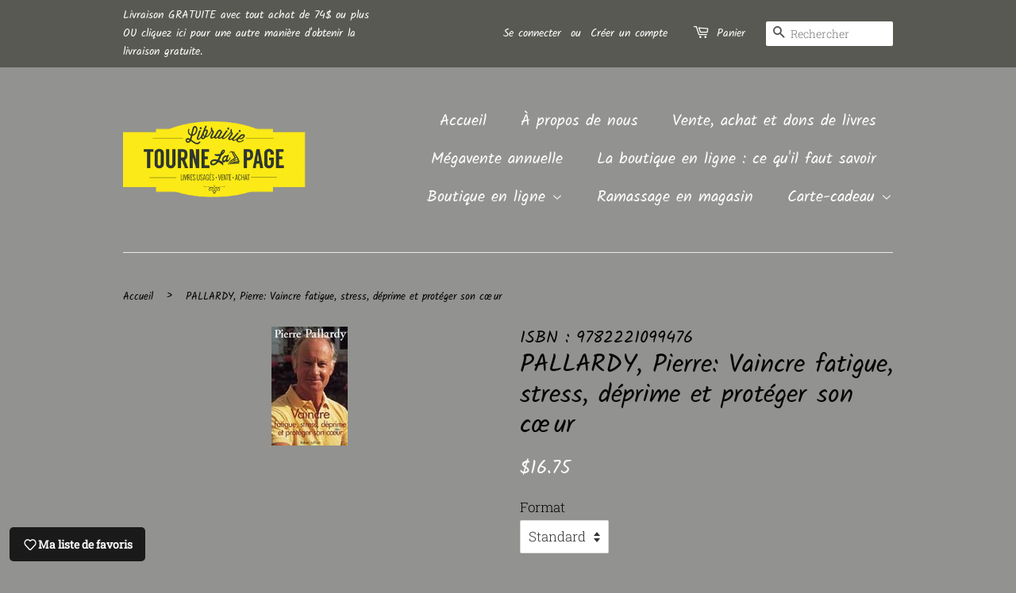

--- FILE ---
content_type: text/html; charset=utf-8
request_url: https://librairietournelapage.ca/products/pallardy-pierre-vaincre-fatigue-stress-deprime-et-proteger-son-coeur
body_size: 35023
content:
<!doctype html>
<html class="no-js">
<head>

  <!-- Basic page needs ================================================== -->
  <meta charset="utf-8">
  <meta http-equiv="X-UA-Compatible" content="IE=edge,chrome=1">

  

  <!-- Title and description ================================================== -->
  <title>
  PALLARDY, Pierre: Vaincre fatigue, stress, déprime et protéger son cœu &ndash; Librairie Tourne La Page
  </title>

  
  <meta name="description" content="Anxieux, surmenés, agressifs, timides, boulimiques, complexés, mélancoliques... tous, nous redoutons les maladies. Contre ces ennemis de l&#39;ombre, Pierre Pallardy propose une méthode naturelle, qui soigne l&#39;être au plus profond de lui-même. Cette méthode, fruit de trente-six ans d&#39;expérience, cautionnée par la médecine,">
  

  <!-- Social meta ================================================== -->
  <!-- /snippets/social-meta-tags.liquid -->




<meta property="og:site_name" content="Librairie Tourne La Page">
<meta property="og:url" content="https://librairietournelapage.ca/products/pallardy-pierre-vaincre-fatigue-stress-deprime-et-proteger-son-coeur">
<meta property="og:title" content="PALLARDY, Pierre: Vaincre fatigue, stress, déprime et protéger son cœur">
<meta property="og:type" content="product">
<meta property="og:description" content="Anxieux, surmenés, agressifs, timides, boulimiques, complexés, mélancoliques... tous, nous redoutons les maladies. Contre ces ennemis de l&#39;ombre, Pierre Pallardy propose une méthode naturelle, qui soigne l&#39;être au plus profond de lui-même. Cette méthode, fruit de trente-six ans d&#39;expérience, cautionnée par la médecine,">

  <meta property="og:price:amount" content="16.75">
  <meta property="og:price:currency" content="CAD">

<meta property="og:image" content="http://librairietournelapage.ca/cdn/shop/products/25770_1200x1200.jpg?v=1554317838">
<meta property="og:image:secure_url" content="https://librairietournelapage.ca/cdn/shop/products/25770_1200x1200.jpg?v=1554317838">


<meta name="twitter:card" content="summary_large_image">
<meta name="twitter:title" content="PALLARDY, Pierre: Vaincre fatigue, stress, déprime et protéger son cœur">
<meta name="twitter:description" content="Anxieux, surmenés, agressifs, timides, boulimiques, complexés, mélancoliques... tous, nous redoutons les maladies. Contre ces ennemis de l&#39;ombre, Pierre Pallardy propose une méthode naturelle, qui soigne l&#39;être au plus profond de lui-même. Cette méthode, fruit de trente-six ans d&#39;expérience, cautionnée par la médecine,">


  <!-- Helpers ================================================== -->
  <link rel="canonical" href="https://librairietournelapage.ca/products/pallardy-pierre-vaincre-fatigue-stress-deprime-et-proteger-son-coeur">
  <meta name="viewport" content="width=device-width,initial-scale=1">
  <meta name="theme-color" content="#fcfcfc">

  <!-- CSS ================================================== -->
  <link href="//librairietournelapage.ca/cdn/shop/t/9/assets/timber.scss.css?v=86573182373898923421762871773" rel="stylesheet" type="text/css" media="all" />
  <link href="//librairietournelapage.ca/cdn/shop/t/9/assets/theme.scss.css?v=176839489376204034161762871773" rel="stylesheet" type="text/css" media="all" />

  <script>
    window.theme = window.theme || {};

    var theme = {
      strings: {
        addToCart: "Ajouter au panier",
        soldOut: "Non disponible",
        unavailable: "Non disponible",
        zoomClose: "Fermer (Esc)",
        zoomPrev: "Précédent (flèche gauche)",
        zoomNext: "Suivant (flèche droite)",
        addressError: "Cette adresse est introuvable",
        addressNoResults: "Aucun résultat pour cette adresse",
        addressQueryLimit: "Vous avez dépassé la limite de Google utilisation de l'API. Envisager la mise à niveau à un \u003ca href=\"https:\/\/developers.google.com\/maps\/premium\/usage-limits\"\u003erégime spécial\u003c\/a\u003e.",
        authError: "Il y avait un problème authentifier votre compte Google Maps API."
      },
      settings: {
        // Adding some settings to allow the editor to update correctly when they are changed
        enableWideLayout: false,
        typeAccentTransform: false,
        typeAccentSpacing: false,
        baseFontSize: '17px',
        headerBaseFontSize: '32px',
        accentFontSize: '20px'
      },
      variables: {
        mediaQueryMedium: 'screen and (max-width: 768px)',
        bpSmall: false
      },
      moneyFormat: "${{amount}}"
    }

    document.documentElement.className = document.documentElement.className.replace('no-js', 'supports-js');
  </script>

  <!-- Header hook for plugins ================================================== -->
  <script>window.performance && window.performance.mark && window.performance.mark('shopify.content_for_header.start');</script><meta id="shopify-digital-wallet" name="shopify-digital-wallet" content="/4656398451/digital_wallets/dialog">
<meta name="shopify-checkout-api-token" content="f93e29b593e9c56e94cd1089128f4828">
<meta id="in-context-paypal-metadata" data-shop-id="4656398451" data-venmo-supported="false" data-environment="production" data-locale="fr_FR" data-paypal-v4="true" data-currency="CAD">
<link rel="alternate" type="application/json+oembed" href="https://librairietournelapage.ca/products/pallardy-pierre-vaincre-fatigue-stress-deprime-et-proteger-son-coeur.oembed">
<script async="async" src="/checkouts/internal/preloads.js?locale=fr-CA"></script>
<link rel="preconnect" href="https://shop.app" crossorigin="anonymous">
<script async="async" src="https://shop.app/checkouts/internal/preloads.js?locale=fr-CA&shop_id=4656398451" crossorigin="anonymous"></script>
<script id="shopify-features" type="application/json">{"accessToken":"f93e29b593e9c56e94cd1089128f4828","betas":["rich-media-storefront-analytics"],"domain":"librairietournelapage.ca","predictiveSearch":true,"shopId":4656398451,"locale":"fr"}</script>
<script>var Shopify = Shopify || {};
Shopify.shop = "libraire-tourne-la-page.myshopify.com";
Shopify.locale = "fr";
Shopify.currency = {"active":"CAD","rate":"1.0"};
Shopify.country = "CA";
Shopify.theme = {"name":"Copy of Minimal","id":30013948019,"schema_name":"Minimal","schema_version":"9.0.2","theme_store_id":380,"role":"main"};
Shopify.theme.handle = "null";
Shopify.theme.style = {"id":null,"handle":null};
Shopify.cdnHost = "librairietournelapage.ca/cdn";
Shopify.routes = Shopify.routes || {};
Shopify.routes.root = "/";</script>
<script type="module">!function(o){(o.Shopify=o.Shopify||{}).modules=!0}(window);</script>
<script>!function(o){function n(){var o=[];function n(){o.push(Array.prototype.slice.apply(arguments))}return n.q=o,n}var t=o.Shopify=o.Shopify||{};t.loadFeatures=n(),t.autoloadFeatures=n()}(window);</script>
<script>
  window.ShopifyPay = window.ShopifyPay || {};
  window.ShopifyPay.apiHost = "shop.app\/pay";
  window.ShopifyPay.redirectState = null;
</script>
<script id="shop-js-analytics" type="application/json">{"pageType":"product"}</script>
<script defer="defer" async type="module" src="//librairietournelapage.ca/cdn/shopifycloud/shop-js/modules/v2/client.init-shop-cart-sync_XvpUV7qp.fr.esm.js"></script>
<script defer="defer" async type="module" src="//librairietournelapage.ca/cdn/shopifycloud/shop-js/modules/v2/chunk.common_C2xzKNNs.esm.js"></script>
<script type="module">
  await import("//librairietournelapage.ca/cdn/shopifycloud/shop-js/modules/v2/client.init-shop-cart-sync_XvpUV7qp.fr.esm.js");
await import("//librairietournelapage.ca/cdn/shopifycloud/shop-js/modules/v2/chunk.common_C2xzKNNs.esm.js");

  window.Shopify.SignInWithShop?.initShopCartSync?.({"fedCMEnabled":true,"windoidEnabled":true});

</script>
<script>
  window.Shopify = window.Shopify || {};
  if (!window.Shopify.featureAssets) window.Shopify.featureAssets = {};
  window.Shopify.featureAssets['shop-js'] = {"shop-cart-sync":["modules/v2/client.shop-cart-sync_C66VAAYi.fr.esm.js","modules/v2/chunk.common_C2xzKNNs.esm.js"],"init-fed-cm":["modules/v2/client.init-fed-cm_By4eIqYa.fr.esm.js","modules/v2/chunk.common_C2xzKNNs.esm.js"],"shop-button":["modules/v2/client.shop-button_Bz0N9rYp.fr.esm.js","modules/v2/chunk.common_C2xzKNNs.esm.js"],"shop-cash-offers":["modules/v2/client.shop-cash-offers_B90ok608.fr.esm.js","modules/v2/chunk.common_C2xzKNNs.esm.js","modules/v2/chunk.modal_7MqWQJ87.esm.js"],"init-windoid":["modules/v2/client.init-windoid_CdJe_Ee3.fr.esm.js","modules/v2/chunk.common_C2xzKNNs.esm.js"],"shop-toast-manager":["modules/v2/client.shop-toast-manager_kCJHoUCw.fr.esm.js","modules/v2/chunk.common_C2xzKNNs.esm.js"],"init-shop-email-lookup-coordinator":["modules/v2/client.init-shop-email-lookup-coordinator_BPuRLqHy.fr.esm.js","modules/v2/chunk.common_C2xzKNNs.esm.js"],"init-shop-cart-sync":["modules/v2/client.init-shop-cart-sync_XvpUV7qp.fr.esm.js","modules/v2/chunk.common_C2xzKNNs.esm.js"],"avatar":["modules/v2/client.avatar_BTnouDA3.fr.esm.js"],"pay-button":["modules/v2/client.pay-button_CmFhG2BZ.fr.esm.js","modules/v2/chunk.common_C2xzKNNs.esm.js"],"init-customer-accounts":["modules/v2/client.init-customer-accounts_C5-IhKGM.fr.esm.js","modules/v2/client.shop-login-button_DrlPOW6Z.fr.esm.js","modules/v2/chunk.common_C2xzKNNs.esm.js","modules/v2/chunk.modal_7MqWQJ87.esm.js"],"init-shop-for-new-customer-accounts":["modules/v2/client.init-shop-for-new-customer-accounts_Cv1WqR1n.fr.esm.js","modules/v2/client.shop-login-button_DrlPOW6Z.fr.esm.js","modules/v2/chunk.common_C2xzKNNs.esm.js","modules/v2/chunk.modal_7MqWQJ87.esm.js"],"shop-login-button":["modules/v2/client.shop-login-button_DrlPOW6Z.fr.esm.js","modules/v2/chunk.common_C2xzKNNs.esm.js","modules/v2/chunk.modal_7MqWQJ87.esm.js"],"init-customer-accounts-sign-up":["modules/v2/client.init-customer-accounts-sign-up_Dqgdz3C3.fr.esm.js","modules/v2/client.shop-login-button_DrlPOW6Z.fr.esm.js","modules/v2/chunk.common_C2xzKNNs.esm.js","modules/v2/chunk.modal_7MqWQJ87.esm.js"],"shop-follow-button":["modules/v2/client.shop-follow-button_D7RRykwK.fr.esm.js","modules/v2/chunk.common_C2xzKNNs.esm.js","modules/v2/chunk.modal_7MqWQJ87.esm.js"],"checkout-modal":["modules/v2/client.checkout-modal_NILs_SXn.fr.esm.js","modules/v2/chunk.common_C2xzKNNs.esm.js","modules/v2/chunk.modal_7MqWQJ87.esm.js"],"lead-capture":["modules/v2/client.lead-capture_CSmE_fhP.fr.esm.js","modules/v2/chunk.common_C2xzKNNs.esm.js","modules/v2/chunk.modal_7MqWQJ87.esm.js"],"shop-login":["modules/v2/client.shop-login_CKcjyRl_.fr.esm.js","modules/v2/chunk.common_C2xzKNNs.esm.js","modules/v2/chunk.modal_7MqWQJ87.esm.js"],"payment-terms":["modules/v2/client.payment-terms_eoGasybT.fr.esm.js","modules/v2/chunk.common_C2xzKNNs.esm.js","modules/v2/chunk.modal_7MqWQJ87.esm.js"]};
</script>
<script>(function() {
  var isLoaded = false;
  function asyncLoad() {
    if (isLoaded) return;
    isLoaded = true;
    var urls = ["https:\/\/cloudsearch-1f874.kxcdn.com\/shopify.js?srp=\/a\/search\u0026widgetDisabled=1\u0026filtersEnabled=1\u0026shop=libraire-tourne-la-page.myshopify.com"];
    for (var i = 0; i < urls.length; i++) {
      var s = document.createElement('script');
      s.type = 'text/javascript';
      s.async = true;
      s.src = urls[i];
      var x = document.getElementsByTagName('script')[0];
      x.parentNode.insertBefore(s, x);
    }
  };
  if(window.attachEvent) {
    window.attachEvent('onload', asyncLoad);
  } else {
    window.addEventListener('load', asyncLoad, false);
  }
})();</script>
<script id="__st">var __st={"a":4656398451,"offset":-18000,"reqid":"ea1381ad-5a89-447b-a621-dd5638052d32-1768652940","pageurl":"librairietournelapage.ca\/products\/pallardy-pierre-vaincre-fatigue-stress-deprime-et-proteger-son-coeur","u":"3f1125719acb","p":"product","rtyp":"product","rid":2017298088051};</script>
<script>window.ShopifyPaypalV4VisibilityTracking = true;</script>
<script id="captcha-bootstrap">!function(){'use strict';const t='contact',e='account',n='new_comment',o=[[t,t],['blogs',n],['comments',n],[t,'customer']],c=[[e,'customer_login'],[e,'guest_login'],[e,'recover_customer_password'],[e,'create_customer']],r=t=>t.map((([t,e])=>`form[action*='/${t}']:not([data-nocaptcha='true']) input[name='form_type'][value='${e}']`)).join(','),a=t=>()=>t?[...document.querySelectorAll(t)].map((t=>t.form)):[];function s(){const t=[...o],e=r(t);return a(e)}const i='password',u='form_key',d=['recaptcha-v3-token','g-recaptcha-response','h-captcha-response',i],f=()=>{try{return window.sessionStorage}catch{return}},m='__shopify_v',_=t=>t.elements[u];function p(t,e,n=!1){try{const o=window.sessionStorage,c=JSON.parse(o.getItem(e)),{data:r}=function(t){const{data:e,action:n}=t;return t[m]||n?{data:e,action:n}:{data:t,action:n}}(c);for(const[e,n]of Object.entries(r))t.elements[e]&&(t.elements[e].value=n);n&&o.removeItem(e)}catch(o){console.error('form repopulation failed',{error:o})}}const l='form_type',E='cptcha';function T(t){t.dataset[E]=!0}const w=window,h=w.document,L='Shopify',v='ce_forms',y='captcha';let A=!1;((t,e)=>{const n=(g='f06e6c50-85a8-45c8-87d0-21a2b65856fe',I='https://cdn.shopify.com/shopifycloud/storefront-forms-hcaptcha/ce_storefront_forms_captcha_hcaptcha.v1.5.2.iife.js',D={infoText:'Protégé par hCaptcha',privacyText:'Confidentialité',termsText:'Conditions'},(t,e,n)=>{const o=w[L][v],c=o.bindForm;if(c)return c(t,g,e,D).then(n);var r;o.q.push([[t,g,e,D],n]),r=I,A||(h.body.append(Object.assign(h.createElement('script'),{id:'captcha-provider',async:!0,src:r})),A=!0)});var g,I,D;w[L]=w[L]||{},w[L][v]=w[L][v]||{},w[L][v].q=[],w[L][y]=w[L][y]||{},w[L][y].protect=function(t,e){n(t,void 0,e),T(t)},Object.freeze(w[L][y]),function(t,e,n,w,h,L){const[v,y,A,g]=function(t,e,n){const i=e?o:[],u=t?c:[],d=[...i,...u],f=r(d),m=r(i),_=r(d.filter((([t,e])=>n.includes(e))));return[a(f),a(m),a(_),s()]}(w,h,L),I=t=>{const e=t.target;return e instanceof HTMLFormElement?e:e&&e.form},D=t=>v().includes(t);t.addEventListener('submit',(t=>{const e=I(t);if(!e)return;const n=D(e)&&!e.dataset.hcaptchaBound&&!e.dataset.recaptchaBound,o=_(e),c=g().includes(e)&&(!o||!o.value);(n||c)&&t.preventDefault(),c&&!n&&(function(t){try{if(!f())return;!function(t){const e=f();if(!e)return;const n=_(t);if(!n)return;const o=n.value;o&&e.removeItem(o)}(t);const e=Array.from(Array(32),(()=>Math.random().toString(36)[2])).join('');!function(t,e){_(t)||t.append(Object.assign(document.createElement('input'),{type:'hidden',name:u})),t.elements[u].value=e}(t,e),function(t,e){const n=f();if(!n)return;const o=[...t.querySelectorAll(`input[type='${i}']`)].map((({name:t})=>t)),c=[...d,...o],r={};for(const[a,s]of new FormData(t).entries())c.includes(a)||(r[a]=s);n.setItem(e,JSON.stringify({[m]:1,action:t.action,data:r}))}(t,e)}catch(e){console.error('failed to persist form',e)}}(e),e.submit())}));const S=(t,e)=>{t&&!t.dataset[E]&&(n(t,e.some((e=>e===t))),T(t))};for(const o of['focusin','change'])t.addEventListener(o,(t=>{const e=I(t);D(e)&&S(e,y())}));const B=e.get('form_key'),M=e.get(l),P=B&&M;t.addEventListener('DOMContentLoaded',(()=>{const t=y();if(P)for(const e of t)e.elements[l].value===M&&p(e,B);[...new Set([...A(),...v().filter((t=>'true'===t.dataset.shopifyCaptcha))])].forEach((e=>S(e,t)))}))}(h,new URLSearchParams(w.location.search),n,t,e,['guest_login'])})(!0,!0)}();</script>
<script integrity="sha256-4kQ18oKyAcykRKYeNunJcIwy7WH5gtpwJnB7kiuLZ1E=" data-source-attribution="shopify.loadfeatures" defer="defer" src="//librairietournelapage.ca/cdn/shopifycloud/storefront/assets/storefront/load_feature-a0a9edcb.js" crossorigin="anonymous"></script>
<script crossorigin="anonymous" defer="defer" src="//librairietournelapage.ca/cdn/shopifycloud/storefront/assets/shopify_pay/storefront-65b4c6d7.js?v=20250812"></script>
<script data-source-attribution="shopify.dynamic_checkout.dynamic.init">var Shopify=Shopify||{};Shopify.PaymentButton=Shopify.PaymentButton||{isStorefrontPortableWallets:!0,init:function(){window.Shopify.PaymentButton.init=function(){};var t=document.createElement("script");t.src="https://librairietournelapage.ca/cdn/shopifycloud/portable-wallets/latest/portable-wallets.fr.js",t.type="module",document.head.appendChild(t)}};
</script>
<script data-source-attribution="shopify.dynamic_checkout.buyer_consent">
  function portableWalletsHideBuyerConsent(e){var t=document.getElementById("shopify-buyer-consent"),n=document.getElementById("shopify-subscription-policy-button");t&&n&&(t.classList.add("hidden"),t.setAttribute("aria-hidden","true"),n.removeEventListener("click",e))}function portableWalletsShowBuyerConsent(e){var t=document.getElementById("shopify-buyer-consent"),n=document.getElementById("shopify-subscription-policy-button");t&&n&&(t.classList.remove("hidden"),t.removeAttribute("aria-hidden"),n.addEventListener("click",e))}window.Shopify?.PaymentButton&&(window.Shopify.PaymentButton.hideBuyerConsent=portableWalletsHideBuyerConsent,window.Shopify.PaymentButton.showBuyerConsent=portableWalletsShowBuyerConsent);
</script>
<script data-source-attribution="shopify.dynamic_checkout.cart.bootstrap">document.addEventListener("DOMContentLoaded",(function(){function t(){return document.querySelector("shopify-accelerated-checkout-cart, shopify-accelerated-checkout")}if(t())Shopify.PaymentButton.init();else{new MutationObserver((function(e,n){t()&&(Shopify.PaymentButton.init(),n.disconnect())})).observe(document.body,{childList:!0,subtree:!0})}}));
</script>
<script id='scb4127' type='text/javascript' async='' src='https://librairietournelapage.ca/cdn/shopifycloud/privacy-banner/storefront-banner.js'></script><link id="shopify-accelerated-checkout-styles" rel="stylesheet" media="screen" href="https://librairietournelapage.ca/cdn/shopifycloud/portable-wallets/latest/accelerated-checkout-backwards-compat.css" crossorigin="anonymous">
<style id="shopify-accelerated-checkout-cart">
        #shopify-buyer-consent {
  margin-top: 1em;
  display: inline-block;
  width: 100%;
}

#shopify-buyer-consent.hidden {
  display: none;
}

#shopify-subscription-policy-button {
  background: none;
  border: none;
  padding: 0;
  text-decoration: underline;
  font-size: inherit;
  cursor: pointer;
}

#shopify-subscription-policy-button::before {
  box-shadow: none;
}

      </style>

<script>window.performance && window.performance.mark && window.performance.mark('shopify.content_for_header.end');</script>

  <script src="//librairietournelapage.ca/cdn/shop/t/9/assets/jquery-2.2.3.min.js?v=58211863146907186831551318261" type="text/javascript"></script>

  <script src="//librairietournelapage.ca/cdn/shop/t/9/assets/lazysizes.min.js?v=177476512571513845041551318261" async="async"></script>

  
  

<!-- CreativeR Store Pickup -->
<!-- v1.4.0 -->
<!-- DO NOT EDIT THIS FILE. ANY CHANGES WILL BE OVERWRITTEN -->
<script type="text/javascript">
    let storePickupButtonText = 'Pick Up In Store';
    var storePickupSettings = {"max_days":"7","min_days":"0","name":false,"phone":false,"date_enabled":true,"mandatory_collections":[],"exclude_collections":[],"blackoutDates":"","cart_version":"v1_3","disabled":false,"message":"","button_text":"Ramassage en magasin","extra_input_1":"","extra_input_2":"","extra_input_3":"","same_day_pickup":false,"stores_on_top":true,"above_weight":null,"checkoutStoreName":"Librairie Tourne La Page","replaceCustomerName":"true"};

    var stores =  [{"storeID":1378,"name":"Librairie Tourne La Page","company":"Librairie Tourne La Page","street":"410B Lindsay","city":"Drummondville","country":"Canada","zip":"J2B 1G6","province":"Québec"}] 
    var pickupTranslations =  JSON.parse('{\"en\":{\"textButton\":\"Ramassage en magasin\",\"pickupDate\":\"Date de ramassage\",\"nameOfPersonCollecting\":\"Nom de la personne qui viendra chercher la commande\",\"yourName\":\"Votre nom\",\"contactNumber\":\"Numéro de téléphone pour vous joindre\",\"pickupStore\":\"Magasin où ramasser la commande\",\"chooseLocation\":\"Choisir un magasin où vous désirez ramasser la commande\",\"pickupDateError\":\"Entrez une date de ramassage\",\"nameOfPersonCollectingError\":\"Nom de la personne qui viendra chercher la commande\",\"contactNumberError\":\"Entrez un numéro de téléphone\",\"storeSelectError\":\"Choisir un magasin où vous désirez ramasser la commande\",\"extraField1Error\":\"Vous devez compléter ce champ\",\"extraField2Error\":\"Vous devez compléter ce champ\",\"extraField3Error\":\"Vous devez compléter ce champ\",\"shippingTitle1\":\"\",\"noRatesForCart\":\"Ramassage non permis\",\"noRatesForCountryNotice\":\"We do not offer pickups in this country.\",\"contactAddressTitle\":\"Pickup address\",\"first_name_label\":\"First name:\",\"first_name_placeholder\":\"First name\",\"optional_first_name_label\":\"First name\",\"optional_first_name_placeholder\":\"First name (optional)\",\"last_name_label\":\"Last name\",\"last_name_placeholder\":\"Last name\",\"orderSummary\":\"Free Pickup\",\"shippingLabel\":\"Store Pickup\",\"shippingTitle2\":\"Store Pickup\",\"sameBillingAddressLabel\":\"Svp utiliser les informations ci-dessous⬇\",\"thankYouMarkerShipping\":\"Pickup address\",\"thankYouMarkerCurrent\":\"Pickup address\",\"shippingAddressTitle\":\"Pickup address\",\"orderUpdatesSubscribeToEmailNotifications\":\"\",\"orderUpdatesSubscribeToPhoneNotifications\":\"\",\"orderUpdatesSubscribeToEmailOrPhoneNotifications\":\"Get pickup updates by SMS\",\"reviewBlockShippingAddressTitle\":\"Store Pickup\",\"continue_to_shipping_method\":\"Continue to shipping method\"}}') 

    var pickupCompany = "Librairie Tourne La Page";
    var pickupAddress = "410B Lindsay";
    var pickupCity = "Drummondville";
    var pickupCountry = "Canada";
    var pickupZip = "J2B 1G6";
    var pickupProvince = "Québec";
    var pickupLocale = "fr";
    var shopPhone = "8194618553";
    var pickupProduct = '18182474498163';
    var appUrl = 'https://shopify-pickup-app.herokuapp.com/';
    var storePickupLoaded = false;
    var pickupProductInCart = false;
    
    
</script>
<div style="display:none;">
    
</div>

<!-- CreativeR Store Pickup-->

	<script type="text/javascript">var GOCCConfigs = {"shop_url":"libraire-tourne-la-page.myshopify.com","theme_store_id":380,"theme_store_name":"minimal","app_url":"https:\/\/app.globosoftware.net\/straightcheckout","app_enabled":1,"atc_action":3,"empty_cart_text":"Votre panier est présentement vide !","add_to_cart_text":"Ajouter au panier","sold_out_text":"Épuisé","money_character":"$","money_format":"$","doubleActionATC":"zoeayla.myshopify.com,globo-development-store.myshopify.com","selector":{"addtocart_selector":"#AddToCart-product-template,#AddToCart,#addToCart-product-template,.product__add-to-cart-button,.product-form__cart-submit,.add-to-cart,.cart-functions > button,.productitem--action-atc,.product-form--atc-button,.product-menu-button-atc,.product__add-to-cart,.product-add,.add-to-cart-button,#addToCart,.product-detail__form__action > button,.product-form-submit-wrap > input,.product-form input[type=\"submit\"],input.submit,.add_to_cart,.product-item-quick-shop,#add-to-cart,.productForm-submit,.add-to-cart-btn,.product-single__add-btn,.quick-add--add-button,.product-page--add-to-cart,.addToCart,.product-form .form-actions,.button.add,button#add,.addtocart,.AddtoCart,.product-add input.add,button#purchase, form[action=\"\/cart\/add\"] button[type=\"submit\"],.product__form button[type=\"submit\"],#AddToCart--product-template"}}; GOCCConfigs.product = {"id":2017298088051,"title":"PALLARDY, Pierre: Vaincre fatigue, stress, déprime et protéger son cœur","handle":"pallardy-pierre-vaincre-fatigue-stress-deprime-et-proteger-son-coeur","description":"\u003cspan\u003eAnxieux, surmenés, agressifs, timides, boulimiques, complexés, mélancoliques... tous, nous redoutons les maladies. Contre ces ennemis de l'ombre, Pierre Pallardy propose une méthode naturelle, qui soigne l'être au plus profond de lui-même. Cette méthode, fruit de trente-six ans d'expérience, cautionnée par la médecine, vous apprend à découvrir ou à redécouvrir votre corps, à le respecter, à l'aimer, à guérir votre ventre, à épanouir vos sens, à équilibrer votre système nerveux. Trouver ou retrouver santé, forme, énergie, confiance en vous, joie de vivre, telle est la formidable leçon de vie de Pierre Pallardy.\u003c\/span\u003e","published_at":"2019-04-03T14:44:46-04:00","created_at":"2019-04-03T14:57:16-04:00","vendor":"ISBN : 9782221099476","type":"Santé (autres)","tags":["Pallardy Pierre"],"price":1675,"price_min":1675,"price_max":1675,"available":true,"price_varies":false,"compare_at_price":null,"compare_at_price_min":0,"compare_at_price_max":0,"compare_at_price_varies":false,"variants":[{"id":18437588680819,"title":"Standard \/ 2003 \/ Très bon","option1":"Standard","option2":"2003","option3":"Très bon","sku":"25770-achat2014","requires_shipping":true,"taxable":false,"featured_image":null,"available":true,"name":"PALLARDY, Pierre: Vaincre fatigue, stress, déprime et protéger son cœur - Standard \/ 2003 \/ Très bon","public_title":"Standard \/ 2003 \/ Très bon","options":["Standard","2003","Très bon"],"price":1675,"weight":421,"compare_at_price":null,"inventory_management":"shopify","barcode":"PALLARDY, Pierre: Vaincre fatigue, stress, deprime et proteger son cœur","requires_selling_plan":false,"selling_plan_allocations":[]}],"images":["\/\/librairietournelapage.ca\/cdn\/shop\/products\/25770.jpg?v=1554317838"],"featured_image":"\/\/librairietournelapage.ca\/cdn\/shop\/products\/25770.jpg?v=1554317838","options":["Format","Année de parution","État"],"media":[{"alt":null,"id":2047001428083,"position":1,"preview_image":{"aspect_ratio":0.64,"height":150,"width":96,"src":"\/\/librairietournelapage.ca\/cdn\/shop\/products\/25770.jpg?v=1554317838"},"aspect_ratio":0.64,"height":150,"media_type":"image","src":"\/\/librairietournelapage.ca\/cdn\/shop\/products\/25770.jpg?v=1554317838","width":96}],"requires_selling_plan":false,"selling_plan_groups":[],"content":"\u003cspan\u003eAnxieux, surmenés, agressifs, timides, boulimiques, complexés, mélancoliques... tous, nous redoutons les maladies. Contre ces ennemis de l'ombre, Pierre Pallardy propose une méthode naturelle, qui soigne l'être au plus profond de lui-même. Cette méthode, fruit de trente-six ans d'expérience, cautionnée par la médecine, vous apprend à découvrir ou à redécouvrir votre corps, à le respecter, à l'aimer, à guérir votre ventre, à épanouir vos sens, à équilibrer votre système nerveux. Trouver ou retrouver santé, forme, énergie, confiance en vous, joie de vivre, telle est la formidable leçon de vie de Pierre Pallardy.\u003c\/span\u003e"}</script><script type="text/javascript" src="//librairietournelapage.ca/cdn/shop/t/9/assets/globocheckout.js?v=126726814380359323591551318259" defer="defer"></script><style>
    .g-stickybar .thumb img{display:none}
    .g-stickybar .thumb img.loaded{display:inherit}
</style>
<link rel="stylesheet" href="https://cdnjs.cloudflare.com/ajax/libs/font-awesome/4.7.0/css/font-awesome.min.css">
<style>@import url(//librairietournelapage.ca/cdn/shop/t/9/assets/globocheckout.css?v=147787279380115013381551318259);</style>
<div class="g-stickycart-wrapper" style="display:none">
   <div class="g-stickycart ui-draggable ui-draggable-handle" selected="" data-template="stickcart-1" data-action="goto_checkout" data-measure="pixel" data-content="icon" data-icon="fa-shopping-cart" style="background-color: rgb(255, 255, 255); border-color: rgb(255, 255, 255); color: rgb(119, 150, 168); font-size: 24px; line-height: 56px; width: 56px; height: 56px; border-width: 0px; top: 200px; right: 10px;" onmouseleave="this.style.backgroundColor='rgb(255, 255, 255)';this.style.borderColor='rgb(255, 255, 255)';this.style.color='rgb(119, 150, 168)';" onmouseenter="this.style.backgroundColor='rgba(255, 255, 255, 0.6)';this.style.borderColor='rgb(255, 255, 255)';this.style.color='rgb(80, 80, 80)';" data-font="Lato_Bold">
      <span class="g-badge ui-draggable ui-draggable-handle g-stickycart-count" style="width: 18px; height: 18px; line-height: 18px; top: 0px; left: 0px; font-size: 13px; background: rgb(255, 107, 107); color: rgb(255, 255, 255);" onmouseleave="this.style.color='rgb(255, 255, 255)';this.style.backgroundColor='rgb(255, 107, 107)';" onmouseenter="this.style.color='rgb(255, 255, 255)';this.style.backgroundColor='rgb(254, 131, 131)';">1</span>
      <i class="fa g-stickycart-icon fa-shopping-bag" aria-hidden="true" data-icon="fa-shopping-bag"></i>
   </div>
</div>
<div class="g-stickybar-wrapper" style="display:none">
   <div class="import-font"><link rel="stylesheet" href="https://fonts.googleapis.com/css?family=News+Cycle:400"></div>
   <div class="g-stickybar bar-stick-1" data-template="stick-1" data-action="goto_checkout" data-position="position_top" data-display="alwayshow" style="height: 70px; top: 0px; bottom: unset; background-color: rgb(246, 247, 251);" onmouseleave="this.style.backgroundColor='rgb(246, 247, 251)';" onmouseenter="" data-font="News_Cycle" selected="selected">
      <div class="wrapper">
         <div class="item thumb">
            <img src="" >
         </div>
         <div class="item title">
            <div class="g-left">
               <div class="product-title">
                  <div class="g-stickybar-title" style="color: rgb(0, 0, 0); font-size: 16px;" onmouseleave="this.style.color='rgb(0, 0, 0)';">5 Pocket Jean - 30 / Indigo</div>
                  <span class="g-rating"><meta itemprop="bestRating" content="5"> <meta itemprop="worstRating" content="1"> <meta itemprop="reviewCount" content="1"> <meta itemprop="ratingValue" content="4.0"> <i class="spr-icon spr-icon-star"></i><i class="spr-icon spr-icon-star"></i><i class="spr-icon spr-icon-star"></i><i class="spr-icon spr-icon-star"></i><i class="spr-icon spr-icon-star-empty"></i></span>
               </div>
            </div>
            <div class="no-margin-seperator"></div>
            <div class="g-right">
               <div class="g-price">
                  <span class="g-compare money">
                  <span class="money_character">$</span>
                  <span class="price_compare">404.6</span>
                  </span>
                  <span class="regular money">
                  <span class="money_character">$</span>
                  <span class="price_regular">304.6</span>
                  </span>
               </div>
            </div>
         </div>
         <div class="item option">
            <div class="custom-select">
               <select class="option-item " data-option="option1" id="ProductSelect-product-template-option-0">
                  <option value="9776987177003" selected="">30</option>
                  <option value="9776987209771">32</option>
                  <option value="9776987242539">34</option>
               </select>


            <div class="select-selected">30</div><div class="select-items select-hide"><div>30</div><div>32</div><div>34</div></div></div>
            <div class="custom-select">
               <select class="option-item " data-option="option2" id="ProductSelect-product-template-option-1">
                  <option value="Indigo">Indigo</option>
               </select>
               <div class="select-selected">Indigo</div><div class="select-items select-hide"><div>Indigo</div></div></div>
         </div>
         <div class="item quantity">
            <div class="qty_action g-sub">-</div>
            <input type="text" value="1">
            <div class="qty_action g-add">+</div>
         </div>
         <div class="item bar-action">
            <button class="action g-stickybar-buynow" type="submit" data-effect-hover="slide" style="font-size: 11px; width: 130px; height: 35px; font-weight: bold; text-align: center; border-radius: 15px; color: rgb(255, 255, 255); background-color: rgb(37, 37, 37); border-width: 0px; border-color: rgb(255, 255, 255);" onmouseleave="this.style.color='rgb(255, 255, 255)';this.style.backgroundColor='rgb(37, 37, 37)';this.style.borderColor='rgb(255, 255, 255)';" onmouseenter="this.style.color='rgb(255, 255, 255)';this.style.backgroundColor='rgb(37, 37, 37)';this.style.borderColor='rgb(255, 255, 255)';">BUY NOW</button>
         </div>
      </div>
   </div>
   <div class="g-stickybar bar-stick-2" data-template="stick-2" data-action="goto_checkout" data-position="position_top" data-display="alwayshow" style="height: 70px; top: 0px; bottom: unset; background-color: rgb(255, 255, 255);" onmouseleave="this.style.backgroundColor='rgb(255, 255, 255)';" onmouseenter="" data-font="News_Cycle">
      <div class="wrapper">
         <div class="item thumb">
            <img src="">
         </div>
         <div class="item title">
            <div class="g-left">
               <div class="product-title">
                  <div class="g-stickybar-title" style="color: rgb(0, 0, 0); font-size: 16px;" onmouseleave="this.style.color='rgb(0, 0, 0)';">5 Pocket Jean - 30 / Indigo</div>
                  <div class="g-price">
                     <span class="g-compare money">
                     <span class="money_character">$</span>
                     <span class="price_compare">404.6</span>
                     </span>
                     <span class="regular money">
                     <span class="money_character">$</span>
                     <span class="price_regular">304.6</span>
                     </span>
                  </div>
               </div>
            </div>
            <div class="no-margin-seperator"></div>
            <div class="g-right">
               <span class="g-rating"><meta itemprop="bestRating" content="5"> <meta itemprop="worstRating" content="1"> <meta itemprop="reviewCount" content="1"> <meta itemprop="ratingValue" content="4.0"> <i class="spr-icon spr-icon-star"></i><i class="spr-icon spr-icon-star"></i><i class="spr-icon spr-icon-star"></i><i class="spr-icon spr-icon-star"></i><i class="spr-icon spr-icon-star-empty"></i></span>
            </div>
         </div>
         <div class="item option">
            <div class="custom-select">
               <select class="option-item " data-option="option1" id="ProductSelect-product-template-option-0">
                  <option value="9776987177003" selected="">30</option>
                  <option value="9776987209771">32</option>
                  <option value="9776987242539">34</option>
               </select>


            <div class="select-selected">30</div><div class="select-items select-hide"><div>30</div><div>32</div><div>34</div></div></div>
            <div class="custom-select">
               <select class="option-item " data-option="option2" id="ProductSelect-product-template-option-1">
                  <option value="Indigo">Indigo</option>
               </select>


            <div class="select-selected">Indigo</div><div class="select-items select-hide"><div>Indigo</div></div></div>
         </div>
         <div class="item quantity">
            <div class="qty_action g-sub">-</div>
            <input type="text" value="1">
            <div class="qty_action g-add">+</div>
         </div>
         <div class="item bar-action">
            <button class="action g-stickybar-buynow" type="submit" data-effect-hover="slide" style="font-size: 11px; width: 130px; height: 35px; font-weight: bold; text-align: center; border-radius: 2px; color: rgb(255, 255, 255); background-color: rgb(242, 108, 79); border-width: 0px; border-color: rgb(255, 255, 255);" onmouseleave="this.style.color='rgb(255, 255, 255)';this.style.backgroundColor='rgb(242, 108, 79)';this.style.borderColor='rgb(255, 255, 255)';" onmouseenter="this.style.color='rgb(255, 255, 255)';this.style.backgroundColor='rgb(242, 108, 79)';this.style.borderColor='rgb(255, 255, 255)';">BUY NOW</button>
         </div>
      </div>
   </div>
   <div class="g-stickybar bar-stick-3" data-template="stick-3" data-action="goto_checkout" data-position="alwayshow" data-display="alwayshow" style="height: 70px; top: 0px; bottom: unset; background-color: rgb(255, 255, 255);" onmouseleave="this.style.backgroundColor='rgb(255, 255, 255)';" onmouseenter="" data-font="News_Cycle">
      <div class="wrapper">
         <div class="g-layout-1-2 flex-start">
            <div class="item thumb">
               <img src="">
            </div>
            <div class="item title">
               <div class="g-left">
                  <div class="product-title">
                     <div class="g-stickybar-title" style="color: rgb(0, 0, 0); font-size: 16px;" onmouseleave="this.style.color='rgb(0, 0, 0)';">5 Pocket Jean - 30 / Indigo</div>
                     <div class="g-price">
                        <span class="g-compare money">
                        <span class="money_character">$</span>
                        <span class="price_compare">404.6</span>
                        </span>
                        <span class="regular money">
                        <span class="money_character">$</span>
                        <span class="price_regular">304.6</span>
                        </span>
                     </div>
                  </div>
               </div>
               <div class="no-margin-seperator"></div>
               <div class="g-right seperator">
                  <span class="g-rating"><meta itemprop="bestRating" content="5"> <meta itemprop="worstRating" content="1"> <meta itemprop="reviewCount" content="1"> <meta itemprop="ratingValue" content="4.0"> <i class="spr-icon spr-icon-star"></i><i class="spr-icon spr-icon-star"></i><i class="spr-icon spr-icon-star"></i><i class="spr-icon spr-icon-star"></i><i class="spr-icon spr-icon-star-empty"></i></span>
               </div>
            </div>
         </div>
         <div class="g-layout-1-2 flex-end">
            <div class="item option">
               <div class="custom-select">
                  <select class="option-item " data-option="option1" id="ProductSelect-product-template-option-0">
                     <option value="9776987177003" selected="">30</option>
                     <option value="9776987209771">32</option>
                     <option value="9776987242539">34</option>
                  </select>
                  <div class="select-selected">30</div>
                  <div class="select-items select-hide">
                     <div>30</div>
                     <div>32</div>
                     <div>34</div>
                  </div>
               </div>
               <div class="no-margin-seperator"></div>
               <div class="custom-select">
                  <select class="option-item " data-option="option2" id="ProductSelect-product-template-option-1">
                     <option value="Indigo">Indigo</option>
                  </select>
                  <div class="select-selected">Indigo</div>
                  <div class="select-items select-hide">
                     <div>Indigo</div>
                  </div>
               </div>
            </div>
            <div class="no-margin-seperator"></div>
            <div class="item quantity">
               <div class="qty_action g-sub">-</div>
               <input type="text" value="1">
               <div class="qty_action g-add">+</div>
            </div>
            <div class="item bar-action">
               <button class="action g-stickybar-buynow" type="submit" data-effect-hover="slide" style="font-size: 11px; width: 230px; height: 70px; font-weight: bold; text-align: center; border-radius: 0px; color: rgb(255, 255, 255); background-color: rgb(17, 17, 17); border-width: 0px; border-color: rgb(0, 0, 0);" onmouseleave="this.style.color='rgb(255, 255, 255)';this.style.backgroundColor='rgb(17, 17, 17)';this.style.borderColor='rgb(0, 0, 0)';" onmouseenter="this.style.color='rgb(255, 255, 255)';this.style.backgroundColor='rgb(17, 17, 17)';this.style.borderColor='rgb(0, 0, 0)';">BUY NOW</button>
            </div>
         </div>
      </div>
   </div>
   <div class="g-stickybar bar-stick-4" data-template="stick-4" data-action="goto_checkout" data-position="alwayshow" data-display="alwayshow" style="height: 70px; top: 0px; bottom: unset; background-color: rgb(242, 108, 79);" onmouseleave="this.style.backgroundColor='rgb(242, 108, 79)';" onmouseenter="" data-font="News_Cycle">
      <div class="wrapper">
         <div class="item thumb">
            <img src="">
         </div>
         <div class="item title">
            <div class="g-left">
               <div class="product-title">
                  <div class="g-stickybar-title" style="color: rgb(255, 255, 255); font-size: 16px;" onmouseleave="this.style.color='rgb(255, 255, 255)';">5 Pocket Jean - 30 / Indigo</div>
                  <span class="g-rating"><meta itemprop="bestRating" content="5"> <meta itemprop="worstRating" content="1"> <meta itemprop="reviewCount" content="1"> <meta itemprop="ratingValue" content="4.0"> <i class="spr-icon spr-icon-star"></i><i class="spr-icon spr-icon-star"></i><i class="spr-icon spr-icon-star"></i><i class="spr-icon spr-icon-star"></i><i class="spr-icon spr-icon-star-empty"></i></span>
               </div>
            </div>
            <div class="no-margin-seperator"></div>
            <div class="g-right">
               <div class="g-price">
                  <span class="g-compare money">
                  <span class="money_character">$</span>
                  <span class="price_compare">404.6</span>
                  </span>
                  <span class="regular money">
                  <span class="money_character">$</span>
                  <span class="price_regular">304.6</span>
                  </span>
               </div>
            </div>
         </div>
         <div class="item option">
            <div class="custom-select">
               <select class="option-item " data-option="option1" id="ProductSelect-product-template-option-0">
                  <option value="9776987177003" selected="">30</option>
                  <option value="9776987209771">32</option>
                  <option value="9776987242539">34</option>
               </select>
               <div class="select-selected">30</div>
               <div class="select-items select-hide">
                  <div>30</div>
                  <div>32</div>
                  <div>34</div>
               </div>
            </div>
            <div class="custom-select">
               <select class="option-item " data-option="option2" id="ProductSelect-product-template-option-1">
                  <option value="Indigo">Indigo</option>
               </select>
               <div class="select-selected">Indigo</div>
               <div class="select-items select-hide">
                  <div>Indigo</div>
               </div>
            </div>
         </div>
         <div class="item quantity">
            <div class="qty_action g-sub">-</div>
            <input type="text" value="1">
            <div class="qty_action g-add">+</div>
         </div>
         <div class="item bar-action">
            <button class="action g-stickybar-buynow" type="submit" data-effect-hover="none" style="font-size: 11px; width: 230px; height: 70px; font-weight: bold; text-align: center; border-radius: 0px; color: rgb(255, 255, 255); background-color: rgb(0, 0, 0); border-width: 0px; border-color: rgb(0, 0, 0);" onmouseleave="this.style.color='rgb(255, 255, 255)';this.style.backgroundColor='rgb(0, 0, 0)';this.style.borderColor='rgb(0, 0, 0)';" onmouseenter="this.style.color='rgb(255, 255, 255)';this.style.backgroundColor='rgb(0, 0, 0)';this.style.borderColor='rgb(0, 0, 0)';">BUY NOW</button>
         </div>
      </div>
   </div>
   <div class="g-stickybar bar-stick-5" data-template="stick-5" data-action="goto_checkout" data-position="position_top" data-display="alwayshow" style="height: 70px; top: 0px; bottom: unset; background-color: rgb(255, 255, 255);" onmouseleave="this.style.backgroundColor='rgb(255, 255, 255)';" onmouseenter="" data-font="Roboto">
      <div class="wrapper">
         <div class="item thumb">
            <img src="">
         </div>
         <div class="item title">
            <div class="g-left">
               <div class="product-title">
                  <div class="g-stickybar-title" style="color:rgb(0, 0, 0)" onmouseleave="this.style.color='rgb(0, 0, 0)';">5 Pocket Jean - 30 / Indigo</div>
                  <span class="g-rating"><meta itemprop="bestRating" content="5"> <meta itemprop="worstRating" content="1"> <meta itemprop="reviewCount" content="1"> <meta itemprop="ratingValue" content="4.0"> <i class="spr-icon spr-icon-star"></i><i class="spr-icon spr-icon-star"></i><i class="spr-icon spr-icon-star"></i><i class="spr-icon spr-icon-star"></i><i class="spr-icon spr-icon-star-empty"></i></span>
               </div>
            </div>
         </div>
         <div class="no-margin-seperator"></div>
         <div class="item option">
            <div class="custom-select">
               <select class="option-item " data-option="option1" id="ProductSelect-product-template-option-0">
                  <option value="9776987177003" selected="">30</option>
                  <option value="9776987209771">32</option>
                  <option value="9776987242539">34</option>
               </select>
            </div>
            <div class="custom-select">
               <select class="option-item " data-option="option2" id="ProductSelect-product-template-option-1">
                  <option value="Indigo">Indigo</option>
               </select>
            </div>
         </div>
         <div class="item quantity">
            <div class="qty_action g-sub">-</div>
            <input type="text" value="1">
            <div class="qty_action g-add">+</div>
         </div>
         <div class="item g-price">
            <span class="g-compare money">
            <span class="money_character">$</span>
            <span class="price_compare">404.6</span>
            </span>
            <span class="regular money">
            <span class="money_character">$</span>
            <span class="price_regular">304.6</span>
            </span>
         </div>
         <div class="item bar-action">
            <button class="action g-stickybar-buynow" type="submit" data-effect-hover="none" style="font-size: 11px; width: 130px; height: 35px; font-weight: bold; font-style: initial; text-decoration: none; text-align: center; border-radius: 15px; color: rgb(255, 255, 255); background-color: rgb(242, 108, 79); " onmouseleave="this.style.color='#FFF';this.style.backgroundColor='rgb(242, 108, 79)';this.style.borderColor='#FFF';" onmouseenter="this.style.color='#FFF';this.style.backgroundColor='rgb(242, 108, 79)';this.style.borderColor='#FFF';">BUY NOW</button>
         </div>
      </div>
   </div>
   <div class="g-stickybar bar-stick-6" data-template="stick-6" data-action="goto_checkout" data-position="alwayshow" data-display="alwayshow" style="height: 70px; top: 0px; bottom: unset; background-color: rgb(255, 255, 255);" onmouseleave="this.style.backgroundColor='rgb(255, 255, 255)';" onmouseenter="" data-font="News_Cycle">
      <div class="wrapper">
         <div class="item thumb">
            <img src="">
         </div>
         <div class="no-margin-seperator fluid-height"></div>
         <div class="item title">
            <div class="product-title">
               <div class="g-stickybar-title" style="color: rgb(0, 0, 0); font-size: 16px;" onmouseleave="this.style.color='rgb(0, 0, 0)';">5 Pocket Jean - 30 / Indigo</div>
               <span class="g-rating"><meta itemprop="bestRating" content="5"> <meta itemprop="worstRating" content="1"> <meta itemprop="reviewCount" content="1"> <meta itemprop="ratingValue" content="4.0"> <i class="spr-icon spr-icon-star"></i><i class="spr-icon spr-icon-star"></i><i class="spr-icon spr-icon-star"></i><i class="spr-icon spr-icon-star"></i><i class="spr-icon spr-icon-star-empty"></i></span>
            </div>
         </div>
         <div class="item option">
            <div class="custom-select">
               <select class="option-item " data-option="option1" id="ProductSelect-product-template-option-0">
                  <option value="9776987177003" selected="">30</option>
                  <option value="9776987209771">32</option>
                  <option value="9776987242539">34</option>
               </select>
               <div class="select-selected">30</div>
               <div class="select-items select-hide">
                  <div>30</div>
                  <div>32</div>
                  <div>34</div>
               </div>
            </div>
            <div class="no-margin-seperator fluid-height"></div>
            <div class="custom-select">
               <select class="option-item " data-option="option2" id="ProductSelect-product-template-option-1">
                  <option value="Indigo">Indigo</option>
               </select>
               <div class="select-selected">Indigo</div>
               <div class="select-items select-hide">
                  <div>Indigo</div>
               </div>
            </div>
         </div>
         <div class="no-margin-seperator fluid-height"></div>
         <div class="item quantity">
            <div class="qty_action g-sub">-</div>
            <input type="text" value="1">
            <div class="qty_action g-add">+</div>
         </div>
         <div class="no-margin-seperator fluid-height"></div>
         <div class="item g-price">
            <span class="g-compare money">
            <span class="money_character">$</span>
            <span class="price_compare">404.6</span>
            </span>
            <span class="regular money">
            <span class="money_character">$</span>
            <span class="price_regular">304.6</span>
            </span>
         </div>
         <div class="item bar-action">
            <button class="action g-stickybar-buynow" type="submit" data-effect-hover="slide" style="font-size: 11px; width: 145px; height: 70px; font-weight: bold; text-align: center; border-radius: 0px; color: rgb(255, 255, 255); background-color: rgb(166, 124, 82); border-width: 0px; border-color: rgb(255, 255, 255);" onmouseleave="this.style.color='rgb(255, 255, 255)';this.style.backgroundColor='rgb(166, 124, 82)';this.style.borderColor='rgb(255, 255, 255)';" onmouseenter="this.style.color='rgb(255, 255, 255)';this.style.backgroundColor='rgb(165, 115, 65)';this.style.borderColor='rgb(255, 255, 255)';">BUY NOW</button>
         </div>
      </div>
   </div>
   <div class="g-stickybar bar-stick-7" data-template="stick-7" data-action="goto_checkout" data-position="alwayshow" data-display="alwayshow" style="height: 70px; top: 0px; bottom: unset; background-color: rgb(255, 255, 255);" onmouseleave="this.style.backgroundColor='rgb(255, 255, 255)';" onmouseenter="" data-font="News_Cycle">
      <div class="wrapper">
         <div class="item thumb">
            <img src="">
         </div>
         <div class="item title">
            <div class="g-left">
               <div class="product-title">
                  <div class="g-stickybar-title" style="color: rgb(0, 0, 0); font-size: 16px;" onmouseleave="this.style.color='rgb(0, 0, 0)';">5 Pocket Jean - 30 / Indigo</div>
                  <div class="g-price">
                     <span class="g-compare money">
                     <span class="money_character">$</span>
                     <span class="price_compare">404.6</span>
                     </span>
                     <span class="regular money">
                     <span class="money_character">$</span>
                     <span class="price_regular">304.6</span>
                     </span>
                  </div>
               </div>
            </div>
            <div class="no-margin-seperator fluid-height"></div>
            <div class="g-right">
               <span class="g-rating"><meta itemprop="bestRating" content="5"> <meta itemprop="worstRating" content="1"> <meta itemprop="reviewCount" content="1"> <meta itemprop="ratingValue" content="4.0"> <i class="spr-icon spr-icon-star"></i><i class="spr-icon spr-icon-star"></i><i class="spr-icon spr-icon-star"></i><i class="spr-icon spr-icon-star"></i><i class="spr-icon spr-icon-star-empty"></i></span>
            </div>
         </div>
         <div class="item option">
            <div class="custom-select">
               <select class="option-item " data-option="option1" id="ProductSelect-product-template-option-0">
                  <option value="9776987177003" selected="">30</option>
                  <option value="9776987209771">32</option>
                  <option value="9776987242539">34</option>
               </select>
               <div class="select-selected">30</div>
               <div class="select-items select-hide">
                  <div>30</div>
                  <div>32</div>
                  <div>34</div>
               </div>
            </div>
            <div class="no-margin-seperator fluid-height order-2"></div>
            <div class="custom-select">
               <select class="option-item " data-option="option2" id="ProductSelect-product-template-option-1">
                  <option value="Indigo">Indigo</option>
               </select>
               <div class="select-selected">Indigo</div>
               <div class="select-items select-hide">
                  <div>Indigo</div>
               </div>
            </div>
         </div>
         <div class="no-margin-seperator fluid-height order-3"></div>
         <div class="item quantity">
            <div class="qty_action g-sub">-</div>
            <input type="text" value="1">
            <div class="qty_action g-add">+</div>
         </div>
         <div class="item bar-action">
            <button class="action g-stickybar-buynow" type="submit" data-effect-hover="none" style="font-size: 11px; width: 145px; height: 70px; font-weight: bold; text-align: center; border-radius: 0px; color: rgb(255, 255, 255); background-color: rgb(247, 148, 13); border-width: 0px; border-color: rgb(255, 255, 255);" onmouseleave="this.style.color='rgb(255, 255, 255)';this.style.backgroundColor='rgb(247, 148, 13)';this.style.borderColor='rgb(255, 255, 255)';" onmouseenter="this.style.color='rgb(255, 255, 255)';this.style.backgroundColor='rgb(247, 148, 13)';this.style.borderColor='rgb(255, 255, 255)';">BUY NOW</button>
         </div>
      </div>
   </div>
   <div class="g-stickybar bar-stick-custom" data-template="stick-custom"></div>
</div>
<div class="g-popup-wrapper" style="display:none">
   <div class="import-font"><link rel="stylesheet" href="https://fonts.googleapis.com/css?family=Cabin:400"></div>
   <div id="costumModal-mini" class="modal g-popup-parent" data-template="mini" data-easein="slideLeftBigIn" tabindex="-1" role="dialog" aria-labelledby="costumModalLabel" aria-hidden="true" style="display: none;">
      <div class="modal-dialog" style="opacity: 1; display: block; transform-origin: 50% 50% 0px; transform: translateY(0px);">
         <div class="modal-content g-popup" data-font="News_Cycle" style="width: 600px; padding: 30px; border-width: 0px; border-radius: 0px; background-color: rgb(255, 255, 255); border-color: rgb(255, 255, 255);" onmouseleave="this.style.backgroundColor='rgb(255, 255, 255)';this.style.borderColor='rgb(255, 255, 255)';">
            <div class="headerCartContent rowFlex flexAlignCenter">
               <a class="closeCartModal" href="javascript:void(0)"></a>
               <div class="cartProductImage">
                  <img class="img-responsive"  src="">
               </div>
               <div class="cartProductContent">
                  <div class="productTitle g-product-title" style="font-size: 21px;text-align: center;color: rgb(0, 0, 0);" onmouseleave="this.style.color='rgb(0, 0, 0)';">5 Pocket Jean - 30 / Indigo</div>
                  <div class="alertCartModal g-success-alert" style="font-size: 14px;text-align: center;color: #06be1c;" onmouseleave="this.style.color='rgb(6, 190, 28)';">Has been added to the cart!</div>
                  <div class="cartModalButtons">
                     <button id="continue_shopping" class="btn btnVelaCart btnViewCart g-continue" style="display: none; color: rgb(0, 0, 0); background-color: rgba(0, 0, 0, 0); border-color: rgb(255, 255, 255); width: 320px; height: 43px; font-size: 14px; border-width: 0px; border-radius: 0px;" onmouseleave="this.style.color='rgb(0, 0, 0)';this.style.backgroundColor='rgba(0, 0, 0, 0)';this.style.borderColor='rgb(255, 255, 255)';" onmouseenter="this.style.color='rgb(0, 0, 0)';this.style.backgroundColor='rgba(0, 0, 0, 0)';this.style.borderColor='rgb(255, 255, 255)';">Continue Shopping</button>
                     <button id="tocart" class="btn btnVelaCart btnViewCart g-tocartbtn" style="color: rgb(0, 0, 0); background-color: rgba(0, 0, 0, 0); border-color: rgb(255, 255, 255); width: 320px; height: 43px; font-size: 14px; border-width: 0px; border-radius: 0px;" onmouseleave="this.style.color='rgb(0, 0, 0)';this.style.backgroundColor='rgba(0, 0, 0, 0)';this.style.borderColor='rgb(255, 255, 255)';" onmouseenter="this.style.color='rgb(0, 0, 0)';this.style.backgroundColor='rgba(0, 0, 0, 0)';this.style.borderColor='rgb(255, 255, 255)';">View Cart</button>
                     <button id="checkout" class="btn btnVelaCart btnCheckout g-checkout" style="color: rgb(255, 255, 255); background-color: rgb(254, 82, 82); border-color: rgb(255, 255, 255); width: 320px; height: 41px; font-size: 14px; border-width: 0px; border-radius: 0px;" onmouseleave="this.style.color='rgb(255, 255, 255)';this.style.backgroundColor='rgb(254, 82, 82)';this.style.borderColor='rgb(255, 255, 255)';" onmouseenter="this.style.color='rgb(255, 255, 255)';this.style.backgroundColor='rgb(254, 82, 82)';this.style.borderColor='rgb(255, 255, 255)';">PROCEED TO CHECKOUT</button>
                  </div>
               </div>
               <h3 class="g-empty" style="display: none;">Your cart is currently empty!!!</h3>
            </div>
         </div>
      </div>
   </div>
   <div id="costumModal-2-column" class="modal g-popup-parent" data-template="2-column" data-easein="bounceDownIn" tabindex="-1" role="dialog" aria-labelledby="costumModalLabel" aria-hidden="true" style="display: none;">
      <div class="modal-dialog" style="opacity: 1; display: block; transform-origin: 50% 50% 0px; transform: translateY(0px);">
         <div class="modal-content g-popup" data-font="News_Cycle" style="padding: 30px; width: 850px; background-color: rgb(255, 255, 255); border-width: 0px; border-color: rgb(255, 255, 255); border-radius: 5px;" onmouseleave="">
            <div class="headerCartContent rowFlex flexAlignCenter">
               <a class="closeCartModal" href="javascript:void(0)"></a>
               <div class="clearfix">
                  <div class="layer_cart_product">
                     <span class="title g-success-alert" style="font-size: 18px; font-weight: bold; line-height: 24px; text-align: left; color: rgb(40, 167, 69);" onmouseleave="">Product successfully added to your shopping cart</span>
                     <div class="product-image-container layer_cart_img">
                        <img class="layer_cart_img img-responsive" src="">
                     </div>
                     <div class="layer_cart_product_info g-additional" style="font-size: 14px; text-align: left; color: rgb(0, 0, 0);" onmouseleave="">
                        <span id="layer_cart_product_title" class="product-name g-product-title" style="font-size: 16px; font-weight: bold; text-align: left; color: rgb(0, 0, 0);" onmouseleave="">5 Pocket Jean</span>
                        <span id="layer_cart_product_attributes" class="g-product-option">30 / Indigo</span>
                        <div class="g-product-quantity">
                           <strong class="g-additional-quantity-text">Quantity</strong>
                           <span class="layer_cart_product_quantity">1</span>
                        </div>
                        <div class="g-product-subtotal">
                           <strong class="g-additional-subtotal-text">Subtotal</strong>
                           <span class="layer_cart_product_subtotal">$404.6</span>
                        </div>
                     </div>
                  </div>
                  <div class="layer_cart_cart">
                     <span class="title">
                     <span class="ajax_cart_product_txt_s g-item-count-text" onmouseleave="" style="font-size: 18px; font-weight: bold; text-align: left; color: rgb(0, 0, 0);">There are {number} tems in your cart.</span>
                     </span>
                     <div class="layer_cart_row g-product-total" onmouseleave="" style="font-size: 14px; text-align: left; color: rgb(0, 0, 0);">
                        <strong class="dark g-additional-total-text"> Total </strong>
                        <span class="layer_cart_total_price">$404.6</span>
                     </div>
                     <div class="layer_cart_row">
                        <div class="g-cart-note" onmouseleave="" style="font-size: 14px; font-weight: bold; text-align: left; color: rgb(0, 0, 0);">Add a note for admin</div>
                        <textarea class="note g-cart-note-textarea" onmouseleave="" style="font-size: 14px; font-weight: bold; color: rgb(0, 0, 0);"></textarea>
                     </div>
                     <div class="button-container">
                        <span id="continue_shopping" class="continue btn btn-default button g-continue" style="padding: 10px 20px; border: 0px rgb(0, 0, 0); background: rgb(0, 0, 0); font-size: 12px; color: rgb(255, 255, 255); width: 170px; height: 43px; border-radius: 0px;" onmouseenter="this.style.color='rgb(228, 228, 228)';this.style.backgroundColor='rgb(0, 0, 0)';this.style.borderColor='rgb(0, 0, 0)';" onmouseleave="this.style.color='rgb(255, 255, 255)';this.style.backgroundColor='rgb(0, 0, 0)';this.style.borderColor='rgb(0, 0, 0)';" title="Continue shopping">CONTINUE SHOPPING</span>
                        <button id="tocart" class="checkout btn btn-default button g-tocartbtn" style="padding: 10px 20px; border: 0px rgb(0, 0, 0); background: rgb(0, 0, 0); font-size: 12px; color: rgb(255, 255, 255); width: 160px; height: 41px; border-radius: 0px; display: none;" onmouseenter="this.style.color='rgb(224, 224, 224)';this.style.backgroundColor='rgb(0, 0, 0)';this.style.borderColor='rgb(0, 0, 0)';" onmouseleave="this.style.color='rgb(255, 255, 255)';this.style.backgroundColor='rgb(0, 0, 0)';this.style.borderColor='rgb(0, 0, 0)';" title="Proceed to checkout" rel="nofollow">GO TO CART</button>
                        <button id="checkout" class="checkout btn btn-default button g-checkout" style="padding: 10px 20px; border: 0px rgb(0, 0, 0); background: rgb(0, 0, 0); font-size: 12px; color: rgb(255, 255, 255); width: 169px; height: 43px; border-radius: 0px;" onmouseenter="this.style.color='rgb(228, 228, 228)';this.style.backgroundColor='rgb(0, 0, 0)';this.style.borderColor='rgb(0, 0, 0)';" onmouseleave="this.style.color='rgb(255, 255, 255)';this.style.backgroundColor='rgb(0, 0, 0)';this.style.borderColor='rgb(0, 0, 0)';" title="Proceed to checkout" rel="nofollow">PROCEED TO CHECKOUT</button>
                     </div>
                  </div>
               </div>
               <h3 class="g-empty" style="display: none;">Your cart is currently empty!!!</h3>
            </div>
         </div>
      </div>
   </div>
   <div id="costumModal-normal"  selected="selected" class="modal g-popup-parent" data-template="normal" data-easein="bounceUpIn" tabindex="-1" role="dialog" aria-labelledby="costumModalLabel" aria-hidden="true" style="display: block;">
      <div class="modal-dialog" style="opacity: 1; display: block; transform-origin: 50% 50% 0px; transform: translateY(0px);">
         <div class="modal-content g-popup" style="width: 600px; padding: 20px; border-width: 0px; border-radius: 0px; background-color: rgb(255, 255, 255); border-color: rgb(255, 255, 255);" onmouseleave="this.style.backgroundColor='rgb(255, 255, 255)';this.style.borderColor='rgb(255, 255, 255)';" data-font="Cabin">
            <a class="closeCartModal" href="javascript:void(0)"></a>
            <div class="gocc_popup">
               <span id="close_popup"></span>
               <h1 class="g-empty" style="display:none;font-weight:bold;text-align:center">Your cart is currently empty!!!</h1>
               <h3 class="g-title" style="font-size: 27px; text-align: center; color: rgb(44, 44, 44);" onmouseleave="this.style.color='rgb(44, 44, 44)';">Shopping Cart</h3>
               <div class="g-des" style="font-size: 14px; text-align: center; color: rgb(44, 44, 44);" onmouseleave="this.style.color='rgb(44, 44, 44)';">Complete your purchase by clicking Checkout button.</div>
               <table class="popup_list_custom scroll" cellspacing="0">
                  <thead class="g-product-heading" style="font-size: 14px; text-align: center; color: rgb(0, 0, 0); background-color: rgba(0, 0, 0, 0);" onmouseleave="this.style.color='rgb(0, 0, 0)';this.style.backgroundColor='rgba(0, 0, 0, 0)';">
                     <tr>
                        <td class="th_photo" style="text-align:center;">Photo</td>
                        <td class="th_name" style="text-align:center;">Name</td>
                        <td class="th_price" style="text-align:center;">Price</td>
                        <td class="th_quantity" style="text-align:center;">Quantity</td>
                        <td class="th_total" style="text-align:center;">Total</td>
                        <td class="th_remove" style="text-align:center;"></td>
                     </tr>
                  </thead>
                  <tbody class="g-product-body" style="font-size: 14px; text-align: left; color: rgb(0, 0, 0); background-color: rgba(0, 0, 0, 0);" onmouseleave="this.style.color='rgb(0, 0, 0)';this.style.backgroundColor='rgba(0, 0, 0, 0)';"><tr><td class="thumb" style="text-align: left;"><img src=""></td> <td class="name" style="text-align: left;">5 Pocket Jean - 30 / Indigo</td> <td class="price" style="text-align: left;">$404.6</td> <td class="quantity" style="text-align: left;">1</td> <td class="total" data-total="65" style="text-align: left;">$404.6</td><td class="td_remove" style="text-align: left;"><div><a data-id="9776987177003" class="remove_item">x</a></div></td></tr></tbody>
               </table>
               <div class="text-right subtotal">Subtotal:
                  <span class="money">$404.60</span>
               </div>
               <div class="social">
                  <div class="g-fb-btn" style="width: 70px; height: 20px; border-width: 0px; border-radius: 0px; background-color: rgba(255, 255, 255, 0); border-color: rgba(255, 255, 255, 0);" onmouseleave="this.style.backgroundColor='rgba(255, 255, 255, 0)';this.style.borderColor='rgba(255, 255, 255, 0)';" onmouseenter="this.style.backgroundColor='rgba(255, 255, 255, 0)';this.style.borderColor='rgba(255, 255, 255, 0)';">
                     <i data-icon="fa-facebook-official" style="font-size: 14px; color: rgb(41, 72, 125);" onmouseleave="this.style.color='rgb(41, 72, 125)';" onmouseenter="this.style.color='rgb(4, 38, 94)';" class="fa g-fb-icon fa-facebook-official" aria-hidden="true"></i>
                     <a class="social_sharing_link g-fb-text" data-share="fb" style="font-size: 14px; color: rgb(44, 44, 44);" onmouseleave="this.style.color='rgb(44, 44, 44)';" onmouseenter="this.style.color='rgb(44, 44, 44)';">                                                                                                                                                                                                                                                                                                                                                                                                                                    Share                                                                                                                                                                                    </a>
                  </div>
                  <div class="g-tw-btn" style="width: 70px; height: 20px; border-width: 0px; border-radius: 0px; background-color: rgba(255, 255, 255, 0); border-color: rgba(255, 255, 255, 0);" onmouseleave="this.style.backgroundColor='rgba(255, 255, 255, 0)';this.style.borderColor='rgba(255, 255, 255, 0)';" onmouseenter="this.style.backgroundColor='rgba(255, 255, 255, 0)';this.style.borderColor='rgba(255, 255, 255, 0)';">
                     <i data-icon="fa-twitter" style="font-size: 16px; color: rgb(29, 161, 242);" onmouseleave="this.style.color='rgb(29, 161, 242)';" onmouseenter="this.style.color='rgb(0, 94, 152)';" class="fa g-tw-icon fa-twitter" aria-hidden="true"></i>
                     <a class="social_sharing_link g-tw-text" data-share="tw" style="font-size: 14px; color: rgb(44, 44, 44);" onmouseleave="this.style.color='rgb(44, 44, 44)';" onmouseenter="this.style.color='rgb(44, 44, 44)';">                                                                                                                                                                                                                                                                                                                                                                                                                                    Tweet                                                                                                                                                                                    </a>
                  </div>
                  <div class="g-pi-btn" style="width: 70px; height: 20px; border-width: 0px; border-radius: 0px; background-color: rgba(255, 255, 255, 0); border-color: rgba(255, 255, 255, 0);" onmouseleave="this.style.backgroundColor='rgba(255, 255, 255, 0)';this.style.borderColor='rgba(255, 255, 255, 0)';" onmouseenter="this.style.backgroundColor='rgba(255, 255, 255, 0)';this.style.borderColor='rgba(255, 255, 255, 0)';">
                     <i data-icon="fa-pinterest" style="font-size: 16px; color: rgb(189, 8, 28);" onmouseleave="this.style.color='rgb(189, 8, 28)';" onmouseenter="this.style.color='rgb(255, 0, 28)';" class="fa g-pi-icon fa-pinterest" aria-hidden="true"></i>
                     <a class="social_sharing_link g-pi-text" data-share="pi" style="font-size: 14px; color: rgb(44, 44, 44);" onmouseleave="this.style.color='rgb(44, 44, 44)';" onmouseenter="this.style.color='rgb(44, 44, 44)';">                                                                                                                                                                                                                                                                                                                                                                                                                                    Pin it                                                                                                                                                                                    </a>
                  </div>
               </div>
               <div class="footer" style="text-align: initial;">
                  <button id="continue_shopping" class="btn g-continue" data-effect-hover="raise" onmouseleave="this.style.color='rgb(255, 255, 255)';this.style.backgroundColor='rgb(136, 136, 136)';this.style.borderColor='rgb(0, 0, 0)';" onmouseenter="this.style.color='rgb(255, 255, 255)';this.style.backgroundColor='rgb(151, 151, 151)';this.style.borderColor='rgb(0, 0, 0)';" style="font-size: 13px; text-align: center; border-width: 0px; border-color: rgb(0, 0, 0); border-radius: 5px; width: 150px; height: 42px; background-color: rgb(136, 136, 136); color: rgb(255, 255, 255);">Continue Shopping</button>
                  <button id="checkout" class="btn g-checkout" data-effect-hover="raise" onmouseleave="this.style.color='rgb(255, 255, 255)';this.style.backgroundColor='rgb(104, 28, 3)';this.style.borderColor='rgb(0, 0, 0)';" onmouseenter="this.style.color='rgb(255, 255, 255)';this.style.backgroundColor='rgb(5, 1, 0)';this.style.borderColor='rgb(0, 0, 0)';" style="font-size: 13px; text-align: center; border-width: 0px; border-color: rgb(0, 0, 0); border-radius: 5px; width: 100px; height: 42px; background-color: rgb(104, 28, 3); color: rgb(255, 255, 255);">Checkout</button>
                  <button id="tocart" class="btn g-tocartbtn" data-effect-hover="raise" onmouseleave="this.style.color='rgb(255, 255, 255)';this.style.backgroundColor='rgb(249, 99, 50)';this.style.borderColor='rgb(0, 0, 0)';" onmouseenter="this.style.color='rgb(255, 255, 255)';this.style.backgroundColor='rgb(251, 78, 21)';this.style.borderColor='rgb(0, 0, 0)';" style="font-size: 13px; text-align: center; border-width: 0px; border-color: rgb(0, 0, 0); border-radius: 5px; width: 100px; height: 42px; background-color: rgb(249, 99, 50); color: rgb(255, 255, 255); display: none;">Cart</button>
               </div>
            </div>
         </div>
      </div>
   </div>
</div>
<div style="display:none">
   <div class="json-popup" data-key="mini">{"#popup-showup-effect":"slideLeftBigIn","#popup-width":"600px","#popup-font-family":"News_Cycle","#popup-padding":"30px","#popup-background-color":"rgb(255, 255, 255)","#popup-border-width":"0px","#popup-border-color":"rgb(255, 255, 255)","#popup-border-radius":"0px","#product-title-display":"block","#product-title-font-size":"21px","#product-title-font-weight":"400","#product-title-font-style":"normal","#product-title-text-decoration":"none solid rgb(0, 0, 0)","#product-title-text-align":"center","#product-title-color":"rgb(0, 0, 0)","#success-alert-text":"Has been added to the cart!","#success-alert-display":"block","#success-alert-font-size":"14px","#success-alert-font-weight":"400","#success-alert-font-style":"normal","#success-alert-text-decoration":"none solid rgb(6, 190, 28)","#success-alert-text-align":"center","#success-alert-color":"rgb(6, 190, 28)","#continue-text":"Continue Shopping","#continue-display":"none","#continue-width":"320px","#continue-height":"43px","#continue-font-size":"14px","#continue-font-weight":"400","#continue-font-style":"normal","#continue-text-decoration":"none solid rgb(0, 0, 0)","#continue-color":"rgb(0, 0, 0)","#continue-color-hover":"rgb(0, 0, 0)","#continue-background-color":"rgba(0, 0, 0, 0)","#continue-background-color-hover":"rgba(0, 0, 0, 0)","#continue-border-width":"0px","#continue-border-color":"rgb(255, 255, 255)","#continue-border-color-hover":"rgb(255, 255, 255)","#continue-border-radius":"0px","#checkout-text":"PROCEED TO CHECKOUT","#checkout-display":"block","#checkout-width":"320px","#checkout-height":"41px","#checkout-font-size":"14px","#checkout-font-weight":"400","#checkout-font-style":"normal","#checkout-text-decoration":"none solid rgb(255, 255, 255)","#checkout-color":"rgb(255, 255, 255)","#checkout-color-hover":"rgb(255, 255, 255)","#checkout-background-color":"rgb(254, 82, 82)","#checkout-background-color-hover":"rgb(254, 82, 82)","#checkout-border-width":"0px","#checkout-border-color":"rgb(255, 255, 255)","#checkout-border-color-hover":"rgb(255, 255, 255)","#checkout-border-radius":"0px","#tocartbtn-text":"View Cart","#tocartbtn-display":"block","#tocartbtn-width":"320px","#tocartbtn-height":"43px","#tocartbtn-font-size":"14px","#tocartbtn-font-weight":"400","#tocartbtn-font-style":"normal","#tocartbtn-text-decoration":"none solid rgb(0, 0, 0)","#tocartbtn-color":"rgb(0, 0, 0)","#tocartbtn-color-hover":"rgb(0, 0, 0)","#tocartbtn-background-color":"rgba(0, 0, 0, 0)","#tocartbtn-background-color-hover":"rgba(0, 0, 0, 0)","#tocartbtn-border-width":"0px","#tocartbtn-border-color":"rgb(255, 255, 255)","#tocartbtn-border-color-hover":"rgb(255, 255, 255)","#tocartbtn-border-radius":"0px"}</div>
   <div class="json-popup" data-key="normal">{"#popup-showup-effect":"bounceUpIn","#popup-width":"600px","#popup-font-family":"Cabin","#popup-padding":"20px","#popup-background-color":"rgb(255, 255, 255)","#popup-border-width":"0px","#popup-border-color":"rgb(255, 255, 255)","#popup-border-radius":"0px","#title-text":"Shopping Cart","#title-font-size":"27px","#title-font-weight":"400","#title-font-style":"normal","#title-text-decoration":"none solid rgb(44, 44, 44)","#title-text-align":"center","#title-color":"rgb(44, 44, 44)","#des-text":"Complete your purchase by clicking Checkout button.","#des-display":"block","#des-font-size":"14px","#des-font-weight":"400","#des-font-style":"normal","#des-text-decoration":"none solid rgb(44, 44, 44)","#des-text-align":"center","#des-color":"rgb(44, 44, 44)","#product-heading-photo-text":"Photo","#product-heading-name-text":"Name","#product-heading-price-text":"Price","#product-heading-quantity-text":"Quantity","#product-heading-total-text":"Total","#product-heading-font-size":"14px","#product-heading-font-weight":"400","#product-heading-font-style":"normal","#product-heading-text-decoration":"none solid rgb(0, 0, 0)","#product-heading-text-align":"center","#product-heading-color":"rgb(0, 0, 0)","#product-heading-background-color":"rgba(0, 0, 0, 0)","#product-body-font-size":"14px","#product-body-font-weight":"400","#product-body-font-style":"normal","#product-body-text-decoration":"none solid rgb(0, 0, 0)","#product-body-text-align":"left","#product-body-color":"rgb(0, 0, 0)","#product-body-background-color":"rgba(0, 0, 0, 0)","#fbbtn-text":"\n                     \n                                                                                                                                                                                                                                                                                                                                                                                                                                                         Share                                                                                                                                                                                    \n                  ","#fbbtn-display":"block","#fbbtn-font-size":"14px","#fbbtn-font-weight":"400","#fbbtn-font-style":"normal","#fbbtn-text-decoration":"none solid rgb(33, 43, 54)","#fbbtn-color":"rgb(44, 44, 44)","#fbbtn-color-hover":"rgb(44, 44, 44)","#fbbtn-width":"70px","#fbbtn-height":"20px","#fbbtn-background-color":"rgba(255, 255, 255, 0)","#fbbtn-background-color-hover":"rgba(255, 255, 255, 0)","#fbbtn-border-width":"0px","#fbbtn-border-color":"rgba(255, 255, 255, 0)","#fbbtn-border-color-hover":"rgba(255, 255, 255, 0)","#fbbtn-border-radius":"0px","#fbbtn-icon-icon":"fa-facebook-official","#fbbtn-icon-color":"rgb(41, 72, 125)","#fbbtn-icon-color-hover":"rgb(4, 38, 94)","#fbbtn-icon-font-size":"14px","#twbtn-text":"\n                     \n                                                                                                                                                                                                                                                                                                                                                                                                                                                         Tweet                                                                                                                                                                                    \n                  ","#twbtn-display":"block","#twbtn-font-size":"14px","#twbtn-font-weight":"400","#twbtn-font-style":"normal","#twbtn-text-decoration":"none solid rgb(33, 43, 54)","#twbtn-color":"rgb(44, 44, 44)","#twbtn-color-hover":"rgb(44, 44, 44)","#twbtn-width":"70px","#twbtn-height":"20px","#twbtn-background-color":"rgba(255, 255, 255, 0)","#twbtn-background-color-hover":"rgba(255, 255, 255, 0)","#twbtn-border-width":"0px","#twbtn-border-color":"rgba(255, 255, 255, 0)","#twbtn-border-color-hover":"rgba(255, 255, 255, 0)","#twbtn-border-radius":"0px","#twbtn-icon-icon":"fa-twitter","#twbtn-icon-color":"rgb(29, 161, 242)","#twbtn-icon-color-hover":"rgb(0, 94, 152)","#twbtn-icon-font-size":"16px","#pibtn-text":"\n                     \n                                                                                                                                                                                                                                                                                                                                                                                                                                                         Pin it                                                                                                                                                                                    \n                  ","#pibtn-display":"block","#pibtn-font-size":"14px","#pibtn-font-weight":"400","#pibtn-font-style":"normal","#pibtn-text-decoration":"none solid rgb(33, 43, 54)","#pibtn-color":"rgb(44, 44, 44)","#pibtn-color-hover":"rgb(44, 44, 44)","#pibtn-width":"70px","#pibtn-height":"20px","#pibtn-background-color":"rgba(255, 255, 255, 0)","#pibtn-background-color-hover":"rgba(255, 255, 255, 0)","#pibtn-border-width":"0px","#pibtn-border-color":"rgba(255, 255, 255, 0)","#pibtn-border-color-hover":"rgba(255, 255, 255, 0)","#pibtn-border-radius":"0px","#pibtn-icon-icon":"fa-pinterest","#pibtn-icon-color":"rgb(189, 8, 28)","#pibtn-icon-color-hover":"rgb(255, 0, 28)","#pibtn-icon-font-size":"16px","#continue-text":"Continue Shopping","#continue-display":"inline-block","#continue-width":"150px","#continue-height":"42px","#continue-effect-hover":"raise","#continue-font-size":"13px","#continue-font-weight":"400","#continue-font-style":"normal","#continue-text-decoration":"none solid rgb(255, 255, 255)","#continue-color":"rgb(255, 255, 255)","#continue-color-hover":"rgb(255, 255, 255)","#continue-background-color":"rgb(136, 136, 136)","#continue-background-color-hover":"rgb(151, 151, 151)","#continue-border-width":"0px","#continue-border-color":"rgb(0, 0, 0)","#continue-border-color-hover":"rgb(0, 0, 0)","#continue-border-radius":"5px","#checkout-text":"Checkout","#checkout-display":"block","#checkout-width":"100px","#checkout-height":"42px","#checkout-effect-hover":"raise","#checkout-font-size":"13px","#checkout-font-weight":"400","#checkout-font-style":"normal","#checkout-text-decoration":"none solid rgb(255, 255, 255)","#checkout-color":"rgb(255, 255, 255)","#checkout-color-hover":"rgb(255, 255, 255)","#checkout-background-color":"rgb(104, 28, 3)","#checkout-background-color-hover":"rgb(5, 1, 0)","#checkout-border-width":"0px","#checkout-border-color":"rgb(0, 0, 0)","#checkout-border-color-hover":"rgb(0, 0, 0)","#checkout-border-radius":"5px","#tocartbtn-text":"Cart","#tocartbtn-display":"none","#tocartbtn-width":"100px","#tocartbtn-height":"42px","#tocartbtn-effect-hover":"raise","#tocartbtn-font-size":"13px","#tocartbtn-font-weight":"400","#tocartbtn-font-style":"normal","#tocartbtn-text-decoration":"none solid rgb(255, 255, 255)","#tocartbtn-color":"rgb(255, 255, 255)","#tocartbtn-color-hover":"rgb(255, 255, 255)","#tocartbtn-background-color":"rgb(249, 99, 50)","#tocartbtn-background-color-hover":"rgb(251, 78, 21)","#tocartbtn-border-width":"0px","#tocartbtn-border-color":"rgb(0, 0, 0)","#tocartbtn-border-color-hover":"rgb(0, 0, 0)","#tocartbtn-border-radius":"5px"}</div>
   <div class="json-popup" data-key="2-column">{"#popup-showup-effect":"bounceDownIn","#popup-width":"850px","#popup-font-family":"News_Cycle","#popup-padding":"30px","#popup-background-color":"rgb(255, 255, 255)","#popup-border-width":"0px","#popup-border-color":"rgb(255, 255, 255)","#popup-border-radius":"5px","#product-title-display":"inline","#product-title-font-size":"16px","#product-title-font-weight":"700","#product-title-font-style":"normal","#product-title-text-decoration":"none solid rgb(0, 0, 0)","#product-title-text-align":"left","#product-title-color":"rgb(0, 0, 0)","#success-alert-text":"Product successfully added to your shopping cart","#success-alert-display":"block","#success-alert-font-size":"18px","#success-alert-font-weight":"700","#success-alert-font-style":"normal","#success-alert-text-decoration":"none solid rgb(40, 167, 69)","#success-alert-text-align":"left","#success-alert-color":"rgb(40, 167, 69)","#additional-quantity-text":"Quantity","#additional-subtotal-text":"Subtotal","#additional-total-text":" Total ","#additional-display":"block","#additional-font-size":"14px","#additional-font-weight":"400","#additional-font-style":"normal","#additional-text-decoration":"none solid rgb(0, 0, 0)","#additional-text-align":"left","#additional-color":"rgb(0, 0, 0)","#item-count-text-text":"There are {number} tems in your cart.","#item-count-text-display":"block","#item-count-text-font-size":"18px","#item-count-text-font-weight":"700","#item-count-text-font-style":"normal","#item-count-text-text-decoration":"none solid rgb(0, 0, 0)","#item-count-text-text-align":"left","#item-count-text-color":"rgb(0, 0, 0)","#cart-note-text":"Add a note for admin","#cart-note-display":"block","#cart-note-font-size":"14px","#cart-note-font-weight":"700","#cart-note-font-style":"normal","#cart-note-text-decoration":"none solid rgb(0, 0, 0)","#cart-note-text-align":"left","#cart-note-color":"rgb(0, 0, 0)","#continue-text":"CONTINUE SHOPPING","#continue-display":"inline-flex","#continue-width":"170px","#continue-height":"43px","#continue-font-size":"12px","#continue-font-weight":"400","#continue-font-style":"normal","#continue-text-decoration":"none solid rgb(255, 255, 255)","#continue-color":"rgb(255, 255, 255)","#continue-color-hover":"rgb(228, 228, 228)","#continue-background-color":"rgb(0, 0, 0)","#continue-background-color-hover":"rgb(0, 0, 0)","#continue-border-width":"0px","#continue-border-color":"rgb(0, 0, 0)","#continue-border-color-hover":"rgb(0, 0, 0)","#continue-border-radius":"0px","#checkout-text":"PROCEED TO CHECKOUT","#checkout-display":"inline-flex","#checkout-width":"169px","#checkout-height":"43px","#checkout-font-size":"12px","#checkout-font-weight":"400","#checkout-font-style":"normal","#checkout-text-decoration":"none solid rgb(255, 255, 255)","#checkout-color":"rgb(255, 255, 255)","#checkout-color-hover":"rgb(228, 228, 228)","#checkout-background-color":"rgb(0, 0, 0)","#checkout-background-color-hover":"rgb(0, 0, 0)","#checkout-border-width":"0px","#checkout-border-color":"rgb(0, 0, 0)","#checkout-border-color-hover":"rgb(0, 0, 0)","#checkout-border-radius":"0px","#tocartbtn-text":"GO TO CART","#tocartbtn-display":"none","#tocartbtn-width":"160px","#tocartbtn-height":"41px","#tocartbtn-font-size":"12px","#tocartbtn-font-weight":"400","#tocartbtn-font-style":"normal","#tocartbtn-text-decoration":"none solid rgb(255, 255, 255)","#tocartbtn-color":"rgb(255, 255, 255)","#tocartbtn-color-hover":"rgb(224, 224, 224)","#tocartbtn-background-color":"rgb(0, 0, 0)","#tocartbtn-background-color-hover":"rgb(0, 0, 0)","#tocartbtn-border-width":"0px","#tocartbtn-border-color":"rgb(0, 0, 0)","#tocartbtn-border-color-hover":"rgb(0, 0, 0)","#tocartbtn-border-radius":"0px"}</div>
   <div class="json-stickybar" data-key="stick-1">{"#stickybar-display":"flex","#stickybar-action":"goto_checkout","#stickybar-font-family":"News_Cycle","#stickybar-background-color":"rgb(246, 247, 251)","#stickybar-height":"70px","#stickybar-position":"position_top","#stickybar-offset":"0px","#stickybar-display-type":"alwayshow","#stickybar-title-font-size":"16px","#stickybar-title-color":"rgb(0, 0, 0)","#stickybar-title-font-weight":"500","#stickybar-title-font-style":"normal","#stickybar-title-text-decoration":"none solid rgb(0, 0, 0)","#stickybar-buynow-text":"BUY NOW","#stickybar-buynow-width":"130px","#stickybar-buynow-height":"35px","#stickybar-buynow-font-size":"11px","#stickybar-buynow-effect-hover":"slide","#stickybar-buynow-font-weight":"700","#stickybar-buynow-font-style":"normal","#stickybar-buynow-text-decoration":"none solid rgb(255, 255, 255)","#stickybar-buynow-color":"rgb(255, 255, 255)","#stickybar-buynow-color-hover":"rgb(255, 255, 255)","#stickybar-buynow-background-color":"rgb(37, 37, 37)","#stickybar-buynow-background-color-hover":"rgb(37, 37, 37)","#stickybar-buynow-border-width":"0px","#stickybar-buynow-border-color":"rgb(255, 255, 255)","#stickybar-buynow-border-color-hover":"rgb(255, 255, 255)","#stickybar-buynow-border-radius":"15px"}</div>
   <div class="json-stickybar" data-key="stick-2">{"#stickybar-display":"flex","#stickybar-action":"goto_checkout","#stickybar-font-family":"News_Cycle","#stickybar-background-color":"rgb(255, 255, 255)","#stickybar-height":"70px","#stickybar-position":"position_top","#stickybar-offset":"0px","#stickybar-display-type":"alwayshow","#stickybar-title-font-size":"16px","#stickybar-title-color":"rgb(0, 0, 0)","#stickybar-title-font-weight":"500","#stickybar-title-font-style":"normal","#stickybar-title-text-decoration":"none solid rgb(0, 0, 0)","#stickybar-buynow-text":"BUY NOW","#stickybar-buynow-width":"130px","#stickybar-buynow-height":"35px","#stickybar-buynow-font-size":"11px","#stickybar-buynow-effect-hover":"slide","#stickybar-buynow-font-weight":"700","#stickybar-buynow-font-style":"normal","#stickybar-buynow-text-decoration":"none solid rgb(255, 255, 255)","#stickybar-buynow-color":"rgb(255, 255, 255)","#stickybar-buynow-color-hover":"rgb(255, 255, 255)","#stickybar-buynow-background-color":"rgb(242, 108, 79)","#stickybar-buynow-background-color-hover":"rgb(242, 108, 79)","#stickybar-buynow-border-width":"0px","#stickybar-buynow-border-color":"rgb(255, 255, 255)","#stickybar-buynow-border-color-hover":"rgb(255, 255, 255)","#stickybar-buynow-border-radius":"2px"}</div>
   <div class="json-stickybar" data-key="stick-3">{"#stickybar-action":"goto_checkout","#stickybar-display":"flex","#stickybar-font-family":"News_Cycle","#stickybar-background-color":"rgb(255, 255, 255)","#stickybar-height":"70px","#stickybar-position":"position_top","#stickybar-offset":"0px","#stickybar-display-type":"alwayshow","#stickybar-title-font-size":"16px","#stickybar-title-color":"rgb(0, 0, 0)","#stickybar-title-font-weight":"500","#stickybar-title-font-style":"normal","#stickybar-title-text-decoration":"none solid rgb(0, 0, 0)","#stickybar-buynow-text":"BUY NOW","#stickybar-buynow-width":"230px","#stickybar-buynow-height":"70px","#stickybar-buynow-font-size":"11px","#stickybar-buynow-effect-hover":"slide","#stickybar-buynow-font-weight":"700","#stickybar-buynow-font-style":"normal","#stickybar-buynow-text-decoration":"none solid rgb(255, 255, 255)","#stickybar-buynow-color":"rgb(255, 255, 255)","#stickybar-buynow-color-hover":"rgb(255, 255, 255)","#stickybar-buynow-background-color":"rgb(17, 17, 17)","#stickybar-buynow-background-color-hover":"rgb(17, 17, 17)","#stickybar-buynow-border-width":"0px","#stickybar-buynow-border-color":"rgb(0, 0, 0)","#stickybar-buynow-border-color-hover":"rgb(0, 0, 0)","#stickybar-buynow-border-radius":"0px"}</div>
   <div class="json-stickybar" data-key="stick-4">{"#stickybar-display":"flex","#stickybar-action":"goto_checkout","#stickybar-font-family":"News_Cycle","#stickybar-background-color":"rgb(242, 108, 79)","#stickybar-height":"70px","#stickybar-position":"position_top","#stickybar-offset":"0px","#stickybar-display-type":"alwayshow","#stickybar-title-font-size":"16px","#stickybar-title-color":"rgb(255, 255, 255)","#stickybar-title-font-weight":"500","#stickybar-title-font-style":"normal","#stickybar-title-text-decoration":"none solid rgb(255, 255, 255)","#stickybar-buynow-text":"BUY NOW","#stickybar-buynow-width":"230px","#stickybar-buynow-height":"70px","#stickybar-buynow-font-size":"11px","#stickybar-buynow-effect-hover":"none","#stickybar-buynow-font-weight":"700","#stickybar-buynow-font-style":"normal","#stickybar-buynow-text-decoration":"none solid rgb(255, 255, 255)","#stickybar-buynow-color":"rgb(255, 255, 255)","#stickybar-buynow-color-hover":"rgb(255, 255, 255)","#stickybar-buynow-background-color":"rgb(0, 0, 0)","#stickybar-buynow-background-color-hover":"rgb(0, 0, 0)","#stickybar-buynow-border-width":"0px","#stickybar-buynow-border-color":"rgb(0, 0, 0)","#stickybar-buynow-border-color-hover":"rgb(0, 0, 0)","#stickybar-buynow-border-radius":"0px"}</div>
   <div class="json-stickybar" data-key="stick-5">{"#stickybar-display":"flex","#stickybar-action":"goto_checkout","#stickybar-font-family":"News_Cycle","#stickybar-background-color":"rgb(255, 255, 255)","#stickybar-height":"70px","#stickybar-position":"position_top","#stickybar-offset":"0px","#stickybar-display-type":"alwayshow","#stickybar-title-font-size":"16px","#stickybar-title-color":"rgb(0, 0, 0)","#stickybar-title-font-weight":"500","#stickybar-title-font-style":"normal","#stickybar-title-text-decoration":"none solid rgb(0, 0, 0)","#stickybar-buynow-text":"BUY NOW","#stickybar-buynow-width":"130px","#stickybar-buynow-height":"35px","#stickybar-buynow-font-size":"11px","#stickybar-buynow-effect-hover":"none","#stickybar-buynow-font-weight":"700","#stickybar-buynow-font-style":"normal","#stickybar-buynow-text-decoration":"none solid rgb(255, 254, 254)","#stickybar-buynow-color":"rgb(255, 254, 254)","#stickybar-buynow-color-hover":"rgb(255, 255, 255)","#stickybar-buynow-background-color":"rgb(242, 108, 79)","#stickybar-buynow-background-color-hover":"rgb(244, 72, 35)","#stickybar-buynow-border-width":"0px","#stickybar-buynow-border-color":"rgb(255, 255, 255)","#stickybar-buynow-border-color-hover":"rgb(255, 255, 255)","#stickybar-buynow-border-radius":"0px"}</div>
   <div class="json-stickybar" data-key="stick-6">{"#stickybar-display":"flex","#stickybar-action":"goto_checkout","#stickybar-font-family":"News_Cycle","#stickybar-background-color":"rgb(255, 255, 255)","#stickybar-height":"70px","#stickybar-position":"position_top","#stickybar-offset":"0px","#stickybar-display-type":"alwayshow","#stickybar-title-font-size":"16px","#stickybar-title-color":"rgb(0, 0, 0)","#stickybar-title-font-weight":"500","#stickybar-title-font-style":"normal","#stickybar-title-text-decoration":"none solid rgb(0, 0, 0)","#stickybar-buynow-text":"BUY NOW","#stickybar-buynow-width":"145px","#stickybar-buynow-height":"70px","#stickybar-buynow-font-size":"11px","#stickybar-buynow-effect-hover":"slide","#stickybar-buynow-font-weight":"700","#stickybar-buynow-font-style":"normal","#stickybar-buynow-text-decoration":"none solid rgb(255, 255, 255)","#stickybar-buynow-color":"rgb(255, 255, 255)","#stickybar-buynow-color-hover":"rgb(255, 255, 255)","#stickybar-buynow-background-color":"rgb(166, 124, 82)","#stickybar-buynow-background-color-hover":"rgb(165, 115, 65)","#stickybar-buynow-border-width":"0px","#stickybar-buynow-border-color":"rgb(255, 255, 255)","#stickybar-buynow-border-color-hover":"rgb(255, 255, 255)","#stickybar-buynow-border-radius":"0px"}</div>
   <div class="json-stickybar" data-key="stick-7">{"#stickybar-display":"flex","#stickybar-action":"goto_checkout","#stickybar-font-family":"News_Cycle","#stickybar-background-color":"rgb(255, 255, 255)","#stickybar-height":"70px","#stickybar-position":"position_top","#stickybar-offset":"0px","#stickybar-display-type":"alwayshow","#stickybar-title-font-size":"16px","#stickybar-title-color":"rgb(0, 0, 0)","#stickybar-title-font-weight":"500","#stickybar-title-font-style":"normal","#stickybar-title-text-decoration":"none solid rgb(0, 0, 0)","#stickybar-buynow-text":"BUY NOW","#stickybar-buynow-width":"145px","#stickybar-buynow-height":"70px","#stickybar-buynow-font-size":"11px","#stickybar-buynow-effect-hover":"none","#stickybar-buynow-font-weight":"700","#stickybar-buynow-font-style":"normal","#stickybar-buynow-text-decoration":"none solid rgb(255, 255, 255)","#stickybar-buynow-color":"rgb(255, 255, 255)","#stickybar-buynow-color-hover":"rgb(255, 255, 255)","#stickybar-buynow-background-color":"rgb(247, 148, 13)","#stickybar-buynow-background-color-hover":"rgb(247, 148, 13)","#stickybar-buynow-border-width":"0px","#stickybar-buynow-border-color":"rgb(255, 255, 255)","#stickybar-buynow-border-color-hover":"rgb(255, 255, 255)","#stickybar-buynow-border-radius":"0px"}</div>
   <div class="json-stickybar" data-key="basic">{ "#stickybar-display":"flex","#stickybar-action":"goto_checkout", "#stickybar-font-family":"News_Cycle", "#stickybar-background-color":"#bdd", "#stickybar-height":"60px", "#stickybar-position":"position_top", "#stickybar-offset":"0px", "#stickybar-display-type":"alwayshow", "#stickybar-title-font-size":"16px", "#stickybar-title-color":"rgb(255, 255, 255)", "#stickybar-title-font-weight":"500", "#stickybar-title-font-style":"normal", "#stickybar-title-text-decoration":"none solid rgb(255, 255, 255)", "#stickybar-buynow-text":"Buy 1", "#stickybar-buynow-width":"180px", "#stickybar-buynow-height":"42px", "#stickybar-buynow-font-size":"14px", "#stickybar-buynow-font-weight":"700", "#stickybar-buynow-font-style":"normal", "#stickybar-buynow-text-decoration":"none solid rgb(255, 255, 255)", "#stickybar-buynow-text-align":"center", "#stickybar-buynow-color":"rgb(255, 255, 255)", "#stickybar-buynow-color-hover":"#89bdd3", "#stickybar-buynow-background-color":"#89bdd3", "#stickybar-buynow-background-color-hover":"rgb(255, 255, 255)", "#stickybar-buynow-border-width":"0.989583px", "#stickybar-buynow-border-color":"rgb(255, 255, 255)", "#stickybar-buynow-border-color-hover":"rgb(255, 255, 255)", "#stickybar-buynow-border-radius":"0px" }</div>
   <div class="json-stickybar" data-key="modern">{"#stickybar-display":"flex","#stickybar-action":"goto_checkout","#stickybar-font-family":"News_Cycle","#stickybar-background-color":"rgba(0, 0, 0, 0.9)","#stickybar-height":"89px","#stickybar-position":"position_top","#stickybar-offset":"0px","#stickybar-display-type":"alwayshow","#stickybar-title-font-size":"14px","#stickybar-title-color":"rgb(255, 255, 255)","#stickybar-title-font-weight":"400","#stickybar-title-font-style":"normal","#stickybar-title-text-decoration":"none solid rgb(255, 255, 255)","#stickybar-buynow-text":"ADD TO CART","#stickybar-buynow-width":"130px","#stickybar-buynow-height":"40px","#stickybar-buynow-font-size":"14px","#stickybar-buynow-effect-hover":"none","#stickybar-buynow-font-weight":"700","#stickybar-buynow-font-style":"normal","#stickybar-buynow-text-decoration":"none solid rgb(255, 255, 255)","#stickybar-buynow-text-align":"center","#stickybar-buynow-color":"rgb(255, 255, 255)","#stickybar-buynow-color-hover":"rgb(0, 0, 0)","#stickybar-buynow-background-color":"rgba(0, 0, 0, 0.9)","#stickybar-buynow-background-color-hover":"rgb(255, 255, 255)","#stickybar-buynow-border-width":"1px","#stickybar-buynow-border-color":"rgb(255, 255, 255)","#stickybar-buynow-border-color-hover":"rgb(0, 0, 0)","#stickybar-buynow-border-radius":"0px"}</div>
   <div class="json-stickycart" data-key="stickcart-1">{"#stickycart-measure":"pixel","#stickycart-top-pixel":"200px","#stickycart-right-pixel":"10px","#stickycart-display":"flex","#stickycart-font-family":"Lato_Bold","#stickycart-size":"56px","#stickycart-font-size":"24px","#stickycart-background-color":"rgb(255, 255, 255)","#stickycart-background-color-hover":"rgba(255, 255, 255, 0.6)","#stickycart-border-color":"rgb(255, 255, 255)","#stickycart-border-color-hover":"rgb(255, 255, 255)","#stickycart-action":"goto_checkout","#stickycart-content":"icon","#stickycart-color":"rgb(119, 150, 168)","#stickycart-color-hover":"rgb(80, 80, 80)","#stickycart-icon":"fa-shopping-bag","#stickycart-count-size":"18px","#stickycart-count-color":"rgb(255, 255, 255)","#stickycart-count-color-hover":"rgb(255, 255, 255)","#stickycart-count-background-color":"rgb(255, 107, 107)","#stickycart-count-background-color-hover":"rgb(254, 131, 131)"}</div>
</div>
 
<link href="https://monorail-edge.shopifysvc.com" rel="dns-prefetch">
<script>(function(){if ("sendBeacon" in navigator && "performance" in window) {try {var session_token_from_headers = performance.getEntriesByType('navigation')[0].serverTiming.find(x => x.name == '_s').description;} catch {var session_token_from_headers = undefined;}var session_cookie_matches = document.cookie.match(/_shopify_s=([^;]*)/);var session_token_from_cookie = session_cookie_matches && session_cookie_matches.length === 2 ? session_cookie_matches[1] : "";var session_token = session_token_from_headers || session_token_from_cookie || "";function handle_abandonment_event(e) {var entries = performance.getEntries().filter(function(entry) {return /monorail-edge.shopifysvc.com/.test(entry.name);});if (!window.abandonment_tracked && entries.length === 0) {window.abandonment_tracked = true;var currentMs = Date.now();var navigation_start = performance.timing.navigationStart;var payload = {shop_id: 4656398451,url: window.location.href,navigation_start,duration: currentMs - navigation_start,session_token,page_type: "product"};window.navigator.sendBeacon("https://monorail-edge.shopifysvc.com/v1/produce", JSON.stringify({schema_id: "online_store_buyer_site_abandonment/1.1",payload: payload,metadata: {event_created_at_ms: currentMs,event_sent_at_ms: currentMs}}));}}window.addEventListener('pagehide', handle_abandonment_event);}}());</script>
<script id="web-pixels-manager-setup">(function e(e,d,r,n,o){if(void 0===o&&(o={}),!Boolean(null===(a=null===(i=window.Shopify)||void 0===i?void 0:i.analytics)||void 0===a?void 0:a.replayQueue)){var i,a;window.Shopify=window.Shopify||{};var t=window.Shopify;t.analytics=t.analytics||{};var s=t.analytics;s.replayQueue=[],s.publish=function(e,d,r){return s.replayQueue.push([e,d,r]),!0};try{self.performance.mark("wpm:start")}catch(e){}var l=function(){var e={modern:/Edge?\/(1{2}[4-9]|1[2-9]\d|[2-9]\d{2}|\d{4,})\.\d+(\.\d+|)|Firefox\/(1{2}[4-9]|1[2-9]\d|[2-9]\d{2}|\d{4,})\.\d+(\.\d+|)|Chrom(ium|e)\/(9{2}|\d{3,})\.\d+(\.\d+|)|(Maci|X1{2}).+ Version\/(15\.\d+|(1[6-9]|[2-9]\d|\d{3,})\.\d+)([,.]\d+|)( \(\w+\)|)( Mobile\/\w+|) Safari\/|Chrome.+OPR\/(9{2}|\d{3,})\.\d+\.\d+|(CPU[ +]OS|iPhone[ +]OS|CPU[ +]iPhone|CPU IPhone OS|CPU iPad OS)[ +]+(15[._]\d+|(1[6-9]|[2-9]\d|\d{3,})[._]\d+)([._]\d+|)|Android:?[ /-](13[3-9]|1[4-9]\d|[2-9]\d{2}|\d{4,})(\.\d+|)(\.\d+|)|Android.+Firefox\/(13[5-9]|1[4-9]\d|[2-9]\d{2}|\d{4,})\.\d+(\.\d+|)|Android.+Chrom(ium|e)\/(13[3-9]|1[4-9]\d|[2-9]\d{2}|\d{4,})\.\d+(\.\d+|)|SamsungBrowser\/([2-9]\d|\d{3,})\.\d+/,legacy:/Edge?\/(1[6-9]|[2-9]\d|\d{3,})\.\d+(\.\d+|)|Firefox\/(5[4-9]|[6-9]\d|\d{3,})\.\d+(\.\d+|)|Chrom(ium|e)\/(5[1-9]|[6-9]\d|\d{3,})\.\d+(\.\d+|)([\d.]+$|.*Safari\/(?![\d.]+ Edge\/[\d.]+$))|(Maci|X1{2}).+ Version\/(10\.\d+|(1[1-9]|[2-9]\d|\d{3,})\.\d+)([,.]\d+|)( \(\w+\)|)( Mobile\/\w+|) Safari\/|Chrome.+OPR\/(3[89]|[4-9]\d|\d{3,})\.\d+\.\d+|(CPU[ +]OS|iPhone[ +]OS|CPU[ +]iPhone|CPU IPhone OS|CPU iPad OS)[ +]+(10[._]\d+|(1[1-9]|[2-9]\d|\d{3,})[._]\d+)([._]\d+|)|Android:?[ /-](13[3-9]|1[4-9]\d|[2-9]\d{2}|\d{4,})(\.\d+|)(\.\d+|)|Mobile Safari.+OPR\/([89]\d|\d{3,})\.\d+\.\d+|Android.+Firefox\/(13[5-9]|1[4-9]\d|[2-9]\d{2}|\d{4,})\.\d+(\.\d+|)|Android.+Chrom(ium|e)\/(13[3-9]|1[4-9]\d|[2-9]\d{2}|\d{4,})\.\d+(\.\d+|)|Android.+(UC? ?Browser|UCWEB|U3)[ /]?(15\.([5-9]|\d{2,})|(1[6-9]|[2-9]\d|\d{3,})\.\d+)\.\d+|SamsungBrowser\/(5\.\d+|([6-9]|\d{2,})\.\d+)|Android.+MQ{2}Browser\/(14(\.(9|\d{2,})|)|(1[5-9]|[2-9]\d|\d{3,})(\.\d+|))(\.\d+|)|K[Aa][Ii]OS\/(3\.\d+|([4-9]|\d{2,})\.\d+)(\.\d+|)/},d=e.modern,r=e.legacy,n=navigator.userAgent;return n.match(d)?"modern":n.match(r)?"legacy":"unknown"}(),u="modern"===l?"modern":"legacy",c=(null!=n?n:{modern:"",legacy:""})[u],f=function(e){return[e.baseUrl,"/wpm","/b",e.hashVersion,"modern"===e.buildTarget?"m":"l",".js"].join("")}({baseUrl:d,hashVersion:r,buildTarget:u}),m=function(e){var d=e.version,r=e.bundleTarget,n=e.surface,o=e.pageUrl,i=e.monorailEndpoint;return{emit:function(e){var a=e.status,t=e.errorMsg,s=(new Date).getTime(),l=JSON.stringify({metadata:{event_sent_at_ms:s},events:[{schema_id:"web_pixels_manager_load/3.1",payload:{version:d,bundle_target:r,page_url:o,status:a,surface:n,error_msg:t},metadata:{event_created_at_ms:s}}]});if(!i)return console&&console.warn&&console.warn("[Web Pixels Manager] No Monorail endpoint provided, skipping logging."),!1;try{return self.navigator.sendBeacon.bind(self.navigator)(i,l)}catch(e){}var u=new XMLHttpRequest;try{return u.open("POST",i,!0),u.setRequestHeader("Content-Type","text/plain"),u.send(l),!0}catch(e){return console&&console.warn&&console.warn("[Web Pixels Manager] Got an unhandled error while logging to Monorail."),!1}}}}({version:r,bundleTarget:l,surface:e.surface,pageUrl:self.location.href,monorailEndpoint:e.monorailEndpoint});try{o.browserTarget=l,function(e){var d=e.src,r=e.async,n=void 0===r||r,o=e.onload,i=e.onerror,a=e.sri,t=e.scriptDataAttributes,s=void 0===t?{}:t,l=document.createElement("script"),u=document.querySelector("head"),c=document.querySelector("body");if(l.async=n,l.src=d,a&&(l.integrity=a,l.crossOrigin="anonymous"),s)for(var f in s)if(Object.prototype.hasOwnProperty.call(s,f))try{l.dataset[f]=s[f]}catch(e){}if(o&&l.addEventListener("load",o),i&&l.addEventListener("error",i),u)u.appendChild(l);else{if(!c)throw new Error("Did not find a head or body element to append the script");c.appendChild(l)}}({src:f,async:!0,onload:function(){if(!function(){var e,d;return Boolean(null===(d=null===(e=window.Shopify)||void 0===e?void 0:e.analytics)||void 0===d?void 0:d.initialized)}()){var d=window.webPixelsManager.init(e)||void 0;if(d){var r=window.Shopify.analytics;r.replayQueue.forEach((function(e){var r=e[0],n=e[1],o=e[2];d.publishCustomEvent(r,n,o)})),r.replayQueue=[],r.publish=d.publishCustomEvent,r.visitor=d.visitor,r.initialized=!0}}},onerror:function(){return m.emit({status:"failed",errorMsg:"".concat(f," has failed to load")})},sri:function(e){var d=/^sha384-[A-Za-z0-9+/=]+$/;return"string"==typeof e&&d.test(e)}(c)?c:"",scriptDataAttributes:o}),m.emit({status:"loading"})}catch(e){m.emit({status:"failed",errorMsg:(null==e?void 0:e.message)||"Unknown error"})}}})({shopId: 4656398451,storefrontBaseUrl: "https://librairietournelapage.ca",extensionsBaseUrl: "https://extensions.shopifycdn.com/cdn/shopifycloud/web-pixels-manager",monorailEndpoint: "https://monorail-edge.shopifysvc.com/unstable/produce_batch",surface: "storefront-renderer",enabledBetaFlags: ["2dca8a86"],webPixelsConfigList: [{"id":"shopify-app-pixel","configuration":"{}","eventPayloadVersion":"v1","runtimeContext":"STRICT","scriptVersion":"0450","apiClientId":"shopify-pixel","type":"APP","privacyPurposes":["ANALYTICS","MARKETING"]},{"id":"shopify-custom-pixel","eventPayloadVersion":"v1","runtimeContext":"LAX","scriptVersion":"0450","apiClientId":"shopify-pixel","type":"CUSTOM","privacyPurposes":["ANALYTICS","MARKETING"]}],isMerchantRequest: false,initData: {"shop":{"name":"Librairie Tourne La Page","paymentSettings":{"currencyCode":"CAD"},"myshopifyDomain":"libraire-tourne-la-page.myshopify.com","countryCode":"CA","storefrontUrl":"https:\/\/librairietournelapage.ca"},"customer":null,"cart":null,"checkout":null,"productVariants":[{"price":{"amount":16.75,"currencyCode":"CAD"},"product":{"title":"PALLARDY, Pierre: Vaincre fatigue, stress, déprime et protéger son cœur","vendor":"ISBN : 9782221099476","id":"2017298088051","untranslatedTitle":"PALLARDY, Pierre: Vaincre fatigue, stress, déprime et protéger son cœur","url":"\/products\/pallardy-pierre-vaincre-fatigue-stress-deprime-et-proteger-son-coeur","type":"Santé (autres)"},"id":"18437588680819","image":{"src":"\/\/librairietournelapage.ca\/cdn\/shop\/products\/25770.jpg?v=1554317838"},"sku":"25770-achat2014","title":"Standard \/ 2003 \/ Très bon","untranslatedTitle":"Standard \/ 2003 \/ Très bon"}],"purchasingCompany":null},},"https://librairietournelapage.ca/cdn","fcfee988w5aeb613cpc8e4bc33m6693e112",{"modern":"","legacy":""},{"shopId":"4656398451","storefrontBaseUrl":"https:\/\/librairietournelapage.ca","extensionBaseUrl":"https:\/\/extensions.shopifycdn.com\/cdn\/shopifycloud\/web-pixels-manager","surface":"storefront-renderer","enabledBetaFlags":"[\"2dca8a86\"]","isMerchantRequest":"false","hashVersion":"fcfee988w5aeb613cpc8e4bc33m6693e112","publish":"custom","events":"[[\"page_viewed\",{}],[\"product_viewed\",{\"productVariant\":{\"price\":{\"amount\":16.75,\"currencyCode\":\"CAD\"},\"product\":{\"title\":\"PALLARDY, Pierre: Vaincre fatigue, stress, déprime et protéger son cœur\",\"vendor\":\"ISBN : 9782221099476\",\"id\":\"2017298088051\",\"untranslatedTitle\":\"PALLARDY, Pierre: Vaincre fatigue, stress, déprime et protéger son cœur\",\"url\":\"\/products\/pallardy-pierre-vaincre-fatigue-stress-deprime-et-proteger-son-coeur\",\"type\":\"Santé (autres)\"},\"id\":\"18437588680819\",\"image\":{\"src\":\"\/\/librairietournelapage.ca\/cdn\/shop\/products\/25770.jpg?v=1554317838\"},\"sku\":\"25770-achat2014\",\"title\":\"Standard \/ 2003 \/ Très bon\",\"untranslatedTitle\":\"Standard \/ 2003 \/ Très bon\"}}]]"});</script><script>
  window.ShopifyAnalytics = window.ShopifyAnalytics || {};
  window.ShopifyAnalytics.meta = window.ShopifyAnalytics.meta || {};
  window.ShopifyAnalytics.meta.currency = 'CAD';
  var meta = {"product":{"id":2017298088051,"gid":"gid:\/\/shopify\/Product\/2017298088051","vendor":"ISBN : 9782221099476","type":"Santé (autres)","handle":"pallardy-pierre-vaincre-fatigue-stress-deprime-et-proteger-son-coeur","variants":[{"id":18437588680819,"price":1675,"name":"PALLARDY, Pierre: Vaincre fatigue, stress, déprime et protéger son cœur - Standard \/ 2003 \/ Très bon","public_title":"Standard \/ 2003 \/ Très bon","sku":"25770-achat2014"}],"remote":false},"page":{"pageType":"product","resourceType":"product","resourceId":2017298088051,"requestId":"ea1381ad-5a89-447b-a621-dd5638052d32-1768652940"}};
  for (var attr in meta) {
    window.ShopifyAnalytics.meta[attr] = meta[attr];
  }
</script>
<script class="analytics">
  (function () {
    var customDocumentWrite = function(content) {
      var jquery = null;

      if (window.jQuery) {
        jquery = window.jQuery;
      } else if (window.Checkout && window.Checkout.$) {
        jquery = window.Checkout.$;
      }

      if (jquery) {
        jquery('body').append(content);
      }
    };

    var hasLoggedConversion = function(token) {
      if (token) {
        return document.cookie.indexOf('loggedConversion=' + token) !== -1;
      }
      return false;
    }

    var setCookieIfConversion = function(token) {
      if (token) {
        var twoMonthsFromNow = new Date(Date.now());
        twoMonthsFromNow.setMonth(twoMonthsFromNow.getMonth() + 2);

        document.cookie = 'loggedConversion=' + token + '; expires=' + twoMonthsFromNow;
      }
    }

    var trekkie = window.ShopifyAnalytics.lib = window.trekkie = window.trekkie || [];
    if (trekkie.integrations) {
      return;
    }
    trekkie.methods = [
      'identify',
      'page',
      'ready',
      'track',
      'trackForm',
      'trackLink'
    ];
    trekkie.factory = function(method) {
      return function() {
        var args = Array.prototype.slice.call(arguments);
        args.unshift(method);
        trekkie.push(args);
        return trekkie;
      };
    };
    for (var i = 0; i < trekkie.methods.length; i++) {
      var key = trekkie.methods[i];
      trekkie[key] = trekkie.factory(key);
    }
    trekkie.load = function(config) {
      trekkie.config = config || {};
      trekkie.config.initialDocumentCookie = document.cookie;
      var first = document.getElementsByTagName('script')[0];
      var script = document.createElement('script');
      script.type = 'text/javascript';
      script.onerror = function(e) {
        var scriptFallback = document.createElement('script');
        scriptFallback.type = 'text/javascript';
        scriptFallback.onerror = function(error) {
                var Monorail = {
      produce: function produce(monorailDomain, schemaId, payload) {
        var currentMs = new Date().getTime();
        var event = {
          schema_id: schemaId,
          payload: payload,
          metadata: {
            event_created_at_ms: currentMs,
            event_sent_at_ms: currentMs
          }
        };
        return Monorail.sendRequest("https://" + monorailDomain + "/v1/produce", JSON.stringify(event));
      },
      sendRequest: function sendRequest(endpointUrl, payload) {
        // Try the sendBeacon API
        if (window && window.navigator && typeof window.navigator.sendBeacon === 'function' && typeof window.Blob === 'function' && !Monorail.isIos12()) {
          var blobData = new window.Blob([payload], {
            type: 'text/plain'
          });

          if (window.navigator.sendBeacon(endpointUrl, blobData)) {
            return true;
          } // sendBeacon was not successful

        } // XHR beacon

        var xhr = new XMLHttpRequest();

        try {
          xhr.open('POST', endpointUrl);
          xhr.setRequestHeader('Content-Type', 'text/plain');
          xhr.send(payload);
        } catch (e) {
          console.log(e);
        }

        return false;
      },
      isIos12: function isIos12() {
        return window.navigator.userAgent.lastIndexOf('iPhone; CPU iPhone OS 12_') !== -1 || window.navigator.userAgent.lastIndexOf('iPad; CPU OS 12_') !== -1;
      }
    };
    Monorail.produce('monorail-edge.shopifysvc.com',
      'trekkie_storefront_load_errors/1.1',
      {shop_id: 4656398451,
      theme_id: 30013948019,
      app_name: "storefront",
      context_url: window.location.href,
      source_url: "//librairietournelapage.ca/cdn/s/trekkie.storefront.cd680fe47e6c39ca5d5df5f0a32d569bc48c0f27.min.js"});

        };
        scriptFallback.async = true;
        scriptFallback.src = '//librairietournelapage.ca/cdn/s/trekkie.storefront.cd680fe47e6c39ca5d5df5f0a32d569bc48c0f27.min.js';
        first.parentNode.insertBefore(scriptFallback, first);
      };
      script.async = true;
      script.src = '//librairietournelapage.ca/cdn/s/trekkie.storefront.cd680fe47e6c39ca5d5df5f0a32d569bc48c0f27.min.js';
      first.parentNode.insertBefore(script, first);
    };
    trekkie.load(
      {"Trekkie":{"appName":"storefront","development":false,"defaultAttributes":{"shopId":4656398451,"isMerchantRequest":null,"themeId":30013948019,"themeCityHash":"17571806935737819939","contentLanguage":"fr","currency":"CAD","eventMetadataId":"7822d4a9-7c94-4ae2-87e4-8f2f0ea384fc"},"isServerSideCookieWritingEnabled":true,"monorailRegion":"shop_domain","enabledBetaFlags":["65f19447"]},"Session Attribution":{},"S2S":{"facebookCapiEnabled":false,"source":"trekkie-storefront-renderer","apiClientId":580111}}
    );

    var loaded = false;
    trekkie.ready(function() {
      if (loaded) return;
      loaded = true;

      window.ShopifyAnalytics.lib = window.trekkie;

      var originalDocumentWrite = document.write;
      document.write = customDocumentWrite;
      try { window.ShopifyAnalytics.merchantGoogleAnalytics.call(this); } catch(error) {};
      document.write = originalDocumentWrite;

      window.ShopifyAnalytics.lib.page(null,{"pageType":"product","resourceType":"product","resourceId":2017298088051,"requestId":"ea1381ad-5a89-447b-a621-dd5638052d32-1768652940","shopifyEmitted":true});

      var match = window.location.pathname.match(/checkouts\/(.+)\/(thank_you|post_purchase)/)
      var token = match? match[1]: undefined;
      if (!hasLoggedConversion(token)) {
        setCookieIfConversion(token);
        window.ShopifyAnalytics.lib.track("Viewed Product",{"currency":"CAD","variantId":18437588680819,"productId":2017298088051,"productGid":"gid:\/\/shopify\/Product\/2017298088051","name":"PALLARDY, Pierre: Vaincre fatigue, stress, déprime et protéger son cœur - Standard \/ 2003 \/ Très bon","price":"16.75","sku":"25770-achat2014","brand":"ISBN : 9782221099476","variant":"Standard \/ 2003 \/ Très bon","category":"Santé (autres)","nonInteraction":true,"remote":false},undefined,undefined,{"shopifyEmitted":true});
      window.ShopifyAnalytics.lib.track("monorail:\/\/trekkie_storefront_viewed_product\/1.1",{"currency":"CAD","variantId":18437588680819,"productId":2017298088051,"productGid":"gid:\/\/shopify\/Product\/2017298088051","name":"PALLARDY, Pierre: Vaincre fatigue, stress, déprime et protéger son cœur - Standard \/ 2003 \/ Très bon","price":"16.75","sku":"25770-achat2014","brand":"ISBN : 9782221099476","variant":"Standard \/ 2003 \/ Très bon","category":"Santé (autres)","nonInteraction":true,"remote":false,"referer":"https:\/\/librairietournelapage.ca\/products\/pallardy-pierre-vaincre-fatigue-stress-deprime-et-proteger-son-coeur"});
      }
    });


        var eventsListenerScript = document.createElement('script');
        eventsListenerScript.async = true;
        eventsListenerScript.src = "//librairietournelapage.ca/cdn/shopifycloud/storefront/assets/shop_events_listener-3da45d37.js";
        document.getElementsByTagName('head')[0].appendChild(eventsListenerScript);

})();</script>
  <script>
  if (!window.ga || (window.ga && typeof window.ga !== 'function')) {
    window.ga = function ga() {
      (window.ga.q = window.ga.q || []).push(arguments);
      if (window.Shopify && window.Shopify.analytics && typeof window.Shopify.analytics.publish === 'function') {
        window.Shopify.analytics.publish("ga_stub_called", {}, {sendTo: "google_osp_migration"});
      }
      console.error("Shopify's Google Analytics stub called with:", Array.from(arguments), "\nSee https://help.shopify.com/manual/promoting-marketing/pixels/pixel-migration#google for more information.");
    };
    if (window.Shopify && window.Shopify.analytics && typeof window.Shopify.analytics.publish === 'function') {
      window.Shopify.analytics.publish("ga_stub_initialized", {}, {sendTo: "google_osp_migration"});
    }
  }
</script>
<script
  defer
  src="https://librairietournelapage.ca/cdn/shopifycloud/perf-kit/shopify-perf-kit-3.0.4.min.js"
  data-application="storefront-renderer"
  data-shop-id="4656398451"
  data-render-region="gcp-us-central1"
  data-page-type="product"
  data-theme-instance-id="30013948019"
  data-theme-name="Minimal"
  data-theme-version="9.0.2"
  data-monorail-region="shop_domain"
  data-resource-timing-sampling-rate="10"
  data-shs="true"
  data-shs-beacon="true"
  data-shs-export-with-fetch="true"
  data-shs-logs-sample-rate="1"
  data-shs-beacon-endpoint="https://librairietournelapage.ca/api/collect"
></script>
</head>

<body id="pallardy-pierre-vaincre-fatigue-stress-deprime-et-proteger-son-coeu" class="template-product" >

  <div id="shopify-section-header" class="shopify-section"><style>
  .logo__image-wrapper {
    max-width: 230px;
  }
  /*================= If logo is above navigation ================== */
  

  /*============ If logo is on the same line as navigation ============ */
  
    .site-header .grid--full {
      border-bottom: 1px solid #ebebeb;
      padding-bottom: 30px;
    }
  


  
    @media screen and (min-width: 769px) {
      .site-nav {
        text-align: right!important;
      }
    }
  
</style>

<div data-section-id="header" data-section-type="header-section">
  <div class="header-bar">
    <div class="wrapper medium-down--hide">
      <div class="post-large--display-table">

        
          <div class="header-bar__left post-large--display-table-cell">

            

            

            
              <div class="header-bar__module header-bar__message">
                
                  <a href="/pages/livraison-tarifs-et-politique">
                
                  Livraison GRATUITE avec tout achat de 74$ ou plus OU cliquez ici pour une autre manière d&#39;obtenir la livraison gratuite.
                
                  </a>
                
              </div>
            

          </div>
        

        <div class="header-bar__right post-large--display-table-cell">

          
            <ul class="header-bar__module header-bar__module--list">
              
                <li>
                  <a href="/account/login" id="customer_login_link">Se connecter</a>
                </li>
                <li>ou</li>
                <li>
                  <a href="/account/register" id="customer_register_link">Créer un compte</a>
                </li>
              
            </ul>
          

          <div class="header-bar__module">
            <span class="header-bar__sep" aria-hidden="true"></span>
            <a href="/cart" class="cart-page-link">
              <span class="icon icon-cart header-bar__cart-icon" aria-hidden="true"></span>
            </a>
          </div>

          <div class="header-bar__module">
            <a href="/cart" class="cart-page-link">
              Panier
              <span class="cart-count header-bar__cart-count hidden-count">0</span>
            </a>
          </div>

          
            
              <div class="header-bar__module header-bar__search">
                


  <form action="/search" method="get" class="header-bar__search-form clearfix" role="search">
    
    <button type="submit" class="btn btn--search icon-fallback-text header-bar__search-submit">
      <span class="icon icon-search" aria-hidden="true"></span>
      <span class="fallback-text">Recherche</span>
    </button>
    <input type="search" name="q" value="" aria-label="Rechercher" class="header-bar__search-input" placeholder="Rechercher">
  </form>


              </div>
            
          

        </div>
      </div>
    </div>

    <div class="wrapper post-large--hide announcement-bar--mobile">
      
        
          <a href="/pages/livraison-tarifs-et-politique">
        
          <span>Livraison GRATUITE avec tout achat de 74$ ou plus OU cliquez ici pour une autre manière d&#39;obtenir la livraison gratuite.</span>
        
          </a>
        
      
    </div>

    <div class="wrapper post-large--hide">
      
        <button type="button" class="mobile-nav-trigger" id="MobileNavTrigger" aria-controls="MobileNav" aria-expanded="false">
          <span class="icon icon-hamburger" aria-hidden="true"></span>
          Menu
        </button>
      
      <a href="/cart" class="cart-page-link mobile-cart-page-link">
        <span class="icon icon-cart header-bar__cart-icon" aria-hidden="true"></span>
        Panier <span class="cart-count hidden-count">0</span>
      </a>
    </div>
    <nav role="navigation">
  <ul id="MobileNav" class="mobile-nav post-large--hide">
    
      
        <li class="mobile-nav__link">
          <a
            href="/"
            class="mobile-nav"
            >
            Accueil
          </a>
        </li>
      
    
      
        <li class="mobile-nav__link">
          <a
            href="/pages/a-propos-de-nous"
            class="mobile-nav"
            >
            À propos de nous
          </a>
        </li>
      
    
      
        <li class="mobile-nav__link">
          <a
            href="/pages/vente-et-achat-de-livres"
            class="mobile-nav"
            >
            Vente, achat et dons de livres
          </a>
        </li>
      
    
      
        <li class="mobile-nav__link">
          <a
            href="/pages/notre-mega-vente-annuelle"
            class="mobile-nav"
            >
            Mégavente annuelle
          </a>
        </li>
      
    
      
        <li class="mobile-nav__link">
          <a
            href="/pages/la-boutique-en-ligne-ce-quil-faut-savoir"
            class="mobile-nav"
            >
            La boutique en ligne : ce qu&#39;il faut savoir
          </a>
        </li>
      
    
      
        
        <li class="mobile-nav__link" aria-haspopup="true">
          <a
            href="/search"
            class="mobile-nav__sublist-trigger"
            aria-controls="MobileNav-Parent-6"
            aria-expanded="false">
            Boutique en ligne
            <span class="icon-fallback-text mobile-nav__sublist-expand" aria-hidden="true">
  <span class="icon icon-plus" aria-hidden="true"></span>
  <span class="fallback-text">+</span>
</span>
<span class="icon-fallback-text mobile-nav__sublist-contract" aria-hidden="true">
  <span class="icon icon-minus" aria-hidden="true"></span>
  <span class="fallback-text">-</span>
</span>

          </a>
          <ul
            id="MobileNav-Parent-6"
            class="mobile-nav__sublist">
            
            
              
                <li class="mobile-nav__sublist-link">
                  <a
                    href="/collections/art"
                    >
                    Arts
                  </a>
                </li>
              
            
              
                
                <li class="mobile-nav__sublist-link">
                  <a
                    href="/collections/bandes-dessinees"
                    class="mobile-nav__sublist-trigger"
                    aria-controls="MobileNav-Child-6-2"
                    aria-expanded="false"
                    >
                    Bandes dessinées
                    <span class="icon-fallback-text mobile-nav__sublist-expand" aria-hidden="true">
  <span class="icon icon-plus" aria-hidden="true"></span>
  <span class="fallback-text">+</span>
</span>
<span class="icon-fallback-text mobile-nav__sublist-contract" aria-hidden="true">
  <span class="icon icon-minus" aria-hidden="true"></span>
  <span class="fallback-text">-</span>
</span>

                  </a>
                  <ul
                    id="MobileNav-Child-6-2"
                    class="mobile-nav__sublist mobile-nav__sublist--grandchilds">
                    
                      <li class="mobile-nav__sublist-link">
                        <a
                          href="/collections/bandes-dessinees-aventure"
                          >
                          Aventure
                        </a>
                      </li>
                    
                      <li class="mobile-nav__sublist-link">
                        <a
                          href="/collections/bandes-dessinees-erotique-sous-categorie-en-construction"
                          >
                          Érotique
                        </a>
                      </li>
                    
                      <li class="mobile-nav__sublist-link">
                        <a
                          href="/collections/bandes-dessinees-fantastique-sous-categorie-en-construction"
                          >
                          Fantastique - Fantasy
                        </a>
                      </li>
                    
                      <li class="mobile-nav__sublist-link">
                        <a
                          href="/collections/bandes-dessinees-humour-sous-categorie-en-construction"
                          >
                          Humour
                        </a>
                      </li>
                    
                      <li class="mobile-nav__sublist-link">
                        <a
                          href="/collections/bandes-dessinees-jeunesse-sous-categorie-en-construction"
                          >
                          Jeunesse
                        </a>
                      </li>
                    
                      <li class="mobile-nav__sublist-link">
                        <a
                          href="/collections/bandes-dessinees-policier-drame-suspense"
                          >
                          Policier - Drame - Suspense
                        </a>
                      </li>
                    
                      <li class="mobile-nav__sublist-link">
                        <a
                          href="/collections/bandes-dessinees-science-fiction-sous-categorie-en-construction"
                          >
                          Science fiction - Anticipation
                        </a>
                      </li>
                    
                      <li class="mobile-nav__sublist-link">
                        <a
                          href="/collections/bandes-dessinees-super-heros-sous-categorie-en-construction"
                          >
                          Super-héros
                        </a>
                      </li>
                    
                      <li class="mobile-nav__sublist-link">
                        <a
                          href="/collections/bandes-dessinees-western-sous-categorie-en-construction"
                          >
                          Western
                        </a>
                      </li>
                    
                      <li class="mobile-nav__sublist-link">
                        <a
                          href="/collections/bandes-dessinees-autre-sous-categorie-en-construction"
                          >
                          Autre
                        </a>
                      </li>
                    
                  </ul>
                </li>
              
            
              
                
                <li class="mobile-nav__sublist-link">
                  <a
                    href="/collections/biographie-etrangers"
                    class="mobile-nav__sublist-trigger"
                    aria-controls="MobileNav-Child-6-3"
                    aria-expanded="false"
                    >
                    Biographies (Étranger) 
                    <span class="icon-fallback-text mobile-nav__sublist-expand" aria-hidden="true">
  <span class="icon icon-plus" aria-hidden="true"></span>
  <span class="fallback-text">+</span>
</span>
<span class="icon-fallback-text mobile-nav__sublist-contract" aria-hidden="true">
  <span class="icon icon-minus" aria-hidden="true"></span>
  <span class="fallback-text">-</span>
</span>

                  </a>
                  <ul
                    id="MobileNav-Child-6-3"
                    class="mobile-nav__sublist mobile-nav__sublist--grandchilds">
                    
                      <li class="mobile-nav__sublist-link">
                        <a
                          href="/collections/biographie-etranger-artistique"
                          >
                          Artistique
                        </a>
                      </li>
                    
                      <li class="mobile-nav__sublist-link">
                        <a
                          href="/collections/biographie-etrangers-politique-historique-guerre"
                          >
                          Politique - Historique - Guerre
                        </a>
                      </li>
                    
                      <li class="mobile-nav__sublist-link">
                        <a
                          href="/collections/biographie-etranger-religieux-spirituel"
                          >
                          Religieux - Spirituel
                        </a>
                      </li>
                    
                      <li class="mobile-nav__sublist-link">
                        <a
                          href="/collections/biographie-etranger-sportif"
                          >
                          Sportif
                        </a>
                      </li>
                    
                      <li class="mobile-nav__sublist-link">
                        <a
                          href="/collections/biographie-etranger-autre"
                          >
                          Autre
                        </a>
                      </li>
                    
                  </ul>
                </li>
              
            
              
                
                <li class="mobile-nav__sublist-link">
                  <a
                    href="/collections/biographies-quebec"
                    class="mobile-nav__sublist-trigger"
                    aria-controls="MobileNav-Child-6-4"
                    aria-expanded="false"
                    >
                    Biographies (Québec)
                    <span class="icon-fallback-text mobile-nav__sublist-expand" aria-hidden="true">
  <span class="icon icon-plus" aria-hidden="true"></span>
  <span class="fallback-text">+</span>
</span>
<span class="icon-fallback-text mobile-nav__sublist-contract" aria-hidden="true">
  <span class="icon icon-minus" aria-hidden="true"></span>
  <span class="fallback-text">-</span>
</span>

                  </a>
                  <ul
                    id="MobileNav-Child-6-4"
                    class="mobile-nav__sublist mobile-nav__sublist--grandchilds">
                    
                      <li class="mobile-nav__sublist-link">
                        <a
                          href="/collections/biographies-quebec-artistique"
                          >
                          Artistique
                        </a>
                      </li>
                    
                      <li class="mobile-nav__sublist-link">
                        <a
                          href="/collections/biographies-quebec-politique-historique-guerre"
                          >
                          Politique - Historique - Guerre
                        </a>
                      </li>
                    
                      <li class="mobile-nav__sublist-link">
                        <a
                          href="/collections/biographies-quebec-religieux-spirituel"
                          >
                          Religieux - Spirituel
                        </a>
                      </li>
                    
                      <li class="mobile-nav__sublist-link">
                        <a
                          href="/collections/biographies-quebec-sportif"
                          >
                          Sportif
                        </a>
                      </li>
                    
                      <li class="mobile-nav__sublist-link">
                        <a
                          href="/collections/biographies-quebec-autre"
                          >
                          Autre
                        </a>
                      </li>
                    
                  </ul>
                </li>
              
            
              
                <li class="mobile-nav__sublist-link">
                  <a
                    href="/collections/classique"
                    >
                    Classique
                  </a>
                </li>
              
            
              
                
                <li class="mobile-nav__sublist-link">
                  <a
                    href="/collections/cuisine"
                    class="mobile-nav__sublist-trigger"
                    aria-controls="MobileNav-Child-6-6"
                    aria-expanded="false"
                    >
                    Cuisine
                    <span class="icon-fallback-text mobile-nav__sublist-expand" aria-hidden="true">
  <span class="icon icon-plus" aria-hidden="true"></span>
  <span class="fallback-text">+</span>
</span>
<span class="icon-fallback-text mobile-nav__sublist-contract" aria-hidden="true">
  <span class="icon icon-minus" aria-hidden="true"></span>
  <span class="fallback-text">-</span>
</span>

                  </a>
                  <ul
                    id="MobileNav-Child-6-6"
                    class="mobile-nav__sublist mobile-nav__sublist--grandchilds">
                    
                      <li class="mobile-nav__sublist-link">
                        <a
                          href="/collections/cuisine-anti-maladies"
                          >
                          Anti-maladies
                        </a>
                      </li>
                    
                      <li class="mobile-nav__sublist-link">
                        <a
                          href="/collections/cuisine-boissons"
                          >
                          Boissons
                        </a>
                      </li>
                    
                      <li class="mobile-nav__sublist-link">
                        <a
                          href="/collections/cuisine-du-monde"
                          >
                          Du monde
                        </a>
                      </li>
                    
                      <li class="mobile-nav__sublist-link">
                        <a
                          href="/collections/cuisine-desserts-chocolat-patisseries"
                          >
                          Desserts - Chocolat - Pâtisseries
                        </a>
                      </li>
                    
                      <li class="mobile-nav__sublist-link">
                        <a
                          href="/collections/cuisine-livres-anciens"
                          >
                          Livres anciens
                        </a>
                      </li>
                    
                      <li class="mobile-nav__sublist-link">
                        <a
                          href="/collections/cuisine-mijoteuse-bbq"
                          >
                          Mijoteuse - BBQ
                        </a>
                      </li>
                    
                      <li class="mobile-nav__sublist-link">
                        <a
                          href="/collections/cuisine-minceur"
                          >
                          Minceur
                        </a>
                      </li>
                    
                      <li class="mobile-nav__sublist-link">
                        <a
                          href="/collections/cuisine-vege-vegane-cru"
                          >
                          Végé - Végane - Cru
                        </a>
                      </li>
                    
                      <li class="mobile-nav__sublist-link">
                        <a
                          href="/collections/cuisine-autres"
                          >
                          Autre
                        </a>
                      </li>
                    
                  </ul>
                </li>
              
            
              
                <li class="mobile-nav__sublist-link">
                  <a
                    href="/collections/croissance-personnelle"
                    >
                    Croissance personnelle
                  </a>
                </li>
              
            
              
                
                <li class="mobile-nav__sublist-link">
                  <a
                    href="/collections/dictionnaire-categorie-non-completee"
                    class="mobile-nav__sublist-trigger"
                    aria-controls="MobileNav-Child-6-8"
                    aria-expanded="false"
                    >
                    Dictionnaire
                    <span class="icon-fallback-text mobile-nav__sublist-expand" aria-hidden="true">
  <span class="icon icon-plus" aria-hidden="true"></span>
  <span class="fallback-text">+</span>
</span>
<span class="icon-fallback-text mobile-nav__sublist-contract" aria-hidden="true">
  <span class="icon icon-minus" aria-hidden="true"></span>
  <span class="fallback-text">-</span>
</span>

                  </a>
                  <ul
                    id="MobileNav-Child-6-8"
                    class="mobile-nav__sublist mobile-nav__sublist--grandchilds">
                    
                      <li class="mobile-nav__sublist-link">
                        <a
                          href="/collections/langues-sous-categorie-non-completee"
                          >
                          Dictionnaire
                        </a>
                      </li>
                    
                      <li class="mobile-nav__sublist-link">
                        <a
                          href="/collections/grammaire-sous-categorie-non-completee"
                          >
                          Grammaire - Langues - Autre
                        </a>
                      </li>
                    
                      <li class="mobile-nav__sublist-link">
                        <a
                          href="/collections/mots-croises-scrabble"
                          >
                          Mots croisés - Scrabble
                        </a>
                      </li>
                    
                  </ul>
                </li>
              
            
              
                
                <li class="mobile-nav__sublist-link">
                  <a
                    href="/collections/esoterisme"
                    class="mobile-nav__sublist-trigger"
                    aria-controls="MobileNav-Child-6-9"
                    aria-expanded="false"
                    >
                    Ésotérisme
                    <span class="icon-fallback-text mobile-nav__sublist-expand" aria-hidden="true">
  <span class="icon icon-plus" aria-hidden="true"></span>
  <span class="fallback-text">+</span>
</span>
<span class="icon-fallback-text mobile-nav__sublist-contract" aria-hidden="true">
  <span class="icon icon-minus" aria-hidden="true"></span>
  <span class="fallback-text">-</span>
</span>

                  </a>
                  <ul
                    id="MobileNav-Child-6-9"
                    class="mobile-nav__sublist mobile-nav__sublist--grandchilds">
                    
                      <li class="mobile-nav__sublist-link">
                        <a
                          href="/collections/esoterisme-anges"
                          >
                          Anges
                        </a>
                      </li>
                    
                      <li class="mobile-nav__sublist-link">
                        <a
                          href="/collections/esoterisme-arts-divinatoires"
                          >
                          Arts divinatoires
                        </a>
                      </li>
                    
                      <li class="mobile-nav__sublist-link">
                        <a
                          href="/collections/esoterisme-chromotherapie-lithotherapie-aura-chakras"
                          >
                          Chromothérapie - Lithothérapie - Aura - Chakra - Voyage astral
                        </a>
                      </li>
                    
                      <li class="mobile-nav__sublist-link">
                        <a
                          href="/collections/esoterisme-coffrets-tarot-carte-oracle-etc"
                          >
                          Coffrets (Tarot - Carte - Oracle - Etc.)
                        </a>
                      </li>
                    
                      <li class="mobile-nav__sublist-link">
                        <a
                          href="/collections/esoterisme-propheties-symboles-sectes"
                          >
                          Prophéties - Symboles - Sectes
                        </a>
                      </li>
                    
                      <li class="mobile-nav__sublist-link">
                        <a
                          href="/collections/esoterisme-reincarnation-ame-au-dela"
                          >
                          Réincarnation - Âme - Au-delà
                        </a>
                      </li>
                    
                      <li class="mobile-nav__sublist-link">
                        <a
                          href="/collections/esoterisme-reve"
                          >
                          Rêves
                        </a>
                      </li>
                    
                      <li class="mobile-nav__sublist-link">
                        <a
                          href="/collections/esoterisme-esoterisme-autres"
                          >
                          Autre
                        </a>
                      </li>
                    
                  </ul>
                </li>
              
            
              
                <li class="mobile-nav__sublist-link">
                  <a
                    href="/collections/essais-categorie-en-construction"
                    >
                    Essais
                  </a>
                </li>
              
            
              
                
                <li class="mobile-nav__sublist-link">
                  <a
                    href="/collections/fait-vecu"
                    class="mobile-nav__sublist-trigger"
                    aria-controls="MobileNav-Child-6-11"
                    aria-expanded="false"
                    >
                    Fait vécu
                    <span class="icon-fallback-text mobile-nav__sublist-expand" aria-hidden="true">
  <span class="icon icon-plus" aria-hidden="true"></span>
  <span class="fallback-text">+</span>
</span>
<span class="icon-fallback-text mobile-nav__sublist-contract" aria-hidden="true">
  <span class="icon icon-minus" aria-hidden="true"></span>
  <span class="fallback-text">-</span>
</span>

                  </a>
                  <ul
                    id="MobileNav-Child-6-11"
                    class="mobile-nav__sublist mobile-nav__sublist--grandchilds">
                    
                      <li class="mobile-nav__sublist-link">
                        <a
                          href="/collections/fait-vecu-mafia-hells-police"
                          >
                          Mafia -Hells - Police
                        </a>
                      </li>
                    
                      <li class="mobile-nav__sublist-link">
                        <a
                          href="/collections/fait-vecu-autre"
                          >
                          Autre
                        </a>
                      </li>
                    
                  </ul>
                </li>
              
            
              
                
                <li class="mobile-nav__sublist-link">
                  <a
                    href="/collections/fantastique"
                    class="mobile-nav__sublist-trigger"
                    aria-controls="MobileNav-Child-6-12"
                    aria-expanded="false"
                    >
                    Fantastique
                    <span class="icon-fallback-text mobile-nav__sublist-expand" aria-hidden="true">
  <span class="icon icon-plus" aria-hidden="true"></span>
  <span class="fallback-text">+</span>
</span>
<span class="icon-fallback-text mobile-nav__sublist-contract" aria-hidden="true">
  <span class="icon icon-minus" aria-hidden="true"></span>
  <span class="fallback-text">-</span>
</span>

                  </a>
                  <ul
                    id="MobileNav-Child-6-12"
                    class="mobile-nav__sublist mobile-nav__sublist--grandchilds">
                    
                      <li class="mobile-nav__sublist-link">
                        <a
                          href="/collections/romans-fantastiques"
                          >
                          Romans fantastiques
                        </a>
                      </li>
                    
                      <li class="mobile-nav__sublist-link">
                        <a
                          href="/collections/romans-de-poche-fantastique"
                          >
                          Romans de poche fantastique
                        </a>
                      </li>
                    
                      <li class="mobile-nav__sublist-link">
                        <a
                          href="/collections/fantastique-autres-magie-fees-sirenes-lous-garous-sorcieres-fantomes-vampires-etc"
                          >
                          Autre
                        </a>
                      </li>
                    
                  </ul>
                </li>
              
            
              
                
                <li class="mobile-nav__sublist-link">
                  <a
                    href="/collections/faune-nature"
                    class="mobile-nav__sublist-trigger"
                    aria-controls="MobileNav-Child-6-13"
                    aria-expanded="false"
                    >
                    Faune - Nature
                    <span class="icon-fallback-text mobile-nav__sublist-expand" aria-hidden="true">
  <span class="icon icon-plus" aria-hidden="true"></span>
  <span class="fallback-text">+</span>
</span>
<span class="icon-fallback-text mobile-nav__sublist-contract" aria-hidden="true">
  <span class="icon icon-minus" aria-hidden="true"></span>
  <span class="fallback-text">-</span>
</span>

                  </a>
                  <ul
                    id="MobileNav-Child-6-13"
                    class="mobile-nav__sublist mobile-nav__sublist--grandchilds">
                    
                      <li class="mobile-nav__sublist-link">
                        <a
                          href="/collections/faune-nature-chats"
                          >
                          Chats
                        </a>
                      </li>
                    
                      <li class="mobile-nav__sublist-link">
                        <a
                          href="/collections/faune-nature-chevaux"
                          >
                          Chevaux
                        </a>
                      </li>
                    
                      <li class="mobile-nav__sublist-link">
                        <a
                          href="/collections/faune-nature-chiens"
                          >
                          Chiens
                        </a>
                      </li>
                    
                      <li class="mobile-nav__sublist-link">
                        <a
                          href="/collections/faune-nature-nature"
                          >
                          Nature
                        </a>
                      </li>
                    
                      <li class="mobile-nav__sublist-link">
                        <a
                          href="/collections/faune-nature-oiseaux"
                          >
                          Oiseaux
                        </a>
                      </li>
                    
                      <li class="mobile-nav__sublist-link">
                        <a
                          href="/collections/faune-nature-poissons"
                          >
                          Poissons
                        </a>
                      </li>
                    
                      <li class="mobile-nav__sublist-link">
                        <a
                          href="/collections/faune-nature-autre"
                          >
                          Autre
                        </a>
                      </li>
                    
                  </ul>
                </li>
              
            
              
                
                <li class="mobile-nav__sublist-link">
                  <a
                    href="/collections/flore"
                    class="mobile-nav__sublist-trigger"
                    aria-controls="MobileNav-Child-6-14"
                    aria-expanded="false"
                    >
                    Flore
                    <span class="icon-fallback-text mobile-nav__sublist-expand" aria-hidden="true">
  <span class="icon icon-plus" aria-hidden="true"></span>
  <span class="fallback-text">+</span>
</span>
<span class="icon-fallback-text mobile-nav__sublist-contract" aria-hidden="true">
  <span class="icon icon-minus" aria-hidden="true"></span>
  <span class="fallback-text">-</span>
</span>

                  </a>
                  <ul
                    id="MobileNav-Child-6-14"
                    class="mobile-nav__sublist mobile-nav__sublist--grandchilds">
                    
                      <li class="mobile-nav__sublist-link">
                        <a
                          href="/collections/flore-arbres-arbustes"
                          >
                          Arbres - Arbustes
                        </a>
                      </li>
                    
                      <li class="mobile-nav__sublist-link">
                        <a
                          href="/collections/flore-fleurs"
                          >
                          Fleurs
                        </a>
                      </li>
                    
                      <li class="mobile-nav__sublist-link">
                        <a
                          href="/collections/flore-guide-didentification"
                          >
                          Guide d&#39;identification
                        </a>
                      </li>
                    
                      <li class="mobile-nav__sublist-link">
                        <a
                          href="/collections/flore-jardinage"
                          >
                          Jardinage
                        </a>
                      </li>
                    
                      <li class="mobile-nav__sublist-link">
                        <a
                          href="/collections/flore-autre"
                          >
                          Autre
                        </a>
                      </li>
                    
                  </ul>
                </li>
              
            
              
                <li class="mobile-nav__sublist-link">
                  <a
                    href="/collections/gestion-economie"
                    >
                    Gestion - Économie
                  </a>
                </li>
              
            
              
                <li class="mobile-nav__sublist-link">
                  <a
                    href="/collections/guide-pratique-categorie-non-completee"
                    >
                    Guide pratique
                  </a>
                </li>
              
            
              
                
                <li class="mobile-nav__sublist-link">
                  <a
                    href="/collections/histoire-politique-categorie-non-completee"
                    class="mobile-nav__sublist-trigger"
                    aria-controls="MobileNav-Child-6-17"
                    aria-expanded="false"
                    >
                    Histoire - Politique
                    <span class="icon-fallback-text mobile-nav__sublist-expand" aria-hidden="true">
  <span class="icon icon-plus" aria-hidden="true"></span>
  <span class="fallback-text">+</span>
</span>
<span class="icon-fallback-text mobile-nav__sublist-contract" aria-hidden="true">
  <span class="icon icon-minus" aria-hidden="true"></span>
  <span class="fallback-text">-</span>
</span>

                  </a>
                  <ul
                    id="MobileNav-Child-6-17"
                    class="mobile-nav__sublist mobile-nav__sublist--grandchilds">
                    
                      <li class="mobile-nav__sublist-link">
                        <a
                          href="/collections/histoire-politique-autochtones-sous-categorie-non-completee"
                          >
                          Autochtones
                        </a>
                      </li>
                    
                      <li class="mobile-nav__sublist-link">
                        <a
                          href="/collections/histoire-politique-contes-et-legendes-sous-categorie-non-completee"
                          >
                          Contes et légendes
                        </a>
                      </li>
                    
                      <li class="mobile-nav__sublist-link">
                        <a
                          href="/collections/histoire-politique-drummondville-centre-du-quebec-sous-categorie-non-completee"
                          >
                          Drummondville - Centre du Québec
                        </a>
                      </li>
                    
                      <li class="mobile-nav__sublist-link">
                        <a
                          href="/collections/histoire-politique-guerre-sous-categorie-non-completee"
                          >
                          Guerre
                        </a>
                      </li>
                    
                      <li class="mobile-nav__sublist-link">
                        <a
                          href="/collections/histoire-politique-histoire-du-quebec-sous-categorie-non-completee"
                          >
                          Histoire du Québec
                        </a>
                      </li>
                    
                      <li class="mobile-nav__sublist-link">
                        <a
                          href="/collections/histoire-politique-autre-sous-categorie-non-completee"
                          >
                          Politique - Autre
                        </a>
                      </li>
                    
                  </ul>
                </li>
              
            
              
                
                <li class="mobile-nav__sublist-link">
                  <a
                    href="/collections/jeunesse-categorie-en-construction"
                    class="mobile-nav__sublist-trigger"
                    aria-controls="MobileNav-Child-6-18"
                    aria-expanded="false"
                    >
                    Jeunesse
                    <span class="icon-fallback-text mobile-nav__sublist-expand" aria-hidden="true">
  <span class="icon icon-plus" aria-hidden="true"></span>
  <span class="fallback-text">+</span>
</span>
<span class="icon-fallback-text mobile-nav__sublist-contract" aria-hidden="true">
  <span class="icon icon-minus" aria-hidden="true"></span>
  <span class="fallback-text">-</span>
</span>

                  </a>
                  <ul
                    id="MobileNav-Child-6-18"
                    class="mobile-nav__sublist mobile-nav__sublist--grandchilds">
                    
                      <li class="mobile-nav__sublist-link">
                        <a
                          href="/collections/jeunesse-0-4-ans"
                          >
                          0 - 4 ans
                        </a>
                      </li>
                    
                      <li class="mobile-nav__sublist-link">
                        <a
                          href="/collections/jeunesse-5-8-ans-sous-categorie-en-construction"
                          >
                          5 - 8 ans
                        </a>
                      </li>
                    
                      <li class="mobile-nav__sublist-link">
                        <a
                          href="/collections/jeunesse-9-12-ans"
                          >
                          9 - 12 ans
                        </a>
                      </li>
                    
                      <li class="mobile-nav__sublist-link">
                        <a
                          href="/collections/jeunesse-13-ans-et-plus"
                          >
                          13 ans et plus
                        </a>
                      </li>
                    
                      <li class="mobile-nav__sublist-link">
                        <a
                          href="/collections/jeunesse-contes-sous-categorie-non-completee"
                          >
                          Contes
                        </a>
                      </li>
                    
                      <li class="mobile-nav__sublist-link">
                        <a
                          href="/collections/jeunesse-documentaires-sous-categorie-non-completee"
                          >
                          Documentaires
                        </a>
                      </li>
                    
                      <li class="mobile-nav__sublist-link">
                        <a
                          href="/collections/jeunesse-mangas"
                          >
                          Mangas
                        </a>
                      </li>
                    
                      <li class="mobile-nav__sublist-link">
                        <a
                          href="/collections/noel"
                          >
                          Noël
                        </a>
                      </li>
                    
                      <li class="mobile-nav__sublist-link">
                        <a
                          href="/collections/jeunesse-autre-sous-categorie-non-completee"
                          >
                          Autre
                        </a>
                      </li>
                    
                  </ul>
                </li>
              
            
              
                <li class="mobile-nav__sublist-link">
                  <a
                    href="/collections/nouveautes"
                    >
                    Nouveautés
                  </a>
                </li>
              
            
              
                <li class="mobile-nav__sublist-link">
                  <a
                    href="/collections/poesie-theatre-haiku"
                    >
                    Poésie -Théâtre - Haiku
                  </a>
                </li>
              
            
              
                <li class="mobile-nav__sublist-link">
                  <a
                    href="/collections/psychologie-categorie-non-completee"
                    >
                    Psychologie
                  </a>
                </li>
              
            
              
                
                <li class="mobile-nav__sublist-link">
                  <a
                    href="/collections/romans-de-poche"
                    class="mobile-nav__sublist-trigger"
                    aria-controls="MobileNav-Child-6-22"
                    aria-expanded="false"
                    >
                    Romans de poche 
                    <span class="icon-fallback-text mobile-nav__sublist-expand" aria-hidden="true">
  <span class="icon icon-plus" aria-hidden="true"></span>
  <span class="fallback-text">+</span>
</span>
<span class="icon-fallback-text mobile-nav__sublist-contract" aria-hidden="true">
  <span class="icon icon-minus" aria-hidden="true"></span>
  <span class="fallback-text">-</span>
</span>

                  </a>
                  <ul
                    id="MobileNav-Child-6-22"
                    class="mobile-nav__sublist mobile-nav__sublist--grandchilds">
                    
                      <li class="mobile-nav__sublist-link">
                        <a
                          href="/collections/romans-de-poche-drame-suspense-horreur"
                          >
                          Drame - Suspense - Horreur
                        </a>
                      </li>
                    
                      <li class="mobile-nav__sublist-link">
                        <a
                          href="/collections/romans-de-poche-fantastique"
                          >
                          Fantastique
                        </a>
                      </li>
                    
                      <li class="mobile-nav__sublist-link">
                        <a
                          href="/collections/romans-de-poche-historique-1950-et-avant"
                          >
                          Historique (1950 et avant)
                        </a>
                      </li>
                    
                      <li class="mobile-nav__sublist-link">
                        <a
                          href="/collections/romans-de-poche-litterature-erotique"
                          >
                          Littérature érotique
                        </a>
                      </li>
                    
                      <li class="mobile-nav__sublist-link">
                        <a
                          href="/collections/romans-de-poche-policier-enquete-polar"
                          >
                          Policier - Enquête - Polar
                        </a>
                      </li>
                    
                      <li class="mobile-nav__sublist-link">
                        <a
                          href="/collections/romans-de-poche-science-fiction"
                          >
                          Science-fiction
                        </a>
                      </li>
                    
                      <li class="mobile-nav__sublist-link">
                        <a
                          href="/collections/romans-de-poche-autre"
                          >
                          Autre
                        </a>
                      </li>
                    
                  </ul>
                </li>
              
            
              
                <li class="mobile-nav__sublist-link">
                  <a
                    href="/collections/romans-dinspiration"
                    >
                    Romans d&#39;inspiration
                  </a>
                </li>
              
            
              
                
                <li class="mobile-nav__sublist-link">
                  <a
                    href="/collections/romans-etrangers"
                    class="mobile-nav__sublist-trigger"
                    aria-controls="MobileNav-Child-6-24"
                    aria-expanded="false"
                    >
                    Romans étrangers
                    <span class="icon-fallback-text mobile-nav__sublist-expand" aria-hidden="true">
  <span class="icon icon-plus" aria-hidden="true"></span>
  <span class="fallback-text">+</span>
</span>
<span class="icon-fallback-text mobile-nav__sublist-contract" aria-hidden="true">
  <span class="icon icon-minus" aria-hidden="true"></span>
  <span class="fallback-text">-</span>
</span>

                  </a>
                  <ul
                    id="MobileNav-Child-6-24"
                    class="mobile-nav__sublist mobile-nav__sublist--grandchilds">
                    
                      <li class="mobile-nav__sublist-link">
                        <a
                          href="/collections/romans-etrangers-chick-lit"
                          >
                          Chick lit
                        </a>
                      </li>
                    
                      <li class="mobile-nav__sublist-link">
                        <a
                          href="/collections/romans-etrangers-drame-suspense-horreur"
                          >
                          Drame - Suspense - Horreur
                        </a>
                      </li>
                    
                      <li class="mobile-nav__sublist-link">
                        <a
                          href="/collections/romans-etrangers-historique-1950-et-avant"
                          >
                          Historique (1950 et avant)
                        </a>
                      </li>
                    
                      <li class="mobile-nav__sublist-link">
                        <a
                          href="/collections/romans-etrangers-litterature-erotique"
                          >
                          Littérature érotique
                        </a>
                      </li>
                    
                      <li class="mobile-nav__sublist-link">
                        <a
                          href="/collections/romans-etrangers-policier-enquete-polar"
                          >
                          Policier - Enquête - Polar
                        </a>
                      </li>
                    
                      <li class="mobile-nav__sublist-link">
                        <a
                          href="/collections/romans-etrangers-science-fiction"
                          >
                          Science-fiction
                        </a>
                      </li>
                    
                      <li class="mobile-nav__sublist-link">
                        <a
                          href="/collections/romans-etrangers-autre"
                          >
                          Autre
                        </a>
                      </li>
                    
                  </ul>
                </li>
              
            
              
                <li class="mobile-nav__sublist-link">
                  <a
                    href="/collections/romans-fantastiques"
                    >
                    Romans fantastiques
                  </a>
                </li>
              
            
              
                
                <li class="mobile-nav__sublist-link">
                  <a
                    href="/collections/romans-quebecois-series"
                    class="mobile-nav__sublist-trigger"
                    aria-controls="MobileNav-Child-6-26"
                    aria-expanded="false"
                    >
                    Romans québécois - Séries complètes
                    <span class="icon-fallback-text mobile-nav__sublist-expand" aria-hidden="true">
  <span class="icon icon-plus" aria-hidden="true"></span>
  <span class="fallback-text">+</span>
</span>
<span class="icon-fallback-text mobile-nav__sublist-contract" aria-hidden="true">
  <span class="icon icon-minus" aria-hidden="true"></span>
  <span class="fallback-text">-</span>
</span>

                  </a>
                  <ul
                    id="MobileNav-Child-6-26"
                    class="mobile-nav__sublist mobile-nav__sublist--grandchilds">
                    
                      <li class="mobile-nav__sublist-link">
                        <a
                          href="/collections/aaaromans-quebecois-series-completes-chick-lit"
                          >
                          Chick lit
                        </a>
                      </li>
                    
                      <li class="mobile-nav__sublist-link">
                        <a
                          href="/collections/romans-quebecois-series-completes-drame-suspense-horreur"
                          >
                          Drame - suspense - horreur
                        </a>
                      </li>
                    
                      <li class="mobile-nav__sublist-link">
                        <a
                          href="/collections/romans-quebecois-series-completes-historique-1950-et-avant"
                          >
                          Historique (1950 et avant)
                        </a>
                      </li>
                    
                      <li class="mobile-nav__sublist-link">
                        <a
                          href="/collections/romans-quebecois-series-completes-litterature-erotique"
                          >
                          Littérature érotique
                        </a>
                      </li>
                    
                      <li class="mobile-nav__sublist-link">
                        <a
                          href="/collections/romans-quebecois-series-completes-policier-enquete-polar"
                          >
                          Policier - Enquête - Polar
                        </a>
                      </li>
                    
                      <li class="mobile-nav__sublist-link">
                        <a
                          href="/collections/romans-quebecois-series-completes-science-fiction"
                          >
                          Science-fiction
                        </a>
                      </li>
                    
                      <li class="mobile-nav__sublist-link">
                        <a
                          href="/collections/romans-quebecois-series-completes-autre"
                          >
                          Autre
                        </a>
                      </li>
                    
                  </ul>
                </li>
              
            
              
                
                <li class="mobile-nav__sublist-link">
                  <a
                    href="/collections/aaaromans-quebecois-tomes-a-lunite"
                    class="mobile-nav__sublist-trigger"
                    aria-controls="MobileNav-Child-6-27"
                    aria-expanded="false"
                    >
                    Romans québécois - Tomes de séries à l&#39;unité
                    <span class="icon-fallback-text mobile-nav__sublist-expand" aria-hidden="true">
  <span class="icon icon-plus" aria-hidden="true"></span>
  <span class="fallback-text">+</span>
</span>
<span class="icon-fallback-text mobile-nav__sublist-contract" aria-hidden="true">
  <span class="icon icon-minus" aria-hidden="true"></span>
  <span class="fallback-text">-</span>
</span>

                  </a>
                  <ul
                    id="MobileNav-Child-6-27"
                    class="mobile-nav__sublist mobile-nav__sublist--grandchilds">
                    
                      <li class="mobile-nav__sublist-link">
                        <a
                          href="/collections/aaaromans-quebecois-tomes-a-lunite-chick-lit"
                          >
                          Chick lit
                        </a>
                      </li>
                    
                      <li class="mobile-nav__sublist-link">
                        <a
                          href="/collections/aaaromans-quebecois-tomes-a-lunite-drame-suspense-horreur"
                          >
                          Drame - Suspence - Horreur
                        </a>
                      </li>
                    
                      <li class="mobile-nav__sublist-link">
                        <a
                          href="/collections/aaaromans-quebecois-tomes-a-lunite-historique-1950-et-avant"
                          >
                          Historique (1950 et avant)
                        </a>
                      </li>
                    
                      <li class="mobile-nav__sublist-link">
                        <a
                          href="/collections/aaaromans-quebecois-tomes-a-lunite-litterature-erotique"
                          >
                          Littérature érotique
                        </a>
                      </li>
                    
                      <li class="mobile-nav__sublist-link">
                        <a
                          href="/collections/aaaromans-quebecois-tomes-a-lunite-policier-enquete-polar"
                          >
                          Policier - Enquête - Polar
                        </a>
                      </li>
                    
                      <li class="mobile-nav__sublist-link">
                        <a
                          href="/collections/aaaromans-quebecois-tomes-a-lunite-science-fiction"
                          >
                          Science-fiction
                        </a>
                      </li>
                    
                      <li class="mobile-nav__sublist-link">
                        <a
                          href="/collections/aaaromans-quebecois-tomes-a-lunite-autre"
                          >
                          Autre
                        </a>
                      </li>
                    
                  </ul>
                </li>
              
            
              
                
                <li class="mobile-nav__sublist-link">
                  <a
                    href="/collections/romans-quebecois"
                    class="mobile-nav__sublist-trigger"
                    aria-controls="MobileNav-Child-6-28"
                    aria-expanded="false"
                    >
                    Romans québécois - Autre
                    <span class="icon-fallback-text mobile-nav__sublist-expand" aria-hidden="true">
  <span class="icon icon-plus" aria-hidden="true"></span>
  <span class="fallback-text">+</span>
</span>
<span class="icon-fallback-text mobile-nav__sublist-contract" aria-hidden="true">
  <span class="icon icon-minus" aria-hidden="true"></span>
  <span class="fallback-text">-</span>
</span>

                  </a>
                  <ul
                    id="MobileNav-Child-6-28"
                    class="mobile-nav__sublist mobile-nav__sublist--grandchilds">
                    
                      <li class="mobile-nav__sublist-link">
                        <a
                          href="/collections/romans-quebecois-chick-lit"
                          >
                          Chick lit
                        </a>
                      </li>
                    
                      <li class="mobile-nav__sublist-link">
                        <a
                          href="/collections/romans-quebecois-drame-suspense-horreur"
                          >
                          Drame - Suspense - Horreur
                        </a>
                      </li>
                    
                      <li class="mobile-nav__sublist-link">
                        <a
                          href="/collections/romans-quebecois-historique-1950-et-avant"
                          >
                          Historique (1950 et avant)
                        </a>
                      </li>
                    
                      <li class="mobile-nav__sublist-link">
                        <a
                          href="/collections/romans-quebecois-litterature-erotique"
                          >
                          Littérature érotique
                        </a>
                      </li>
                    
                      <li class="mobile-nav__sublist-link">
                        <a
                          href="/collections/romans-quebecois-policier-enquete-polar"
                          >
                          Policier - Enquête - Polar
                        </a>
                      </li>
                    
                      <li class="mobile-nav__sublist-link">
                        <a
                          href="/collections/romans-quebecois-science-fiction"
                          >
                          Science-fiction
                        </a>
                      </li>
                    
                      <li class="mobile-nav__sublist-link">
                        <a
                          href="/collections/romans-quebecois-autre"
                          >
                          Autre
                        </a>
                      </li>
                    
                  </ul>
                </li>
              
            
              
                
                <li class="mobile-nav__sublist-link">
                  <a
                    href="/collections/sante"
                    class="mobile-nav__sublist-trigger"
                    aria-controls="MobileNav-Child-6-29"
                    aria-expanded="false"
                    >
                    Santé
                    <span class="icon-fallback-text mobile-nav__sublist-expand" aria-hidden="true">
  <span class="icon icon-plus" aria-hidden="true"></span>
  <span class="fallback-text">+</span>
</span>
<span class="icon-fallback-text mobile-nav__sublist-contract" aria-hidden="true">
  <span class="icon icon-minus" aria-hidden="true"></span>
  <span class="fallback-text">-</span>
</span>

                  </a>
                  <ul
                    id="MobileNav-Child-6-29"
                    class="mobile-nav__sublist mobile-nav__sublist--grandchilds">
                    
                      <li class="mobile-nav__sublist-link">
                        <a
                          href="/collections/sant-aliments"
                          >
                          Aliments
                        </a>
                      </li>
                    
                      <li class="mobile-nav__sublist-link">
                        <a
                          href="/collections/sante-corps-humain"
                          >
                          Corps humain
                        </a>
                      </li>
                    
                      <li class="mobile-nav__sublist-link">
                        <a
                          href="/collections/sante-cure-jeune-detox"
                          >
                          Cure - Jeûne - Détox
                        </a>
                      </li>
                    
                      <li class="mobile-nav__sublist-link">
                        <a
                          href="/collections/sante-fin-de-vie-aide-au-deuil"
                          >
                          Fin de vie - Aide au deuil
                        </a>
                      </li>
                    
                      <li class="mobile-nav__sublist-link">
                        <a
                          href="/collections/sante-medicaments-dependances"
                          >
                          Médicaments - Dépendances
                        </a>
                      </li>
                    
                      <li class="mobile-nav__sublist-link">
                        <a
                          href="/collections/sante-menopause"
                          >
                          Ménopause
                        </a>
                      </li>
                    
                      <li class="mobile-nav__sublist-link">
                        <a
                          href="/collections/sante-naturopathie"
                          >
                          Naturopathie
                        </a>
                      </li>
                    
                      <li class="mobile-nav__sublist-link">
                        <a
                          href="/collections/sante-reflexologie-reiki-massage"
                          >
                          Réflexologie - Reiki - Massage
                        </a>
                      </li>
                    
                      <li class="mobile-nav__sublist-link">
                        <a
                          href="/collections/sante-regime-mise-en-forme"
                          >
                          Régime - Mise en forme
                        </a>
                      </li>
                    
                      <li class="mobile-nav__sublist-link">
                        <a
                          href="/collections/sante-vege-vegane-cru"
                          >
                          Végé - Végane - Cru
                        </a>
                      </li>
                    
                      <li class="mobile-nav__sublist-link">
                        <a
                          href="/collections/vitamines-mineraux-nutriments"
                          >
                          Vitamines - Minéraux - Nutriments
                        </a>
                      </li>
                    
                      <li class="mobile-nav__sublist-link">
                        <a
                          href="/collections/sante-autre"
                          >
                          Autre
                        </a>
                      </li>
                    
                  </ul>
                </li>
              
            
              
                <li class="mobile-nav__sublist-link">
                  <a
                    href="/collections/sciences"
                    >
                    Sciences
                  </a>
                </li>
              
            
              
                
                <li class="mobile-nav__sublist-link">
                  <a
                    href="/collections/spiritualite-religion"
                    class="mobile-nav__sublist-trigger"
                    aria-controls="MobileNav-Child-6-31"
                    aria-expanded="false"
                    >
                    Spiritualité - Religion
                    <span class="icon-fallback-text mobile-nav__sublist-expand" aria-hidden="true">
  <span class="icon icon-plus" aria-hidden="true"></span>
  <span class="fallback-text">+</span>
</span>
<span class="icon-fallback-text mobile-nav__sublist-contract" aria-hidden="true">
  <span class="icon icon-minus" aria-hidden="true"></span>
  <span class="fallback-text">-</span>
</span>

                  </a>
                  <ul
                    id="MobileNav-Child-6-31"
                    class="mobile-nav__sublist mobile-nav__sublist--grandchilds">
                    
                      <li class="mobile-nav__sublist-link">
                        <a
                          href="/collections/spiritualite-religion-bible-religions"
                          >
                          Bible - Religions
                        </a>
                      </li>
                    
                      <li class="mobile-nav__sublist-link">
                        <a
                          href="/collections/spiritualite-religion-hooponopono"
                          >
                          Ho&#39;oponopono
                        </a>
                      </li>
                    
                      <li class="mobile-nav__sublist-link">
                        <a
                          href="/collections/spiritualite-religion-meditation-feng-shui"
                          >
                          Méditation - Feng shui
                        </a>
                      </li>
                    
                      <li class="mobile-nav__sublist-link">
                        <a
                          href="/collections/spiritualite-religion-mort-apres-mort-au-dela"
                          >
                          Mort - Après mort - Au delà
                        </a>
                      </li>
                    
                      <li class="mobile-nav__sublist-link">
                        <a
                          href="/collections/spiritualite-religion-autre"
                          >
                          Autre
                        </a>
                      </li>
                    
                  </ul>
                </li>
              
            
              
                
                <li class="mobile-nav__sublist-link">
                  <a
                    href="/collections/sports-loisirs"
                    class="mobile-nav__sublist-trigger"
                    aria-controls="MobileNav-Child-6-32"
                    aria-expanded="false"
                    >
                    Sports - Loisirs
                    <span class="icon-fallback-text mobile-nav__sublist-expand" aria-hidden="true">
  <span class="icon icon-plus" aria-hidden="true"></span>
  <span class="fallback-text">+</span>
</span>
<span class="icon-fallback-text mobile-nav__sublist-contract" aria-hidden="true">
  <span class="icon icon-minus" aria-hidden="true"></span>
  <span class="fallback-text">-</span>
</span>

                  </a>
                  <ul
                    id="MobileNav-Child-6-32"
                    class="mobile-nav__sublist mobile-nav__sublist--grandchilds">
                    
                      <li class="mobile-nav__sublist-link">
                        <a
                          href="/collections/sports-loisirs-baseball-football-soccer"
                          >
                          Baseball - Football - Soccer
                        </a>
                      </li>
                    
                      <li class="mobile-nav__sublist-link">
                        <a
                          href="/collections/sports-loisirs-hockey"
                          >
                          Hockey
                        </a>
                      </li>
                    
                      <li class="mobile-nav__sublist-link">
                        <a
                          href="/collections/sports-loisirs-marche-jogging"
                          >
                          Marche - Jogging
                        </a>
                      </li>
                    
                      <li class="mobile-nav__sublist-link">
                        <a
                          href="/collections/sports-loisirs-recits-sportifs"
                          >
                          Récits sportifs
                        </a>
                      </li>
                    
                      <li class="mobile-nav__sublist-link">
                        <a
                          href="/collections/sports-loisirs-survie"
                          >
                          Survie
                        </a>
                      </li>
                    
                      <li class="mobile-nav__sublist-link">
                        <a
                          href="/collections/sports-loisirs-yoga-pilates-qi-gong-etc"
                          >
                          Yoga - Pilates - Qi gong
                        </a>
                      </li>
                    
                      <li class="mobile-nav__sublist-link">
                        <a
                          href="/collections/sports-loisirs-autre"
                          >
                          Autre
                        </a>
                      </li>
                    
                  </ul>
                </li>
              
            
              
                
                <li class="mobile-nav__sublist-link">
                  <a
                    href="/collections/voyages-geographie"
                    class="mobile-nav__sublist-trigger"
                    aria-controls="MobileNav-Child-6-33"
                    aria-expanded="false"
                    >
                    Voyages - Géographie
                    <span class="icon-fallback-text mobile-nav__sublist-expand" aria-hidden="true">
  <span class="icon icon-plus" aria-hidden="true"></span>
  <span class="fallback-text">+</span>
</span>
<span class="icon-fallback-text mobile-nav__sublist-contract" aria-hidden="true">
  <span class="icon icon-minus" aria-hidden="true"></span>
  <span class="fallback-text">-</span>
</span>

                  </a>
                  <ul
                    id="MobileNav-Child-6-33"
                    class="mobile-nav__sublist mobile-nav__sublist--grandchilds">
                    
                      <li class="mobile-nav__sublist-link">
                        <a
                          href="/collections/voyages-geographie-guide-de-voyage"
                          >
                          Guide de voyage
                        </a>
                      </li>
                    
                      <li class="mobile-nav__sublist-link">
                        <a
                          href="/collections/voyages-geographie-recits-de-voyage"
                          >
                          Récits de voyage
                        </a>
                      </li>
                    
                      <li class="mobile-nav__sublist-link">
                        <a
                          href="/collections/voyages-geographie-autre"
                          >
                          Autre
                        </a>
                      </li>
                    
                  </ul>
                </li>
              
            
          </ul>
        </li>
      
    
      
        <li class="mobile-nav__link">
          <a
            href="/pages/ramassage-en-magasin"
            class="mobile-nav"
            >
            Ramassage en magasin
          </a>
        </li>
      
    
      
        
        <li class="mobile-nav__link" aria-haspopup="true">
          <a
            href="/"
            class="mobile-nav__sublist-trigger"
            aria-controls="MobileNav-Parent-8"
            aria-expanded="false">
            Carte-cadeau
            <span class="icon-fallback-text mobile-nav__sublist-expand" aria-hidden="true">
  <span class="icon icon-plus" aria-hidden="true"></span>
  <span class="fallback-text">+</span>
</span>
<span class="icon-fallback-text mobile-nav__sublist-contract" aria-hidden="true">
  <span class="icon icon-minus" aria-hidden="true"></span>
  <span class="fallback-text">-</span>
</span>

          </a>
          <ul
            id="MobileNav-Parent-8"
            class="mobile-nav__sublist">
            
            
              
                <li class="mobile-nav__sublist-link">
                  <a
                    href="/collections/carte-cadeau"
                    >
                    Carte-cadeau
                  </a>
                </li>
              
            
          </ul>
        </li>
      
    

    
      
        <li class="mobile-nav__link">
          <a href="/account/login" id="customer_login_link">Se connecter</a>
        </li>
        <li class="mobile-nav__link">
          <a href="/account/register" id="customer_register_link">Créer un compte</a>
        </li>
      
    

    <li class="mobile-nav__link">
      
        <div class="header-bar__module header-bar__search">
          


  <form action="/search" method="get" class="header-bar__search-form clearfix" role="search">
    
    <button type="submit" class="btn btn--search icon-fallback-text header-bar__search-submit">
      <span class="icon icon-search" aria-hidden="true"></span>
      <span class="fallback-text">Recherche</span>
    </button>
    <input type="search" name="q" value="" aria-label="Rechercher" class="header-bar__search-input" placeholder="Rechercher">
  </form>


        </div>
      
    </li>
  </ul>
</nav>

  </div>

  <header class="site-header" role="banner">
    <div class="wrapper">

      
        <div class="grid--full post-large--display-table">
          <div class="grid__item post-large--one-third post-large--display-table-cell">
            
              <div class="h1 site-header__logo" itemscope itemtype="http://schema.org/Organization">
            
              
                <noscript>
                  
                  <div class="logo__image-wrapper">
                    <img src="//librairietournelapage.ca/cdn/shop/files/pizap.com15071452593881_230x.png?v=1613649308" alt="Librairie Tourne La Page" />
                  </div>
                </noscript>
                <div class="logo__image-wrapper supports-js">
                  <a href="/" itemprop="url" style="padding-top:75.0%;">
                    
                    <img class="logo__image lazyload"
                         src="//librairietournelapage.ca/cdn/shop/files/pizap.com15071452593881_300x300.png?v=1613649308"
                         data-src="//librairietournelapage.ca/cdn/shop/files/pizap.com15071452593881_{width}x.png?v=1613649308"
                         data-widths="[120, 180, 360, 540, 720, 900, 1080, 1296, 1512, 1728, 1944, 2048]"
                         data-aspectratio="1.3333333333333333"
                         data-sizes="auto"
                         alt="Librairie Tourne La Page"
                         itemprop="logo">
                  </a>
                </div>
              
            
              </div>
            
          </div>
          <div class="grid__item post-large--two-thirds post-large--display-table-cell medium-down--hide">
            
<nav>
  <ul class="site-nav" id="AccessibleNav">
    
      
        <li>
          <a
            href="/"
            class="site-nav__link"
            data-meganav-type="child"
            >
              Accueil
          </a>
        </li>
      
    
      
        <li>
          <a
            href="/pages/a-propos-de-nous"
            class="site-nav__link"
            data-meganav-type="child"
            >
              À propos de nous
          </a>
        </li>
      
    
      
        <li>
          <a
            href="/pages/vente-et-achat-de-livres"
            class="site-nav__link"
            data-meganav-type="child"
            >
              Vente, achat et dons de livres
          </a>
        </li>
      
    
      
        <li>
          <a
            href="/pages/notre-mega-vente-annuelle"
            class="site-nav__link"
            data-meganav-type="child"
            >
              Mégavente annuelle
          </a>
        </li>
      
    
      
        <li>
          <a
            href="/pages/la-boutique-en-ligne-ce-quil-faut-savoir"
            class="site-nav__link"
            data-meganav-type="child"
            >
              La boutique en ligne : ce qu&#39;il faut savoir
          </a>
        </li>
      
    
      
      
        <li 
          class="site-nav--has-dropdown "
          aria-haspopup="true">
          <a
            href="/search"
            class="site-nav__link"
            data-meganav-type="parent"
            aria-controls="MenuParent-6"
            aria-expanded="false"
            >
              Boutique en ligne
              <span class="icon icon-arrow-down" aria-hidden="true"></span>
          </a>
          <ul
            id="MenuParent-6"
            class="site-nav__dropdown site-nav--has-grandchildren"
            data-meganav-dropdown>
            
              
                <li>
                  <a
                    href="/collections/art"
                    class="site-nav__link"
                    data-meganav-type="child"
                    
                    tabindex="-1">
                      Arts
                  </a>
                </li>
              
            
              
              
                <li
                  class="site-nav--has-dropdown site-nav--has-dropdown-grandchild "
                  aria-haspopup="true">
                  <a
                    href="/collections/bandes-dessinees"
                    class="site-nav__link"
                    aria-controls="MenuChildren-6-2"
                    data-meganav-type="parent"
                    
                    tabindex="-1">
                      Bandes dessinées
                      <span class="icon icon-arrow-down" aria-hidden="true"></span>
                  </a>
                  <ul
                    id="MenuChildren-6-2"
                    class="site-nav__dropdown-grandchild"
                    data-meganav-dropdown>
                    
                      <li>
                        <a 
                          href="/collections/bandes-dessinees-aventure"
                          class="site-nav__link"
                          data-meganav-type="child"
                          
                          tabindex="-1">
                            Aventure
                          </a>
                      </li>
                    
                      <li>
                        <a 
                          href="/collections/bandes-dessinees-erotique-sous-categorie-en-construction"
                          class="site-nav__link"
                          data-meganav-type="child"
                          
                          tabindex="-1">
                            Érotique
                          </a>
                      </li>
                    
                      <li>
                        <a 
                          href="/collections/bandes-dessinees-fantastique-sous-categorie-en-construction"
                          class="site-nav__link"
                          data-meganav-type="child"
                          
                          tabindex="-1">
                            Fantastique - Fantasy
                          </a>
                      </li>
                    
                      <li>
                        <a 
                          href="/collections/bandes-dessinees-humour-sous-categorie-en-construction"
                          class="site-nav__link"
                          data-meganav-type="child"
                          
                          tabindex="-1">
                            Humour
                          </a>
                      </li>
                    
                      <li>
                        <a 
                          href="/collections/bandes-dessinees-jeunesse-sous-categorie-en-construction"
                          class="site-nav__link"
                          data-meganav-type="child"
                          
                          tabindex="-1">
                            Jeunesse
                          </a>
                      </li>
                    
                      <li>
                        <a 
                          href="/collections/bandes-dessinees-policier-drame-suspense"
                          class="site-nav__link"
                          data-meganav-type="child"
                          
                          tabindex="-1">
                            Policier - Drame - Suspense
                          </a>
                      </li>
                    
                      <li>
                        <a 
                          href="/collections/bandes-dessinees-science-fiction-sous-categorie-en-construction"
                          class="site-nav__link"
                          data-meganav-type="child"
                          
                          tabindex="-1">
                            Science fiction - Anticipation
                          </a>
                      </li>
                    
                      <li>
                        <a 
                          href="/collections/bandes-dessinees-super-heros-sous-categorie-en-construction"
                          class="site-nav__link"
                          data-meganav-type="child"
                          
                          tabindex="-1">
                            Super-héros
                          </a>
                      </li>
                    
                      <li>
                        <a 
                          href="/collections/bandes-dessinees-western-sous-categorie-en-construction"
                          class="site-nav__link"
                          data-meganav-type="child"
                          
                          tabindex="-1">
                            Western
                          </a>
                      </li>
                    
                      <li>
                        <a 
                          href="/collections/bandes-dessinees-autre-sous-categorie-en-construction"
                          class="site-nav__link"
                          data-meganav-type="child"
                          
                          tabindex="-1">
                            Autre
                          </a>
                      </li>
                    
                  </ul>
                </li>
              
            
              
              
                <li
                  class="site-nav--has-dropdown site-nav--has-dropdown-grandchild "
                  aria-haspopup="true">
                  <a
                    href="/collections/biographie-etrangers"
                    class="site-nav__link"
                    aria-controls="MenuChildren-6-3"
                    data-meganav-type="parent"
                    
                    tabindex="-1">
                      Biographies (Étranger) 
                      <span class="icon icon-arrow-down" aria-hidden="true"></span>
                  </a>
                  <ul
                    id="MenuChildren-6-3"
                    class="site-nav__dropdown-grandchild"
                    data-meganav-dropdown>
                    
                      <li>
                        <a 
                          href="/collections/biographie-etranger-artistique"
                          class="site-nav__link"
                          data-meganav-type="child"
                          
                          tabindex="-1">
                            Artistique
                          </a>
                      </li>
                    
                      <li>
                        <a 
                          href="/collections/biographie-etrangers-politique-historique-guerre"
                          class="site-nav__link"
                          data-meganav-type="child"
                          
                          tabindex="-1">
                            Politique - Historique - Guerre
                          </a>
                      </li>
                    
                      <li>
                        <a 
                          href="/collections/biographie-etranger-religieux-spirituel"
                          class="site-nav__link"
                          data-meganav-type="child"
                          
                          tabindex="-1">
                            Religieux - Spirituel
                          </a>
                      </li>
                    
                      <li>
                        <a 
                          href="/collections/biographie-etranger-sportif"
                          class="site-nav__link"
                          data-meganav-type="child"
                          
                          tabindex="-1">
                            Sportif
                          </a>
                      </li>
                    
                      <li>
                        <a 
                          href="/collections/biographie-etranger-autre"
                          class="site-nav__link"
                          data-meganav-type="child"
                          
                          tabindex="-1">
                            Autre
                          </a>
                      </li>
                    
                  </ul>
                </li>
              
            
              
              
                <li
                  class="site-nav--has-dropdown site-nav--has-dropdown-grandchild "
                  aria-haspopup="true">
                  <a
                    href="/collections/biographies-quebec"
                    class="site-nav__link"
                    aria-controls="MenuChildren-6-4"
                    data-meganav-type="parent"
                    
                    tabindex="-1">
                      Biographies (Québec)
                      <span class="icon icon-arrow-down" aria-hidden="true"></span>
                  </a>
                  <ul
                    id="MenuChildren-6-4"
                    class="site-nav__dropdown-grandchild"
                    data-meganav-dropdown>
                    
                      <li>
                        <a 
                          href="/collections/biographies-quebec-artistique"
                          class="site-nav__link"
                          data-meganav-type="child"
                          
                          tabindex="-1">
                            Artistique
                          </a>
                      </li>
                    
                      <li>
                        <a 
                          href="/collections/biographies-quebec-politique-historique-guerre"
                          class="site-nav__link"
                          data-meganav-type="child"
                          
                          tabindex="-1">
                            Politique - Historique - Guerre
                          </a>
                      </li>
                    
                      <li>
                        <a 
                          href="/collections/biographies-quebec-religieux-spirituel"
                          class="site-nav__link"
                          data-meganav-type="child"
                          
                          tabindex="-1">
                            Religieux - Spirituel
                          </a>
                      </li>
                    
                      <li>
                        <a 
                          href="/collections/biographies-quebec-sportif"
                          class="site-nav__link"
                          data-meganav-type="child"
                          
                          tabindex="-1">
                            Sportif
                          </a>
                      </li>
                    
                      <li>
                        <a 
                          href="/collections/biographies-quebec-autre"
                          class="site-nav__link"
                          data-meganav-type="child"
                          
                          tabindex="-1">
                            Autre
                          </a>
                      </li>
                    
                  </ul>
                </li>
              
            
              
                <li>
                  <a
                    href="/collections/classique"
                    class="site-nav__link"
                    data-meganav-type="child"
                    
                    tabindex="-1">
                      Classique
                  </a>
                </li>
              
            
              
              
                <li
                  class="site-nav--has-dropdown site-nav--has-dropdown-grandchild "
                  aria-haspopup="true">
                  <a
                    href="/collections/cuisine"
                    class="site-nav__link"
                    aria-controls="MenuChildren-6-6"
                    data-meganav-type="parent"
                    
                    tabindex="-1">
                      Cuisine
                      <span class="icon icon-arrow-down" aria-hidden="true"></span>
                  </a>
                  <ul
                    id="MenuChildren-6-6"
                    class="site-nav__dropdown-grandchild"
                    data-meganav-dropdown>
                    
                      <li>
                        <a 
                          href="/collections/cuisine-anti-maladies"
                          class="site-nav__link"
                          data-meganav-type="child"
                          
                          tabindex="-1">
                            Anti-maladies
                          </a>
                      </li>
                    
                      <li>
                        <a 
                          href="/collections/cuisine-boissons"
                          class="site-nav__link"
                          data-meganav-type="child"
                          
                          tabindex="-1">
                            Boissons
                          </a>
                      </li>
                    
                      <li>
                        <a 
                          href="/collections/cuisine-du-monde"
                          class="site-nav__link"
                          data-meganav-type="child"
                          
                          tabindex="-1">
                            Du monde
                          </a>
                      </li>
                    
                      <li>
                        <a 
                          href="/collections/cuisine-desserts-chocolat-patisseries"
                          class="site-nav__link"
                          data-meganav-type="child"
                          
                          tabindex="-1">
                            Desserts - Chocolat - Pâtisseries
                          </a>
                      </li>
                    
                      <li>
                        <a 
                          href="/collections/cuisine-livres-anciens"
                          class="site-nav__link"
                          data-meganav-type="child"
                          
                          tabindex="-1">
                            Livres anciens
                          </a>
                      </li>
                    
                      <li>
                        <a 
                          href="/collections/cuisine-mijoteuse-bbq"
                          class="site-nav__link"
                          data-meganav-type="child"
                          
                          tabindex="-1">
                            Mijoteuse - BBQ
                          </a>
                      </li>
                    
                      <li>
                        <a 
                          href="/collections/cuisine-minceur"
                          class="site-nav__link"
                          data-meganav-type="child"
                          
                          tabindex="-1">
                            Minceur
                          </a>
                      </li>
                    
                      <li>
                        <a 
                          href="/collections/cuisine-vege-vegane-cru"
                          class="site-nav__link"
                          data-meganav-type="child"
                          
                          tabindex="-1">
                            Végé - Végane - Cru
                          </a>
                      </li>
                    
                      <li>
                        <a 
                          href="/collections/cuisine-autres"
                          class="site-nav__link"
                          data-meganav-type="child"
                          
                          tabindex="-1">
                            Autre
                          </a>
                      </li>
                    
                  </ul>
                </li>
              
            
              
                <li>
                  <a
                    href="/collections/croissance-personnelle"
                    class="site-nav__link"
                    data-meganav-type="child"
                    
                    tabindex="-1">
                      Croissance personnelle
                  </a>
                </li>
              
            
              
              
                <li
                  class="site-nav--has-dropdown site-nav--has-dropdown-grandchild "
                  aria-haspopup="true">
                  <a
                    href="/collections/dictionnaire-categorie-non-completee"
                    class="site-nav__link"
                    aria-controls="MenuChildren-6-8"
                    data-meganav-type="parent"
                    
                    tabindex="-1">
                      Dictionnaire
                      <span class="icon icon-arrow-down" aria-hidden="true"></span>
                  </a>
                  <ul
                    id="MenuChildren-6-8"
                    class="site-nav__dropdown-grandchild"
                    data-meganav-dropdown>
                    
                      <li>
                        <a 
                          href="/collections/langues-sous-categorie-non-completee"
                          class="site-nav__link"
                          data-meganav-type="child"
                          
                          tabindex="-1">
                            Dictionnaire
                          </a>
                      </li>
                    
                      <li>
                        <a 
                          href="/collections/grammaire-sous-categorie-non-completee"
                          class="site-nav__link"
                          data-meganav-type="child"
                          
                          tabindex="-1">
                            Grammaire - Langues - Autre
                          </a>
                      </li>
                    
                      <li>
                        <a 
                          href="/collections/mots-croises-scrabble"
                          class="site-nav__link"
                          data-meganav-type="child"
                          
                          tabindex="-1">
                            Mots croisés - Scrabble
                          </a>
                      </li>
                    
                  </ul>
                </li>
              
            
              
              
                <li
                  class="site-nav--has-dropdown site-nav--has-dropdown-grandchild "
                  aria-haspopup="true">
                  <a
                    href="/collections/esoterisme"
                    class="site-nav__link"
                    aria-controls="MenuChildren-6-9"
                    data-meganav-type="parent"
                    
                    tabindex="-1">
                      Ésotérisme
                      <span class="icon icon-arrow-down" aria-hidden="true"></span>
                  </a>
                  <ul
                    id="MenuChildren-6-9"
                    class="site-nav__dropdown-grandchild"
                    data-meganav-dropdown>
                    
                      <li>
                        <a 
                          href="/collections/esoterisme-anges"
                          class="site-nav__link"
                          data-meganav-type="child"
                          
                          tabindex="-1">
                            Anges
                          </a>
                      </li>
                    
                      <li>
                        <a 
                          href="/collections/esoterisme-arts-divinatoires"
                          class="site-nav__link"
                          data-meganav-type="child"
                          
                          tabindex="-1">
                            Arts divinatoires
                          </a>
                      </li>
                    
                      <li>
                        <a 
                          href="/collections/esoterisme-chromotherapie-lithotherapie-aura-chakras"
                          class="site-nav__link"
                          data-meganav-type="child"
                          
                          tabindex="-1">
                            Chromothérapie - Lithothérapie - Aura - Chakra - Voyage astral
                          </a>
                      </li>
                    
                      <li>
                        <a 
                          href="/collections/esoterisme-coffrets-tarot-carte-oracle-etc"
                          class="site-nav__link"
                          data-meganav-type="child"
                          
                          tabindex="-1">
                            Coffrets (Tarot - Carte - Oracle - Etc.)
                          </a>
                      </li>
                    
                      <li>
                        <a 
                          href="/collections/esoterisme-propheties-symboles-sectes"
                          class="site-nav__link"
                          data-meganav-type="child"
                          
                          tabindex="-1">
                            Prophéties - Symboles - Sectes
                          </a>
                      </li>
                    
                      <li>
                        <a 
                          href="/collections/esoterisme-reincarnation-ame-au-dela"
                          class="site-nav__link"
                          data-meganav-type="child"
                          
                          tabindex="-1">
                            Réincarnation - Âme - Au-delà
                          </a>
                      </li>
                    
                      <li>
                        <a 
                          href="/collections/esoterisme-reve"
                          class="site-nav__link"
                          data-meganav-type="child"
                          
                          tabindex="-1">
                            Rêves
                          </a>
                      </li>
                    
                      <li>
                        <a 
                          href="/collections/esoterisme-esoterisme-autres"
                          class="site-nav__link"
                          data-meganav-type="child"
                          
                          tabindex="-1">
                            Autre
                          </a>
                      </li>
                    
                  </ul>
                </li>
              
            
              
                <li>
                  <a
                    href="/collections/essais-categorie-en-construction"
                    class="site-nav__link"
                    data-meganav-type="child"
                    
                    tabindex="-1">
                      Essais
                  </a>
                </li>
              
            
              
              
                <li
                  class="site-nav--has-dropdown site-nav--has-dropdown-grandchild "
                  aria-haspopup="true">
                  <a
                    href="/collections/fait-vecu"
                    class="site-nav__link"
                    aria-controls="MenuChildren-6-11"
                    data-meganav-type="parent"
                    
                    tabindex="-1">
                      Fait vécu
                      <span class="icon icon-arrow-down" aria-hidden="true"></span>
                  </a>
                  <ul
                    id="MenuChildren-6-11"
                    class="site-nav__dropdown-grandchild"
                    data-meganav-dropdown>
                    
                      <li>
                        <a 
                          href="/collections/fait-vecu-mafia-hells-police"
                          class="site-nav__link"
                          data-meganav-type="child"
                          
                          tabindex="-1">
                            Mafia -Hells - Police
                          </a>
                      </li>
                    
                      <li>
                        <a 
                          href="/collections/fait-vecu-autre"
                          class="site-nav__link"
                          data-meganav-type="child"
                          
                          tabindex="-1">
                            Autre
                          </a>
                      </li>
                    
                  </ul>
                </li>
              
            
              
              
                <li
                  class="site-nav--has-dropdown site-nav--has-dropdown-grandchild "
                  aria-haspopup="true">
                  <a
                    href="/collections/fantastique"
                    class="site-nav__link"
                    aria-controls="MenuChildren-6-12"
                    data-meganav-type="parent"
                    
                    tabindex="-1">
                      Fantastique
                      <span class="icon icon-arrow-down" aria-hidden="true"></span>
                  </a>
                  <ul
                    id="MenuChildren-6-12"
                    class="site-nav__dropdown-grandchild"
                    data-meganav-dropdown>
                    
                      <li>
                        <a 
                          href="/collections/romans-fantastiques"
                          class="site-nav__link"
                          data-meganav-type="child"
                          
                          tabindex="-1">
                            Romans fantastiques
                          </a>
                      </li>
                    
                      <li>
                        <a 
                          href="/collections/romans-de-poche-fantastique"
                          class="site-nav__link"
                          data-meganav-type="child"
                          
                          tabindex="-1">
                            Romans de poche fantastique
                          </a>
                      </li>
                    
                      <li>
                        <a 
                          href="/collections/fantastique-autres-magie-fees-sirenes-lous-garous-sorcieres-fantomes-vampires-etc"
                          class="site-nav__link"
                          data-meganav-type="child"
                          
                          tabindex="-1">
                            Autre
                          </a>
                      </li>
                    
                  </ul>
                </li>
              
            
              
              
                <li
                  class="site-nav--has-dropdown site-nav--has-dropdown-grandchild "
                  aria-haspopup="true">
                  <a
                    href="/collections/faune-nature"
                    class="site-nav__link"
                    aria-controls="MenuChildren-6-13"
                    data-meganav-type="parent"
                    
                    tabindex="-1">
                      Faune - Nature
                      <span class="icon icon-arrow-down" aria-hidden="true"></span>
                  </a>
                  <ul
                    id="MenuChildren-6-13"
                    class="site-nav__dropdown-grandchild"
                    data-meganav-dropdown>
                    
                      <li>
                        <a 
                          href="/collections/faune-nature-chats"
                          class="site-nav__link"
                          data-meganav-type="child"
                          
                          tabindex="-1">
                            Chats
                          </a>
                      </li>
                    
                      <li>
                        <a 
                          href="/collections/faune-nature-chevaux"
                          class="site-nav__link"
                          data-meganav-type="child"
                          
                          tabindex="-1">
                            Chevaux
                          </a>
                      </li>
                    
                      <li>
                        <a 
                          href="/collections/faune-nature-chiens"
                          class="site-nav__link"
                          data-meganav-type="child"
                          
                          tabindex="-1">
                            Chiens
                          </a>
                      </li>
                    
                      <li>
                        <a 
                          href="/collections/faune-nature-nature"
                          class="site-nav__link"
                          data-meganav-type="child"
                          
                          tabindex="-1">
                            Nature
                          </a>
                      </li>
                    
                      <li>
                        <a 
                          href="/collections/faune-nature-oiseaux"
                          class="site-nav__link"
                          data-meganav-type="child"
                          
                          tabindex="-1">
                            Oiseaux
                          </a>
                      </li>
                    
                      <li>
                        <a 
                          href="/collections/faune-nature-poissons"
                          class="site-nav__link"
                          data-meganav-type="child"
                          
                          tabindex="-1">
                            Poissons
                          </a>
                      </li>
                    
                      <li>
                        <a 
                          href="/collections/faune-nature-autre"
                          class="site-nav__link"
                          data-meganav-type="child"
                          
                          tabindex="-1">
                            Autre
                          </a>
                      </li>
                    
                  </ul>
                </li>
              
            
              
              
                <li
                  class="site-nav--has-dropdown site-nav--has-dropdown-grandchild "
                  aria-haspopup="true">
                  <a
                    href="/collections/flore"
                    class="site-nav__link"
                    aria-controls="MenuChildren-6-14"
                    data-meganav-type="parent"
                    
                    tabindex="-1">
                      Flore
                      <span class="icon icon-arrow-down" aria-hidden="true"></span>
                  </a>
                  <ul
                    id="MenuChildren-6-14"
                    class="site-nav__dropdown-grandchild"
                    data-meganav-dropdown>
                    
                      <li>
                        <a 
                          href="/collections/flore-arbres-arbustes"
                          class="site-nav__link"
                          data-meganav-type="child"
                          
                          tabindex="-1">
                            Arbres - Arbustes
                          </a>
                      </li>
                    
                      <li>
                        <a 
                          href="/collections/flore-fleurs"
                          class="site-nav__link"
                          data-meganav-type="child"
                          
                          tabindex="-1">
                            Fleurs
                          </a>
                      </li>
                    
                      <li>
                        <a 
                          href="/collections/flore-guide-didentification"
                          class="site-nav__link"
                          data-meganav-type="child"
                          
                          tabindex="-1">
                            Guide d&#39;identification
                          </a>
                      </li>
                    
                      <li>
                        <a 
                          href="/collections/flore-jardinage"
                          class="site-nav__link"
                          data-meganav-type="child"
                          
                          tabindex="-1">
                            Jardinage
                          </a>
                      </li>
                    
                      <li>
                        <a 
                          href="/collections/flore-autre"
                          class="site-nav__link"
                          data-meganav-type="child"
                          
                          tabindex="-1">
                            Autre
                          </a>
                      </li>
                    
                  </ul>
                </li>
              
            
              
                <li>
                  <a
                    href="/collections/gestion-economie"
                    class="site-nav__link"
                    data-meganav-type="child"
                    
                    tabindex="-1">
                      Gestion - Économie
                  </a>
                </li>
              
            
              
                <li>
                  <a
                    href="/collections/guide-pratique-categorie-non-completee"
                    class="site-nav__link"
                    data-meganav-type="child"
                    
                    tabindex="-1">
                      Guide pratique
                  </a>
                </li>
              
            
              
              
                <li
                  class="site-nav--has-dropdown site-nav--has-dropdown-grandchild "
                  aria-haspopup="true">
                  <a
                    href="/collections/histoire-politique-categorie-non-completee"
                    class="site-nav__link"
                    aria-controls="MenuChildren-6-17"
                    data-meganav-type="parent"
                    
                    tabindex="-1">
                      Histoire - Politique
                      <span class="icon icon-arrow-down" aria-hidden="true"></span>
                  </a>
                  <ul
                    id="MenuChildren-6-17"
                    class="site-nav__dropdown-grandchild"
                    data-meganav-dropdown>
                    
                      <li>
                        <a 
                          href="/collections/histoire-politique-autochtones-sous-categorie-non-completee"
                          class="site-nav__link"
                          data-meganav-type="child"
                          
                          tabindex="-1">
                            Autochtones
                          </a>
                      </li>
                    
                      <li>
                        <a 
                          href="/collections/histoire-politique-contes-et-legendes-sous-categorie-non-completee"
                          class="site-nav__link"
                          data-meganav-type="child"
                          
                          tabindex="-1">
                            Contes et légendes
                          </a>
                      </li>
                    
                      <li>
                        <a 
                          href="/collections/histoire-politique-drummondville-centre-du-quebec-sous-categorie-non-completee"
                          class="site-nav__link"
                          data-meganav-type="child"
                          
                          tabindex="-1">
                            Drummondville - Centre du Québec
                          </a>
                      </li>
                    
                      <li>
                        <a 
                          href="/collections/histoire-politique-guerre-sous-categorie-non-completee"
                          class="site-nav__link"
                          data-meganav-type="child"
                          
                          tabindex="-1">
                            Guerre
                          </a>
                      </li>
                    
                      <li>
                        <a 
                          href="/collections/histoire-politique-histoire-du-quebec-sous-categorie-non-completee"
                          class="site-nav__link"
                          data-meganav-type="child"
                          
                          tabindex="-1">
                            Histoire du Québec
                          </a>
                      </li>
                    
                      <li>
                        <a 
                          href="/collections/histoire-politique-autre-sous-categorie-non-completee"
                          class="site-nav__link"
                          data-meganav-type="child"
                          
                          tabindex="-1">
                            Politique - Autre
                          </a>
                      </li>
                    
                  </ul>
                </li>
              
            
              
              
                <li
                  class="site-nav--has-dropdown site-nav--has-dropdown-grandchild "
                  aria-haspopup="true">
                  <a
                    href="/collections/jeunesse-categorie-en-construction"
                    class="site-nav__link"
                    aria-controls="MenuChildren-6-18"
                    data-meganav-type="parent"
                    
                    tabindex="-1">
                      Jeunesse
                      <span class="icon icon-arrow-down" aria-hidden="true"></span>
                  </a>
                  <ul
                    id="MenuChildren-6-18"
                    class="site-nav__dropdown-grandchild"
                    data-meganav-dropdown>
                    
                      <li>
                        <a 
                          href="/collections/jeunesse-0-4-ans"
                          class="site-nav__link"
                          data-meganav-type="child"
                          
                          tabindex="-1">
                            0 - 4 ans
                          </a>
                      </li>
                    
                      <li>
                        <a 
                          href="/collections/jeunesse-5-8-ans-sous-categorie-en-construction"
                          class="site-nav__link"
                          data-meganav-type="child"
                          
                          tabindex="-1">
                            5 - 8 ans
                          </a>
                      </li>
                    
                      <li>
                        <a 
                          href="/collections/jeunesse-9-12-ans"
                          class="site-nav__link"
                          data-meganav-type="child"
                          
                          tabindex="-1">
                            9 - 12 ans
                          </a>
                      </li>
                    
                      <li>
                        <a 
                          href="/collections/jeunesse-13-ans-et-plus"
                          class="site-nav__link"
                          data-meganav-type="child"
                          
                          tabindex="-1">
                            13 ans et plus
                          </a>
                      </li>
                    
                      <li>
                        <a 
                          href="/collections/jeunesse-contes-sous-categorie-non-completee"
                          class="site-nav__link"
                          data-meganav-type="child"
                          
                          tabindex="-1">
                            Contes
                          </a>
                      </li>
                    
                      <li>
                        <a 
                          href="/collections/jeunesse-documentaires-sous-categorie-non-completee"
                          class="site-nav__link"
                          data-meganav-type="child"
                          
                          tabindex="-1">
                            Documentaires
                          </a>
                      </li>
                    
                      <li>
                        <a 
                          href="/collections/jeunesse-mangas"
                          class="site-nav__link"
                          data-meganav-type="child"
                          
                          tabindex="-1">
                            Mangas
                          </a>
                      </li>
                    
                      <li>
                        <a 
                          href="/collections/noel"
                          class="site-nav__link"
                          data-meganav-type="child"
                          
                          tabindex="-1">
                            Noël
                          </a>
                      </li>
                    
                      <li>
                        <a 
                          href="/collections/jeunesse-autre-sous-categorie-non-completee"
                          class="site-nav__link"
                          data-meganav-type="child"
                          
                          tabindex="-1">
                            Autre
                          </a>
                      </li>
                    
                  </ul>
                </li>
              
            
              
                <li>
                  <a
                    href="/collections/nouveautes"
                    class="site-nav__link"
                    data-meganav-type="child"
                    
                    tabindex="-1">
                      Nouveautés
                  </a>
                </li>
              
            
              
                <li>
                  <a
                    href="/collections/poesie-theatre-haiku"
                    class="site-nav__link"
                    data-meganav-type="child"
                    
                    tabindex="-1">
                      Poésie -Théâtre - Haiku
                  </a>
                </li>
              
            
              
                <li>
                  <a
                    href="/collections/psychologie-categorie-non-completee"
                    class="site-nav__link"
                    data-meganav-type="child"
                    
                    tabindex="-1">
                      Psychologie
                  </a>
                </li>
              
            
              
              
                <li
                  class="site-nav--has-dropdown site-nav--has-dropdown-grandchild "
                  aria-haspopup="true">
                  <a
                    href="/collections/romans-de-poche"
                    class="site-nav__link"
                    aria-controls="MenuChildren-6-22"
                    data-meganav-type="parent"
                    
                    tabindex="-1">
                      Romans de poche 
                      <span class="icon icon-arrow-down" aria-hidden="true"></span>
                  </a>
                  <ul
                    id="MenuChildren-6-22"
                    class="site-nav__dropdown-grandchild"
                    data-meganav-dropdown>
                    
                      <li>
                        <a 
                          href="/collections/romans-de-poche-drame-suspense-horreur"
                          class="site-nav__link"
                          data-meganav-type="child"
                          
                          tabindex="-1">
                            Drame - Suspense - Horreur
                          </a>
                      </li>
                    
                      <li>
                        <a 
                          href="/collections/romans-de-poche-fantastique"
                          class="site-nav__link"
                          data-meganav-type="child"
                          
                          tabindex="-1">
                            Fantastique
                          </a>
                      </li>
                    
                      <li>
                        <a 
                          href="/collections/romans-de-poche-historique-1950-et-avant"
                          class="site-nav__link"
                          data-meganav-type="child"
                          
                          tabindex="-1">
                            Historique (1950 et avant)
                          </a>
                      </li>
                    
                      <li>
                        <a 
                          href="/collections/romans-de-poche-litterature-erotique"
                          class="site-nav__link"
                          data-meganav-type="child"
                          
                          tabindex="-1">
                            Littérature érotique
                          </a>
                      </li>
                    
                      <li>
                        <a 
                          href="/collections/romans-de-poche-policier-enquete-polar"
                          class="site-nav__link"
                          data-meganav-type="child"
                          
                          tabindex="-1">
                            Policier - Enquête - Polar
                          </a>
                      </li>
                    
                      <li>
                        <a 
                          href="/collections/romans-de-poche-science-fiction"
                          class="site-nav__link"
                          data-meganav-type="child"
                          
                          tabindex="-1">
                            Science-fiction
                          </a>
                      </li>
                    
                      <li>
                        <a 
                          href="/collections/romans-de-poche-autre"
                          class="site-nav__link"
                          data-meganav-type="child"
                          
                          tabindex="-1">
                            Autre
                          </a>
                      </li>
                    
                  </ul>
                </li>
              
            
              
                <li>
                  <a
                    href="/collections/romans-dinspiration"
                    class="site-nav__link"
                    data-meganav-type="child"
                    
                    tabindex="-1">
                      Romans d&#39;inspiration
                  </a>
                </li>
              
            
              
              
                <li
                  class="site-nav--has-dropdown site-nav--has-dropdown-grandchild "
                  aria-haspopup="true">
                  <a
                    href="/collections/romans-etrangers"
                    class="site-nav__link"
                    aria-controls="MenuChildren-6-24"
                    data-meganav-type="parent"
                    
                    tabindex="-1">
                      Romans étrangers
                      <span class="icon icon-arrow-down" aria-hidden="true"></span>
                  </a>
                  <ul
                    id="MenuChildren-6-24"
                    class="site-nav__dropdown-grandchild"
                    data-meganav-dropdown>
                    
                      <li>
                        <a 
                          href="/collections/romans-etrangers-chick-lit"
                          class="site-nav__link"
                          data-meganav-type="child"
                          
                          tabindex="-1">
                            Chick lit
                          </a>
                      </li>
                    
                      <li>
                        <a 
                          href="/collections/romans-etrangers-drame-suspense-horreur"
                          class="site-nav__link"
                          data-meganav-type="child"
                          
                          tabindex="-1">
                            Drame - Suspense - Horreur
                          </a>
                      </li>
                    
                      <li>
                        <a 
                          href="/collections/romans-etrangers-historique-1950-et-avant"
                          class="site-nav__link"
                          data-meganav-type="child"
                          
                          tabindex="-1">
                            Historique (1950 et avant)
                          </a>
                      </li>
                    
                      <li>
                        <a 
                          href="/collections/romans-etrangers-litterature-erotique"
                          class="site-nav__link"
                          data-meganav-type="child"
                          
                          tabindex="-1">
                            Littérature érotique
                          </a>
                      </li>
                    
                      <li>
                        <a 
                          href="/collections/romans-etrangers-policier-enquete-polar"
                          class="site-nav__link"
                          data-meganav-type="child"
                          
                          tabindex="-1">
                            Policier - Enquête - Polar
                          </a>
                      </li>
                    
                      <li>
                        <a 
                          href="/collections/romans-etrangers-science-fiction"
                          class="site-nav__link"
                          data-meganav-type="child"
                          
                          tabindex="-1">
                            Science-fiction
                          </a>
                      </li>
                    
                      <li>
                        <a 
                          href="/collections/romans-etrangers-autre"
                          class="site-nav__link"
                          data-meganav-type="child"
                          
                          tabindex="-1">
                            Autre
                          </a>
                      </li>
                    
                  </ul>
                </li>
              
            
              
                <li>
                  <a
                    href="/collections/romans-fantastiques"
                    class="site-nav__link"
                    data-meganav-type="child"
                    
                    tabindex="-1">
                      Romans fantastiques
                  </a>
                </li>
              
            
              
              
                <li
                  class="site-nav--has-dropdown site-nav--has-dropdown-grandchild "
                  aria-haspopup="true">
                  <a
                    href="/collections/romans-quebecois-series"
                    class="site-nav__link"
                    aria-controls="MenuChildren-6-26"
                    data-meganav-type="parent"
                    
                    tabindex="-1">
                      Romans québécois - Séries complètes
                      <span class="icon icon-arrow-down" aria-hidden="true"></span>
                  </a>
                  <ul
                    id="MenuChildren-6-26"
                    class="site-nav__dropdown-grandchild"
                    data-meganav-dropdown>
                    
                      <li>
                        <a 
                          href="/collections/aaaromans-quebecois-series-completes-chick-lit"
                          class="site-nav__link"
                          data-meganav-type="child"
                          
                          tabindex="-1">
                            Chick lit
                          </a>
                      </li>
                    
                      <li>
                        <a 
                          href="/collections/romans-quebecois-series-completes-drame-suspense-horreur"
                          class="site-nav__link"
                          data-meganav-type="child"
                          
                          tabindex="-1">
                            Drame - suspense - horreur
                          </a>
                      </li>
                    
                      <li>
                        <a 
                          href="/collections/romans-quebecois-series-completes-historique-1950-et-avant"
                          class="site-nav__link"
                          data-meganav-type="child"
                          
                          tabindex="-1">
                            Historique (1950 et avant)
                          </a>
                      </li>
                    
                      <li>
                        <a 
                          href="/collections/romans-quebecois-series-completes-litterature-erotique"
                          class="site-nav__link"
                          data-meganav-type="child"
                          
                          tabindex="-1">
                            Littérature érotique
                          </a>
                      </li>
                    
                      <li>
                        <a 
                          href="/collections/romans-quebecois-series-completes-policier-enquete-polar"
                          class="site-nav__link"
                          data-meganav-type="child"
                          
                          tabindex="-1">
                            Policier - Enquête - Polar
                          </a>
                      </li>
                    
                      <li>
                        <a 
                          href="/collections/romans-quebecois-series-completes-science-fiction"
                          class="site-nav__link"
                          data-meganav-type="child"
                          
                          tabindex="-1">
                            Science-fiction
                          </a>
                      </li>
                    
                      <li>
                        <a 
                          href="/collections/romans-quebecois-series-completes-autre"
                          class="site-nav__link"
                          data-meganav-type="child"
                          
                          tabindex="-1">
                            Autre
                          </a>
                      </li>
                    
                  </ul>
                </li>
              
            
              
              
                <li
                  class="site-nav--has-dropdown site-nav--has-dropdown-grandchild "
                  aria-haspopup="true">
                  <a
                    href="/collections/aaaromans-quebecois-tomes-a-lunite"
                    class="site-nav__link"
                    aria-controls="MenuChildren-6-27"
                    data-meganav-type="parent"
                    
                    tabindex="-1">
                      Romans québécois - Tomes de séries à l&#39;unité
                      <span class="icon icon-arrow-down" aria-hidden="true"></span>
                  </a>
                  <ul
                    id="MenuChildren-6-27"
                    class="site-nav__dropdown-grandchild"
                    data-meganav-dropdown>
                    
                      <li>
                        <a 
                          href="/collections/aaaromans-quebecois-tomes-a-lunite-chick-lit"
                          class="site-nav__link"
                          data-meganav-type="child"
                          
                          tabindex="-1">
                            Chick lit
                          </a>
                      </li>
                    
                      <li>
                        <a 
                          href="/collections/aaaromans-quebecois-tomes-a-lunite-drame-suspense-horreur"
                          class="site-nav__link"
                          data-meganav-type="child"
                          
                          tabindex="-1">
                            Drame - Suspence - Horreur
                          </a>
                      </li>
                    
                      <li>
                        <a 
                          href="/collections/aaaromans-quebecois-tomes-a-lunite-historique-1950-et-avant"
                          class="site-nav__link"
                          data-meganav-type="child"
                          
                          tabindex="-1">
                            Historique (1950 et avant)
                          </a>
                      </li>
                    
                      <li>
                        <a 
                          href="/collections/aaaromans-quebecois-tomes-a-lunite-litterature-erotique"
                          class="site-nav__link"
                          data-meganav-type="child"
                          
                          tabindex="-1">
                            Littérature érotique
                          </a>
                      </li>
                    
                      <li>
                        <a 
                          href="/collections/aaaromans-quebecois-tomes-a-lunite-policier-enquete-polar"
                          class="site-nav__link"
                          data-meganav-type="child"
                          
                          tabindex="-1">
                            Policier - Enquête - Polar
                          </a>
                      </li>
                    
                      <li>
                        <a 
                          href="/collections/aaaromans-quebecois-tomes-a-lunite-science-fiction"
                          class="site-nav__link"
                          data-meganav-type="child"
                          
                          tabindex="-1">
                            Science-fiction
                          </a>
                      </li>
                    
                      <li>
                        <a 
                          href="/collections/aaaromans-quebecois-tomes-a-lunite-autre"
                          class="site-nav__link"
                          data-meganav-type="child"
                          
                          tabindex="-1">
                            Autre
                          </a>
                      </li>
                    
                  </ul>
                </li>
              
            
              
              
                <li
                  class="site-nav--has-dropdown site-nav--has-dropdown-grandchild "
                  aria-haspopup="true">
                  <a
                    href="/collections/romans-quebecois"
                    class="site-nav__link"
                    aria-controls="MenuChildren-6-28"
                    data-meganav-type="parent"
                    
                    tabindex="-1">
                      Romans québécois - Autre
                      <span class="icon icon-arrow-down" aria-hidden="true"></span>
                  </a>
                  <ul
                    id="MenuChildren-6-28"
                    class="site-nav__dropdown-grandchild"
                    data-meganav-dropdown>
                    
                      <li>
                        <a 
                          href="/collections/romans-quebecois-chick-lit"
                          class="site-nav__link"
                          data-meganav-type="child"
                          
                          tabindex="-1">
                            Chick lit
                          </a>
                      </li>
                    
                      <li>
                        <a 
                          href="/collections/romans-quebecois-drame-suspense-horreur"
                          class="site-nav__link"
                          data-meganav-type="child"
                          
                          tabindex="-1">
                            Drame - Suspense - Horreur
                          </a>
                      </li>
                    
                      <li>
                        <a 
                          href="/collections/romans-quebecois-historique-1950-et-avant"
                          class="site-nav__link"
                          data-meganav-type="child"
                          
                          tabindex="-1">
                            Historique (1950 et avant)
                          </a>
                      </li>
                    
                      <li>
                        <a 
                          href="/collections/romans-quebecois-litterature-erotique"
                          class="site-nav__link"
                          data-meganav-type="child"
                          
                          tabindex="-1">
                            Littérature érotique
                          </a>
                      </li>
                    
                      <li>
                        <a 
                          href="/collections/romans-quebecois-policier-enquete-polar"
                          class="site-nav__link"
                          data-meganav-type="child"
                          
                          tabindex="-1">
                            Policier - Enquête - Polar
                          </a>
                      </li>
                    
                      <li>
                        <a 
                          href="/collections/romans-quebecois-science-fiction"
                          class="site-nav__link"
                          data-meganav-type="child"
                          
                          tabindex="-1">
                            Science-fiction
                          </a>
                      </li>
                    
                      <li>
                        <a 
                          href="/collections/romans-quebecois-autre"
                          class="site-nav__link"
                          data-meganav-type="child"
                          
                          tabindex="-1">
                            Autre
                          </a>
                      </li>
                    
                  </ul>
                </li>
              
            
              
              
                <li
                  class="site-nav--has-dropdown site-nav--has-dropdown-grandchild "
                  aria-haspopup="true">
                  <a
                    href="/collections/sante"
                    class="site-nav__link"
                    aria-controls="MenuChildren-6-29"
                    data-meganav-type="parent"
                    
                    tabindex="-1">
                      Santé
                      <span class="icon icon-arrow-down" aria-hidden="true"></span>
                  </a>
                  <ul
                    id="MenuChildren-6-29"
                    class="site-nav__dropdown-grandchild"
                    data-meganav-dropdown>
                    
                      <li>
                        <a 
                          href="/collections/sant-aliments"
                          class="site-nav__link"
                          data-meganav-type="child"
                          
                          tabindex="-1">
                            Aliments
                          </a>
                      </li>
                    
                      <li>
                        <a 
                          href="/collections/sante-corps-humain"
                          class="site-nav__link"
                          data-meganav-type="child"
                          
                          tabindex="-1">
                            Corps humain
                          </a>
                      </li>
                    
                      <li>
                        <a 
                          href="/collections/sante-cure-jeune-detox"
                          class="site-nav__link"
                          data-meganav-type="child"
                          
                          tabindex="-1">
                            Cure - Jeûne - Détox
                          </a>
                      </li>
                    
                      <li>
                        <a 
                          href="/collections/sante-fin-de-vie-aide-au-deuil"
                          class="site-nav__link"
                          data-meganav-type="child"
                          
                          tabindex="-1">
                            Fin de vie - Aide au deuil
                          </a>
                      </li>
                    
                      <li>
                        <a 
                          href="/collections/sante-medicaments-dependances"
                          class="site-nav__link"
                          data-meganav-type="child"
                          
                          tabindex="-1">
                            Médicaments - Dépendances
                          </a>
                      </li>
                    
                      <li>
                        <a 
                          href="/collections/sante-menopause"
                          class="site-nav__link"
                          data-meganav-type="child"
                          
                          tabindex="-1">
                            Ménopause
                          </a>
                      </li>
                    
                      <li>
                        <a 
                          href="/collections/sante-naturopathie"
                          class="site-nav__link"
                          data-meganav-type="child"
                          
                          tabindex="-1">
                            Naturopathie
                          </a>
                      </li>
                    
                      <li>
                        <a 
                          href="/collections/sante-reflexologie-reiki-massage"
                          class="site-nav__link"
                          data-meganav-type="child"
                          
                          tabindex="-1">
                            Réflexologie - Reiki - Massage
                          </a>
                      </li>
                    
                      <li>
                        <a 
                          href="/collections/sante-regime-mise-en-forme"
                          class="site-nav__link"
                          data-meganav-type="child"
                          
                          tabindex="-1">
                            Régime - Mise en forme
                          </a>
                      </li>
                    
                      <li>
                        <a 
                          href="/collections/sante-vege-vegane-cru"
                          class="site-nav__link"
                          data-meganav-type="child"
                          
                          tabindex="-1">
                            Végé - Végane - Cru
                          </a>
                      </li>
                    
                      <li>
                        <a 
                          href="/collections/vitamines-mineraux-nutriments"
                          class="site-nav__link"
                          data-meganav-type="child"
                          
                          tabindex="-1">
                            Vitamines - Minéraux - Nutriments
                          </a>
                      </li>
                    
                      <li>
                        <a 
                          href="/collections/sante-autre"
                          class="site-nav__link"
                          data-meganav-type="child"
                          
                          tabindex="-1">
                            Autre
                          </a>
                      </li>
                    
                  </ul>
                </li>
              
            
              
                <li>
                  <a
                    href="/collections/sciences"
                    class="site-nav__link"
                    data-meganav-type="child"
                    
                    tabindex="-1">
                      Sciences
                  </a>
                </li>
              
            
              
              
                <li
                  class="site-nav--has-dropdown site-nav--has-dropdown-grandchild "
                  aria-haspopup="true">
                  <a
                    href="/collections/spiritualite-religion"
                    class="site-nav__link"
                    aria-controls="MenuChildren-6-31"
                    data-meganav-type="parent"
                    
                    tabindex="-1">
                      Spiritualité - Religion
                      <span class="icon icon-arrow-down" aria-hidden="true"></span>
                  </a>
                  <ul
                    id="MenuChildren-6-31"
                    class="site-nav__dropdown-grandchild"
                    data-meganav-dropdown>
                    
                      <li>
                        <a 
                          href="/collections/spiritualite-religion-bible-religions"
                          class="site-nav__link"
                          data-meganav-type="child"
                          
                          tabindex="-1">
                            Bible - Religions
                          </a>
                      </li>
                    
                      <li>
                        <a 
                          href="/collections/spiritualite-religion-hooponopono"
                          class="site-nav__link"
                          data-meganav-type="child"
                          
                          tabindex="-1">
                            Ho&#39;oponopono
                          </a>
                      </li>
                    
                      <li>
                        <a 
                          href="/collections/spiritualite-religion-meditation-feng-shui"
                          class="site-nav__link"
                          data-meganav-type="child"
                          
                          tabindex="-1">
                            Méditation - Feng shui
                          </a>
                      </li>
                    
                      <li>
                        <a 
                          href="/collections/spiritualite-religion-mort-apres-mort-au-dela"
                          class="site-nav__link"
                          data-meganav-type="child"
                          
                          tabindex="-1">
                            Mort - Après mort - Au delà
                          </a>
                      </li>
                    
                      <li>
                        <a 
                          href="/collections/spiritualite-religion-autre"
                          class="site-nav__link"
                          data-meganav-type="child"
                          
                          tabindex="-1">
                            Autre
                          </a>
                      </li>
                    
                  </ul>
                </li>
              
            
              
              
                <li
                  class="site-nav--has-dropdown site-nav--has-dropdown-grandchild "
                  aria-haspopup="true">
                  <a
                    href="/collections/sports-loisirs"
                    class="site-nav__link"
                    aria-controls="MenuChildren-6-32"
                    data-meganav-type="parent"
                    
                    tabindex="-1">
                      Sports - Loisirs
                      <span class="icon icon-arrow-down" aria-hidden="true"></span>
                  </a>
                  <ul
                    id="MenuChildren-6-32"
                    class="site-nav__dropdown-grandchild"
                    data-meganav-dropdown>
                    
                      <li>
                        <a 
                          href="/collections/sports-loisirs-baseball-football-soccer"
                          class="site-nav__link"
                          data-meganav-type="child"
                          
                          tabindex="-1">
                            Baseball - Football - Soccer
                          </a>
                      </li>
                    
                      <li>
                        <a 
                          href="/collections/sports-loisirs-hockey"
                          class="site-nav__link"
                          data-meganav-type="child"
                          
                          tabindex="-1">
                            Hockey
                          </a>
                      </li>
                    
                      <li>
                        <a 
                          href="/collections/sports-loisirs-marche-jogging"
                          class="site-nav__link"
                          data-meganav-type="child"
                          
                          tabindex="-1">
                            Marche - Jogging
                          </a>
                      </li>
                    
                      <li>
                        <a 
                          href="/collections/sports-loisirs-recits-sportifs"
                          class="site-nav__link"
                          data-meganav-type="child"
                          
                          tabindex="-1">
                            Récits sportifs
                          </a>
                      </li>
                    
                      <li>
                        <a 
                          href="/collections/sports-loisirs-survie"
                          class="site-nav__link"
                          data-meganav-type="child"
                          
                          tabindex="-1">
                            Survie
                          </a>
                      </li>
                    
                      <li>
                        <a 
                          href="/collections/sports-loisirs-yoga-pilates-qi-gong-etc"
                          class="site-nav__link"
                          data-meganav-type="child"
                          
                          tabindex="-1">
                            Yoga - Pilates - Qi gong
                          </a>
                      </li>
                    
                      <li>
                        <a 
                          href="/collections/sports-loisirs-autre"
                          class="site-nav__link"
                          data-meganav-type="child"
                          
                          tabindex="-1">
                            Autre
                          </a>
                      </li>
                    
                  </ul>
                </li>
              
            
              
              
                <li
                  class="site-nav--has-dropdown site-nav--has-dropdown-grandchild "
                  aria-haspopup="true">
                  <a
                    href="/collections/voyages-geographie"
                    class="site-nav__link"
                    aria-controls="MenuChildren-6-33"
                    data-meganav-type="parent"
                    
                    tabindex="-1">
                      Voyages - Géographie
                      <span class="icon icon-arrow-down" aria-hidden="true"></span>
                  </a>
                  <ul
                    id="MenuChildren-6-33"
                    class="site-nav__dropdown-grandchild"
                    data-meganav-dropdown>
                    
                      <li>
                        <a 
                          href="/collections/voyages-geographie-guide-de-voyage"
                          class="site-nav__link"
                          data-meganav-type="child"
                          
                          tabindex="-1">
                            Guide de voyage
                          </a>
                      </li>
                    
                      <li>
                        <a 
                          href="/collections/voyages-geographie-recits-de-voyage"
                          class="site-nav__link"
                          data-meganav-type="child"
                          
                          tabindex="-1">
                            Récits de voyage
                          </a>
                      </li>
                    
                      <li>
                        <a 
                          href="/collections/voyages-geographie-autre"
                          class="site-nav__link"
                          data-meganav-type="child"
                          
                          tabindex="-1">
                            Autre
                          </a>
                      </li>
                    
                  </ul>
                </li>
              
            
          </ul>
        </li>
      
    
      
        <li>
          <a
            href="/pages/ramassage-en-magasin"
            class="site-nav__link"
            data-meganav-type="child"
            >
              Ramassage en magasin
          </a>
        </li>
      
    
      
      
        <li 
          class="site-nav--has-dropdown "
          aria-haspopup="true">
          <a
            href="/"
            class="site-nav__link"
            data-meganav-type="parent"
            aria-controls="MenuParent-8"
            aria-expanded="false"
            >
              Carte-cadeau
              <span class="icon icon-arrow-down" aria-hidden="true"></span>
          </a>
          <ul
            id="MenuParent-8"
            class="site-nav__dropdown "
            data-meganav-dropdown>
            
              
                <li>
                  <a
                    href="/collections/carte-cadeau"
                    class="site-nav__link"
                    data-meganav-type="child"
                    
                    tabindex="-1">
                      Carte-cadeau
                  </a>
                </li>
              
            
          </ul>
        </li>
      
    
  </ul>
</nav>

          </div>
        </div>
      

    </div>
  </header>
</div>



</div>

  <main class="wrapper main-content" role="main">
    <div class="grid">
        <div class="grid__item">
          

<div id="shopify-section-product-template" class="shopify-section"><div itemscope itemtype="http://schema.org/Product" id="ProductSection" data-section-id="product-template" data-section-type="product-template" data-image-zoom-type="lightbox" data-related-enabled="true" data-show-extra-tab="false" data-extra-tab-content="" data-enable-history-state="true">

  

  

  <meta itemprop="url" content="https://librairietournelapage.ca/products/pallardy-pierre-vaincre-fatigue-stress-deprime-et-proteger-son-coeur">
  <meta itemprop="image" content="//librairietournelapage.ca/cdn/shop/products/25770_grande.jpg?v=1554317838">

  <div class="section-header section-header--breadcrumb">
    

<nav class="breadcrumb" role="navigation" aria-label="breadcrumbs">
  <a href="/" title="Retour à la page d&#39;accueil">Accueil</a>

  

    
    <span aria-hidden="true" class="breadcrumb__sep">&rsaquo;</span>
    <span>PALLARDY, Pierre: Vaincre fatigue, stress, déprime et protéger son cœur</span>

  
</nav>


  </div>

  <div class="product-single">
    <div class="grid product-single__hero">
      <div class="grid__item post-large--one-half">

        

          <div class="product-single__photos">
            

            
              
              
<style>
  

  #ProductImage-6493684826227 {
    max-width: 96px;
    max-height: 150px;
  }
  #ProductImageWrapper-6493684826227 {
    max-width: 96px;
  }
</style>


              <div id="ProductImageWrapper-6493684826227" class="product-single__image-wrapper supports-js zoom-lightbox" data-image-id="6493684826227">
                <div style="padding-top:156.25%;">
                  <img id="ProductImage-6493684826227"
                       class="product-single__image lazyload"
                       src="//librairietournelapage.ca/cdn/shop/products/25770_300x300.jpg?v=1554317838"
                       data-src="//librairietournelapage.ca/cdn/shop/products/25770_{width}x.jpg?v=1554317838"
                       data-widths="[180, 370, 540, 740, 900, 1080, 1296, 1512, 1728, 2048]"
                       data-aspectratio="0.64"
                       data-sizes="auto"
                       
                       alt="PALLARDY, Pierre: Vaincre fatigue, stress, déprime et protéger son cœur">
                </div>
              </div>
            

            <noscript>
              <img src="//librairietournelapage.ca/cdn/shop/products/25770_1024x1024@2x.jpg?v=1554317838" alt="PALLARDY, Pierre: Vaincre fatigue, stress, déprime et protéger son cœur">
            </noscript>
          </div>

          

        

        
        <ul class="gallery" class="hidden">
          
          <li data-image-id="6493684826227" class="gallery__item" data-mfp-src="//librairietournelapage.ca/cdn/shop/products/25770_1024x1024@2x.jpg?v=1554317838"></li>
          
        </ul>
        

      </div>
      <div class="grid__item post-large--one-half">
        
          <span class="h3" itemprop="brand">ISBN : 9782221099476</span>
        
        <h1 itemprop="name">PALLARDY, Pierre: Vaincre fatigue, stress, déprime et protéger son cœur</h1>

        <div itemprop="offers" itemscope itemtype="http://schema.org/Offer">
          

          <meta itemprop="priceCurrency" content="CAD">
          <link itemprop="availability" href="http://schema.org/InStock">

          <div class="product-single__prices">
            <span id="PriceA11y" class="visually-hidden">Prix régulier</span>
            <span id="ProductPrice" class="product-single__price" itemprop="price" content="16.75">
              $16.75
            </span>

            
              <span id="ComparePriceA11y" class="visually-hidden" aria-hidden="true">Prix réduit</span>
              <s id="ComparePrice" class="product-single__sale-price hide">
                $0.00
              </s>
            
          </div><form method="post" action="/cart/add" id="product_form_2017298088051" accept-charset="UTF-8" class="product-form--wide" enctype="multipart/form-data"><input type="hidden" name="form_type" value="product" /><input type="hidden" name="utf8" value="✓" />
            <select name="id" id="ProductSelect-product-template" class="product-single__variants">
              
                

                  <option  selected="selected"  data-sku="25770-achat2014" value="18437588680819">Standard / 2003 / Très bon - $16.75 CAD</option>

                
              
            </select>

            <div class="product-single__quantity">
              <label for="Quantity">Quantité</label>
              <input type="number" id="Quantity" name="quantity" value="1" min="1" class="quantity-selector">
            </div>

            <button type="submit" name="add" id="AddToCart" class="btn btn--wide">
              <span id="AddToCartText">Ajouter au panier</span>
            </button>
            
          <div id="zooomybackinstock"></div>
<script async src="https://zooomyapps.com/backinstock/zooomybackinstock.js" data-shop="libraire-tourne-la-page.myshopify.com" data-customer-name="" data-handle="pallardy-pierre-vaincre-fatigue-stress-deprime-et-proteger-son-coeur" data-customer="" data-product-id="2017298088051" ></script><input type="hidden" name="product-id" value="2017298088051" /><input type="hidden" name="section-id" value="product-template" /></form>

          
            <div class="product-description rte" itemprop="description">
              <span>Anxieux, surmenés, agressifs, timides, boulimiques, complexés, mélancoliques... tous, nous redoutons les maladies. Contre ces ennemis de l'ombre, Pierre Pallardy propose une méthode naturelle, qui soigne l'être au plus profond de lui-même. Cette méthode, fruit de trente-six ans d'expérience, cautionnée par la médecine, vous apprend à découvrir ou à redécouvrir votre corps, à le respecter, à l'aimer, à guérir votre ventre, à épanouir vos sens, à équilibrer votre système nerveux. Trouver ou retrouver santé, forme, énergie, confiance en vous, joie de vivre, telle est la formidable leçon de vie de Pierre Pallardy.</span>
            </div>
          

          
            <hr class="hr--clear hr--small">
            <h2 class="h4">Partager ce produit</h2>
            



<div class="social-sharing is-clean" data-permalink="https://librairietournelapage.ca/products/pallardy-pierre-vaincre-fatigue-stress-deprime-et-proteger-son-coeur">

  
    <a target="_blank" href="//www.facebook.com/sharer.php?u=https://librairietournelapage.ca/products/pallardy-pierre-vaincre-fatigue-stress-deprime-et-proteger-son-coeur" class="share-facebook" title="Partager sur Facebook">
      <span class="icon icon-facebook" aria-hidden="true"></span>
      <span class="share-title" aria-hidden="true">Partager</span>
      <span class="visually-hidden">Partager sur Facebook</span>
    </a>
  

  
    <a target="_blank" href="//twitter.com/share?text=PALLARDY,%20Pierre:%20Vaincre%20fatigue,%20stress,%20d%C3%A9prime%20et%20prot%C3%A9ger%20son%20c%C5%93ur&amp;url=https://librairietournelapage.ca/products/pallardy-pierre-vaincre-fatigue-stress-deprime-et-proteger-son-coeur" class="share-twitter" title="Tweeter sur Twitter">
      <span class="icon icon-twitter" aria-hidden="true"></span>
      <span class="share-title" aria-hidden="true">Tweeter</span>
      <span class="visually-hidden">Tweeter sur Twitter</span>
    </a>
  

  

    
      <a target="_blank" href="//pinterest.com/pin/create/button/?url=https://librairietournelapage.ca/products/pallardy-pierre-vaincre-fatigue-stress-deprime-et-proteger-son-coeur&amp;media=http://librairietournelapage.ca/cdn/shop/products/25770_1024x1024.jpg?v=1554317838&amp;description=PALLARDY,%20Pierre:%20Vaincre%20fatigue,%20stress,%20d%C3%A9prime%20et%20prot%C3%A9ger%20son%20c%C5%93ur" class="share-pinterest" title="Épingler sur Pinterest">
        <span class="icon icon-pinterest" aria-hidden="true"></span>
        <span class="share-title" aria-hidden="true">Épingler</span>
        <span class="visually-hidden">Épingler sur Pinterest</span>
      </a>
    

  

</div>

          
        </div>

      </div>
    </div>
  </div>

  
    





  <hr class="hr--clear hr--small">
  <div class="section-header section-header--medium">
    <h2 class="h4" class="section-header__title">Aussi de cette catégorie</h2>
  </div>
  <div class="grid-uniform grid-link__container">
    
    
    
      
        
          

          <div class="grid__item post-large--one-quarter medium--one-quarter small--one-half">
            











<div class=" sold-out">
  <a href="/collections/sante/products/roux-anais-neurosapiens-les-secrets-et-les-pouvoirs-de-votre-cerveau" class="grid-link text-center">
    <span class="grid-link__image grid-link__image-sold-out grid-link__image--product">
      
      
        <span class="badge badge--sold-out">
          <span class="badge__text badge__text--small">Non disponible</span>
        </span>
      
      <span class="grid-link__image-centered">
        
          
            
            
<style>
  

  #ProductImage-35144065220697 {
    max-width: 305.4545454545455px;
    max-height: 480px;
  }
  #ProductImageWrapper-35144065220697 {
    max-width: 305.4545454545455px;
  }
</style>

            <div id="ProductImageWrapper-35144065220697" class="product__img-wrapper supports-js">
              <div style="padding-top:157.14285714285714%;">
                <img id="ProductImage-35144065220697"
                     class="product__img lazyload"
                     src="//librairietournelapage.ca/cdn/shop/files/61123_300x300.jpg?v=1766523253"
                     data-src="//librairietournelapage.ca/cdn/shop/files/61123_{width}x.jpg?v=1766523253"
                     data-widths="[150, 220, 360, 470, 600, 750, 940, 1080, 1296, 1512, 1728, 2048]"
                     data-aspectratio="0.6363636363636364"
                     data-sizes="auto"
                     alt="ROUX, Anaïs: Neurosapiens, découvrez les secrets et les pouvoirs de votre cerveau">
              </div>
            </div>
          
          <noscript>
            <img src="//librairietournelapage.ca/cdn/shop/files/61123_large.jpg?v=1766523253" alt="ROUX, Anaïs: Neurosapiens, découvrez les secrets et les pouvoirs de votre cerveau" class="product__img">
          </noscript>
        
      </span>
    </span>
    <p class="grid-link__title">ROUX, Anaïs: Neurosapiens, découvrez les secrets et les pouvoirs de votre cerveau</p>
    
    
      <p class="grid-link__meta">
        
        
        
          
            <span class="visually-hidden">Prix régulier</span>
          
          $18.75
        
      </p>
    
  </a>
</div>

          </div>
        
      
    
      
        
          

          <div class="grid__item post-large--one-quarter medium--one-quarter small--one-half">
            











<div class="">
  <a href="/collections/sante/products/brusset-christophe-et-maintenant-on-mange-quoi" class="grid-link text-center">
    <span class="grid-link__image grid-link__image-sold-out grid-link__image--product">
      
      
      <span class="grid-link__image-centered">
        
          
            
            
<style>
  

  #ProductImage-35110475956313 {
    max-width: 305.4545454545455px;
    max-height: 480px;
  }
  #ProductImageWrapper-35110475956313 {
    max-width: 305.4545454545455px;
  }
</style>

            <div id="ProductImageWrapper-35110475956313" class="product__img-wrapper supports-js">
              <div style="padding-top:157.14285714285714%;">
                <img id="ProductImage-35110475956313"
                     class="product__img lazyload"
                     src="//librairietournelapage.ca/cdn/shop/files/60466_300x300.jpg?v=1766174254"
                     data-src="//librairietournelapage.ca/cdn/shop/files/60466_{width}x.jpg?v=1766174254"
                     data-widths="[150, 220, 360, 470, 600, 750, 940, 1080, 1296, 1512, 1728, 2048]"
                     data-aspectratio="0.6363636363636364"
                     data-sizes="auto"
                     alt="BRUSSET, Christophe: Et maintenant, on mange quoi ?">
              </div>
            </div>
          
          <noscript>
            <img src="//librairietournelapage.ca/cdn/shop/files/60466_large.jpg?v=1766174254" alt="BRUSSET, Christophe: Et maintenant, on mange quoi ?" class="product__img">
          </noscript>
        
      </span>
    </span>
    <p class="grid-link__title">BRUSSET, Christophe: Et maintenant, on mange quoi ?</p>
    
    
      <p class="grid-link__meta">
        
        
        
          
            <span class="visually-hidden">Prix régulier</span>
          
          $19.75
        
      </p>
    
  </a>
</div>

          </div>
        
      
    
      
        
          

          <div class="grid__item post-large--one-quarter medium--one-quarter small--one-half">
            











<div class="">
  <a href="/collections/sante/products/turner-kelly-a-espoir-radical-les-10-facteurs-cles-dans-les-remissions-de-cancer" class="grid-link text-center">
    <span class="grid-link__image grid-link__image-sold-out grid-link__image--product">
      
      
      <span class="grid-link__image-centered">
        
          
            
            
<style>
  

  #ProductImage-35099194196057 {
    max-width: 305.4545454545455px;
    max-height: 480px;
  }
  #ProductImageWrapper-35099194196057 {
    max-width: 305.4545454545455px;
  }
</style>

            <div id="ProductImageWrapper-35099194196057" class="product__img-wrapper supports-js">
              <div style="padding-top:157.14285714285714%;">
                <img id="ProductImage-35099194196057"
                     class="product__img lazyload"
                     src="//librairietournelapage.ca/cdn/shop/files/60446_300x300.jpg?v=1766088065"
                     data-src="//librairietournelapage.ca/cdn/shop/files/60446_{width}x.jpg?v=1766088065"
                     data-widths="[150, 220, 360, 470, 600, 750, 940, 1080, 1296, 1512, 1728, 2048]"
                     data-aspectratio="0.6363636363636364"
                     data-sizes="auto"
                     alt="TURNER, Kelly A.: Espoir radical, les 10 facteurs clés dans les rémissions de cancer">
              </div>
            </div>
          
          <noscript>
            <img src="//librairietournelapage.ca/cdn/shop/files/60446_large.jpg?v=1766088065" alt="TURNER, Kelly A.: Espoir radical, les 10 facteurs clés dans les rémissions de cancer" class="product__img">
          </noscript>
        
      </span>
    </span>
    <p class="grid-link__title">TURNER, Kelly A.: Espoir radical, les 10 facteurs clés dans les rémissions de cancer</p>
    
    
      <p class="grid-link__meta">
        
        
        
          
            <span class="visually-hidden">Prix régulier</span>
          
          $16.00
        
      </p>
    
  </a>
</div>

          </div>
        
      
    
      
        
          

          <div class="grid__item post-large--one-quarter medium--one-quarter small--one-half">
            











<div class="">
  <a href="/collections/sante/products/hanot-nathalie-carnet-de-deuil-mieux-vivre-les-pertes-et-les-ruptures" class="grid-link text-center">
    <span class="grid-link__image grid-link__image-sold-out grid-link__image--product">
      
      
      <span class="grid-link__image-centered">
        
          
            
            
<style>
  

  #ProductImage-35099113619545 {
    max-width: 305.4545454545455px;
    max-height: 480px;
  }
  #ProductImageWrapper-35099113619545 {
    max-width: 305.4545454545455px;
  }
</style>

            <div id="ProductImageWrapper-35099113619545" class="product__img-wrapper supports-js">
              <div style="padding-top:157.14285714285714%;">
                <img id="ProductImage-35099113619545"
                     class="product__img lazyload"
                     src="//librairietournelapage.ca/cdn/shop/files/60443_300x300.jpg?v=1766086622"
                     data-src="//librairietournelapage.ca/cdn/shop/files/60443_{width}x.jpg?v=1766086622"
                     data-widths="[150, 220, 360, 470, 600, 750, 940, 1080, 1296, 1512, 1728, 2048]"
                     data-aspectratio="0.6363636363636364"
                     data-sizes="auto"
                     alt="HANOT, Nathalie: Carnet de deuil, mieux vivre les pertes et les ruptures">
              </div>
            </div>
          
          <noscript>
            <img src="//librairietournelapage.ca/cdn/shop/files/60443_large.jpg?v=1766086622" alt="HANOT, Nathalie: Carnet de deuil, mieux vivre les pertes et les ruptures" class="product__img">
          </noscript>
        
      </span>
    </span>
    <p class="grid-link__title">HANOT, Nathalie: Carnet de deuil, mieux vivre les pertes et les ruptures</p>
    
    
      <p class="grid-link__meta">
        
        
        
          
            <span class="visually-hidden">Prix régulier</span>
          
          $15.00
        
      </p>
    
  </a>
</div>

          </div>
        
      
    
      
        
      
    
  </div>


  

</div>


  <script type="application/json" id="ProductJson-product-template">
    {"id":2017298088051,"title":"PALLARDY, Pierre: Vaincre fatigue, stress, déprime et protéger son cœur","handle":"pallardy-pierre-vaincre-fatigue-stress-deprime-et-proteger-son-coeur","description":"\u003cspan\u003eAnxieux, surmenés, agressifs, timides, boulimiques, complexés, mélancoliques... tous, nous redoutons les maladies. Contre ces ennemis de l'ombre, Pierre Pallardy propose une méthode naturelle, qui soigne l'être au plus profond de lui-même. Cette méthode, fruit de trente-six ans d'expérience, cautionnée par la médecine, vous apprend à découvrir ou à redécouvrir votre corps, à le respecter, à l'aimer, à guérir votre ventre, à épanouir vos sens, à équilibrer votre système nerveux. Trouver ou retrouver santé, forme, énergie, confiance en vous, joie de vivre, telle est la formidable leçon de vie de Pierre Pallardy.\u003c\/span\u003e","published_at":"2019-04-03T14:44:46-04:00","created_at":"2019-04-03T14:57:16-04:00","vendor":"ISBN : 9782221099476","type":"Santé (autres)","tags":["Pallardy Pierre"],"price":1675,"price_min":1675,"price_max":1675,"available":true,"price_varies":false,"compare_at_price":null,"compare_at_price_min":0,"compare_at_price_max":0,"compare_at_price_varies":false,"variants":[{"id":18437588680819,"title":"Standard \/ 2003 \/ Très bon","option1":"Standard","option2":"2003","option3":"Très bon","sku":"25770-achat2014","requires_shipping":true,"taxable":false,"featured_image":null,"available":true,"name":"PALLARDY, Pierre: Vaincre fatigue, stress, déprime et protéger son cœur - Standard \/ 2003 \/ Très bon","public_title":"Standard \/ 2003 \/ Très bon","options":["Standard","2003","Très bon"],"price":1675,"weight":421,"compare_at_price":null,"inventory_management":"shopify","barcode":"PALLARDY, Pierre: Vaincre fatigue, stress, deprime et proteger son cœur","requires_selling_plan":false,"selling_plan_allocations":[]}],"images":["\/\/librairietournelapage.ca\/cdn\/shop\/products\/25770.jpg?v=1554317838"],"featured_image":"\/\/librairietournelapage.ca\/cdn\/shop\/products\/25770.jpg?v=1554317838","options":["Format","Année de parution","État"],"media":[{"alt":null,"id":2047001428083,"position":1,"preview_image":{"aspect_ratio":0.64,"height":150,"width":96,"src":"\/\/librairietournelapage.ca\/cdn\/shop\/products\/25770.jpg?v=1554317838"},"aspect_ratio":0.64,"height":150,"media_type":"image","src":"\/\/librairietournelapage.ca\/cdn\/shop\/products\/25770.jpg?v=1554317838","width":96}],"requires_selling_plan":false,"selling_plan_groups":[],"content":"\u003cspan\u003eAnxieux, surmenés, agressifs, timides, boulimiques, complexés, mélancoliques... tous, nous redoutons les maladies. Contre ces ennemis de l'ombre, Pierre Pallardy propose une méthode naturelle, qui soigne l'être au plus profond de lui-même. Cette méthode, fruit de trente-six ans d'expérience, cautionnée par la médecine, vous apprend à découvrir ou à redécouvrir votre corps, à le respecter, à l'aimer, à guérir votre ventre, à épanouir vos sens, à équilibrer votre système nerveux. Trouver ou retrouver santé, forme, énergie, confiance en vous, joie de vivre, telle est la formidable leçon de vie de Pierre Pallardy.\u003c\/span\u003e"}
  </script>





</div>

        </div>
    </div>
  </main>

  <div id="shopify-section-footer" class="shopify-section"><footer class="site-footer small--text-center" role="contentinfo">

<div class="wrapper">

  <div class="grid-uniform">

    

    

    
      
          <div class="grid__item text-center">
            
            <h3 class="h4"></h3>
            
            <ul class="site-footer__links">
              
                <li><a href="/pages/contactez-nous">Nous contacter / Horaire / Vacances</a></li>
              
                <li><a href="/pages/recherche-de-livres-marche-a-suivre">Recherche de livres : marche à suivre</a></li>
              
                <li><a href="/pages/etat-des-livres">État des livres</a></li>
              
                <li><a href="/pages/livraison-tarifs-et-politique">Livraison : délais, tarifs et politique</a></li>
              
                <li><a href="/pages/zones-de-livraison">Frais de livraison / Zones de livraison</a></li>
              
                <li><a href="/pages/retour-des-marchandises">Politique de retour</a></li>
              
                <li><a href="/pages/faq">FAQ</a></li>
              
                <li><a href="/policies/privacy-policy">Politique de confidentialité</a></li>
              
            </ul>
          </div>

        
    
  </div>

  <hr class="hr--small hr--clear">

  <div class="grid">
    <div class="grid__item text-center">
      <p class="site-footer__links">Droits d&#39;auteur &copy; 2026, <a href="/" title="">Librairie Tourne La Page</a>. <a target="_blank" rel="nofollow" href="https://fr.shopify.com?utm_campaign=poweredby&amp;utm_medium=shopify&amp;utm_source=onlinestore">Commerce électronique propulsé par Shopify</a></p>
    </div>
  </div>

  
    
    <div class="grid">
      <div class="grid__item text-center">
        <span class="visually-hidden">Méthodes de paiement</span>
        <ul class="inline-list payment-icons">
          
            <li>
              <svg class="icon" viewBox="0 0 38 24" xmlns="http://www.w3.org/2000/svg" role="img" width="38" height="24" aria-labelledby="pi-diners_club"><title id="pi-diners_club">Diners Club</title><path opacity=".07" d="M35 0H3C1.3 0 0 1.3 0 3v18c0 1.7 1.4 3 3 3h32c1.7 0 3-1.3 3-3V3c0-1.7-1.4-3-3-3z"/><path fill="#fff" d="M35 1c1.1 0 2 .9 2 2v18c0 1.1-.9 2-2 2H3c-1.1 0-2-.9-2-2V3c0-1.1.9-2 2-2h32"/><path d="M12 12v3.7c0 .3-.2.3-.5.2-1.9-.8-3-3.3-2.3-5.4.4-1.1 1.2-2 2.3-2.4.4-.2.5-.1.5.2V12zm2 0V8.3c0-.3 0-.3.3-.2 2.1.8 3.2 3.3 2.4 5.4-.4 1.1-1.2 2-2.3 2.4-.4.2-.4.1-.4-.2V12zm7.2-7H13c3.8 0 6.8 3.1 6.8 7s-3 7-6.8 7h8.2c3.8 0 6.8-3.1 6.8-7s-3-7-6.8-7z" fill="#3086C8"/></svg>
            </li>
          
            <li>
              <svg class="icon" viewBox="0 0 38 24" width="38" height="24" role="img" aria-labelledby="pi-discover" fill="none" xmlns="http://www.w3.org/2000/svg"><title id="pi-discover">Discover</title><path fill="#000" opacity=".07" d="M35 0H3C1.3 0 0 1.3 0 3v18c0 1.7 1.4 3 3 3h32c1.7 0 3-1.3 3-3V3c0-1.7-1.4-3-3-3z"/><path d="M35 1c1.1 0 2 .9 2 2v18c0 1.1-.9 2-2 2H3c-1.1 0-2-.9-2-2V3c0-1.1.9-2 2-2h32z" fill="#fff"/><path d="M3.57 7.16H2v5.5h1.57c.83 0 1.43-.2 1.96-.63.63-.52 1-1.3 1-2.11-.01-1.63-1.22-2.76-2.96-2.76zm1.26 4.14c-.34.3-.77.44-1.47.44h-.29V8.1h.29c.69 0 1.11.12 1.47.44.37.33.59.84.59 1.37 0 .53-.22 1.06-.59 1.39zm2.19-4.14h1.07v5.5H7.02v-5.5zm3.69 2.11c-.64-.24-.83-.4-.83-.69 0-.35.34-.61.8-.61.32 0 .59.13.86.45l.56-.73c-.46-.4-1.01-.61-1.62-.61-.97 0-1.72.68-1.72 1.58 0 .76.35 1.15 1.35 1.51.42.15.63.25.74.31.21.14.32.34.32.57 0 .45-.35.78-.83.78-.51 0-.92-.26-1.17-.73l-.69.67c.49.73 1.09 1.05 1.9 1.05 1.11 0 1.9-.74 1.9-1.81.02-.89-.35-1.29-1.57-1.74zm1.92.65c0 1.62 1.27 2.87 2.9 2.87.46 0 .86-.09 1.34-.32v-1.26c-.43.43-.81.6-1.29.6-1.08 0-1.85-.78-1.85-1.9 0-1.06.79-1.89 1.8-1.89.51 0 .9.18 1.34.62V7.38c-.47-.24-.86-.34-1.32-.34-1.61 0-2.92 1.28-2.92 2.88zm12.76.94l-1.47-3.7h-1.17l2.33 5.64h.58l2.37-5.64h-1.16l-1.48 3.7zm3.13 1.8h3.04v-.93h-1.97v-1.48h1.9v-.93h-1.9V8.1h1.97v-.94h-3.04v5.5zm7.29-3.87c0-1.03-.71-1.62-1.95-1.62h-1.59v5.5h1.07v-2.21h.14l1.48 2.21h1.32l-1.73-2.32c.81-.17 1.26-.72 1.26-1.56zm-2.16.91h-.31V8.03h.33c.67 0 1.03.28 1.03.82 0 .55-.36.85-1.05.85z" fill="#231F20"/><path d="M20.16 12.86a2.931 2.931 0 100-5.862 2.931 2.931 0 000 5.862z" fill="url(#pi-paint0_linear)"/><path opacity=".65" d="M20.16 12.86a2.931 2.931 0 100-5.862 2.931 2.931 0 000 5.862z" fill="url(#pi-paint1_linear)"/><path d="M36.57 7.506c0-.1-.07-.15-.18-.15h-.16v.48h.12v-.19l.14.19h.14l-.16-.2c.06-.01.1-.06.1-.13zm-.2.07h-.02v-.13h.02c.06 0 .09.02.09.06 0 .05-.03.07-.09.07z" fill="#231F20"/><path d="M36.41 7.176c-.23 0-.42.19-.42.42 0 .23.19.42.42.42.23 0 .42-.19.42-.42 0-.23-.19-.42-.42-.42zm0 .77c-.18 0-.34-.15-.34-.35 0-.19.15-.35.34-.35.18 0 .33.16.33.35 0 .19-.15.35-.33.35z" fill="#231F20"/><path d="M37 12.984S27.09 19.873 8.976 23h26.023a2 2 0 002-1.984l.024-3.02L37 12.985z" fill="#F48120"/><defs><linearGradient id="pi-paint0_linear" x1="21.657" y1="12.275" x2="19.632" y2="9.104" gradientUnits="userSpaceOnUse"><stop stop-color="#F89F20"/><stop offset=".25" stop-color="#F79A20"/><stop offset=".533" stop-color="#F68D20"/><stop offset=".62" stop-color="#F58720"/><stop offset=".723" stop-color="#F48120"/><stop offset="1" stop-color="#F37521"/></linearGradient><linearGradient id="pi-paint1_linear" x1="21.338" y1="12.232" x2="18.378" y2="6.446" gradientUnits="userSpaceOnUse"><stop stop-color="#F58720"/><stop offset=".359" stop-color="#E16F27"/><stop offset=".703" stop-color="#D4602C"/><stop offset=".982" stop-color="#D05B2E"/></linearGradient></defs></svg>
            </li>
          
            <li>
              <svg class="icon" viewBox="0 0 38 24" xmlns="http://www.w3.org/2000/svg" role="img" width="38" height="24" aria-labelledby="pi-master"><title id="pi-master">Mastercard</title><path opacity=".07" d="M35 0H3C1.3 0 0 1.3 0 3v18c0 1.7 1.4 3 3 3h32c1.7 0 3-1.3 3-3V3c0-1.7-1.4-3-3-3z"/><path fill="#fff" d="M35 1c1.1 0 2 .9 2 2v18c0 1.1-.9 2-2 2H3c-1.1 0-2-.9-2-2V3c0-1.1.9-2 2-2h32"/><circle fill="#EB001B" cx="15" cy="12" r="7"/><circle fill="#F79E1B" cx="23" cy="12" r="7"/><path fill="#FF5F00" d="M22 12c0-2.4-1.2-4.5-3-5.7-1.8 1.3-3 3.4-3 5.7s1.2 4.5 3 5.7c1.8-1.2 3-3.3 3-5.7z"/></svg>
            </li>
          
            <li>
              <svg class="icon" viewBox="0 0 38 24" xmlns="http://www.w3.org/2000/svg" width="38" height="24" role="img" aria-labelledby="pi-paypal"><title id="pi-paypal">PayPal</title><path opacity=".07" d="M35 0H3C1.3 0 0 1.3 0 3v18c0 1.7 1.4 3 3 3h32c1.7 0 3-1.3 3-3V3c0-1.7-1.4-3-3-3z"/><path fill="#fff" d="M35 1c1.1 0 2 .9 2 2v18c0 1.1-.9 2-2 2H3c-1.1 0-2-.9-2-2V3c0-1.1.9-2 2-2h32"/><path fill="#003087" d="M23.9 8.3c.2-1 0-1.7-.6-2.3-.6-.7-1.7-1-3.1-1h-4.1c-.3 0-.5.2-.6.5L14 15.6c0 .2.1.4.3.4H17l.4-3.4 1.8-2.2 4.7-2.1z"/><path fill="#3086C8" d="M23.9 8.3l-.2.2c-.5 2.8-2.2 3.8-4.6 3.8H18c-.3 0-.5.2-.6.5l-.6 3.9-.2 1c0 .2.1.4.3.4H19c.3 0 .5-.2.5-.4v-.1l.4-2.4v-.1c0-.2.3-.4.5-.4h.3c2.1 0 3.7-.8 4.1-3.2.2-1 .1-1.8-.4-2.4-.1-.5-.3-.7-.5-.8z"/><path fill="#012169" d="M23.3 8.1c-.1-.1-.2-.1-.3-.1-.1 0-.2 0-.3-.1-.3-.1-.7-.1-1.1-.1h-3c-.1 0-.2 0-.2.1-.2.1-.3.2-.3.4l-.7 4.4v.1c0-.3.3-.5.6-.5h1.3c2.5 0 4.1-1 4.6-3.8v-.2c-.1-.1-.3-.2-.5-.2h-.1z"/></svg>
            </li>
          
            <li>
              <svg class="icon" xmlns="http://www.w3.org/2000/svg" role="img" viewBox="0 0 38 24" width="38" height="24" aria-labelledby="pi-shopify_pay"><title id="pi-shopify_pay">Shop Pay</title><path opacity=".07" d="M35 0H3C1.3 0 0 1.3 0 3v18c0 1.7 1.4 3 3 3h32c1.7 0 3-1.3 3-3V3c0-1.7-1.4-3-3-3z" fill="#000"/><path d="M35.889 0C37.05 0 38 .982 38 2.182v19.636c0 1.2-.95 2.182-2.111 2.182H2.11C.95 24 0 23.018 0 21.818V2.182C0 .982.95 0 2.111 0H35.89z" fill="#5A31F4"/><path d="M9.35 11.368c-1.017-.223-1.47-.31-1.47-.705 0-.372.306-.558.92-.558.54 0 .934.238 1.225.704a.079.079 0 00.104.03l1.146-.584a.082.082 0 00.032-.114c-.475-.831-1.353-1.286-2.51-1.286-1.52 0-2.464.755-2.464 1.956 0 1.275 1.15 1.597 2.17 1.82 1.02.222 1.474.31 1.474.705 0 .396-.332.582-.993.582-.612 0-1.065-.282-1.34-.83a.08.08 0 00-.107-.035l-1.143.57a.083.083 0 00-.036.111c.454.92 1.384 1.437 2.627 1.437 1.583 0 2.539-.742 2.539-1.98s-1.155-1.598-2.173-1.82v-.003zM15.49 8.855c-.65 0-1.224.232-1.636.646a.04.04 0 01-.069-.03v-2.64a.08.08 0 00-.08-.081H12.27a.08.08 0 00-.08.082v8.194a.08.08 0 00.08.082h1.433a.08.08 0 00.081-.082v-3.594c0-.695.528-1.227 1.239-1.227.71 0 1.226.521 1.226 1.227v3.594a.08.08 0 00.081.082h1.433a.08.08 0 00.081-.082v-3.594c0-1.51-.981-2.577-2.355-2.577zM20.753 8.62c-.778 0-1.507.24-2.03.588a.082.082 0 00-.027.109l.632 1.088a.08.08 0 00.11.03 2.5 2.5 0 011.318-.366c1.25 0 2.17.891 2.17 2.068 0 1.003-.736 1.745-1.669 1.745-.76 0-1.288-.446-1.288-1.077 0-.361.152-.657.548-.866a.08.08 0 00.032-.113l-.596-1.018a.08.08 0 00-.098-.035c-.799.299-1.359 1.018-1.359 1.984 0 1.46 1.152 2.55 2.76 2.55 1.877 0 3.227-1.313 3.227-3.195 0-2.018-1.57-3.492-3.73-3.492zM28.675 8.843c-.724 0-1.373.27-1.845.746-.026.027-.069.007-.069-.029v-.572a.08.08 0 00-.08-.082h-1.397a.08.08 0 00-.08.082v8.182a.08.08 0 00.08.081h1.433a.08.08 0 00.081-.081v-2.683c0-.036.043-.054.069-.03a2.6 2.6 0 001.808.7c1.682 0 2.993-1.373 2.993-3.157s-1.313-3.157-2.993-3.157zm-.271 4.929c-.956 0-1.681-.768-1.681-1.783s.723-1.783 1.681-1.783c.958 0 1.68.755 1.68 1.783 0 1.027-.713 1.783-1.681 1.783h.001z" fill="#fff"/></svg>

            </li>
          
            <li>
              <svg class="icon" viewBox="0 0 38 24" xmlns="http://www.w3.org/2000/svg" role="img" width="38" height="24" aria-labelledby="pi-visa"><title id="pi-visa">Visa</title><path opacity=".07" d="M35 0H3C1.3 0 0 1.3 0 3v18c0 1.7 1.4 3 3 3h32c1.7 0 3-1.3 3-3V3c0-1.7-1.4-3-3-3z"/><path fill="#fff" d="M35 1c1.1 0 2 .9 2 2v18c0 1.1-.9 2-2 2H3c-1.1 0-2-.9-2-2V3c0-1.1.9-2 2-2h32"/><path d="M28.3 10.1H28c-.4 1-.7 1.5-1 3h1.9c-.3-1.5-.3-2.2-.6-3zm2.9 5.9h-1.7c-.1 0-.1 0-.2-.1l-.2-.9-.1-.2h-2.4c-.1 0-.2 0-.2.2l-.3.9c0 .1-.1.1-.1.1h-2.1l.2-.5L27 8.7c0-.5.3-.7.8-.7h1.5c.1 0 .2 0 .2.2l1.4 6.5c.1.4.2.7.2 1.1.1.1.1.1.1.2zm-13.4-.3l.4-1.8c.1 0 .2.1.2.1.7.3 1.4.5 2.1.4.2 0 .5-.1.7-.2.5-.2.5-.7.1-1.1-.2-.2-.5-.3-.8-.5-.4-.2-.8-.4-1.1-.7-1.2-1-.8-2.4-.1-3.1.6-.4.9-.8 1.7-.8 1.2 0 2.5 0 3.1.2h.1c-.1.6-.2 1.1-.4 1.7-.5-.2-1-.4-1.5-.4-.3 0-.6 0-.9.1-.2 0-.3.1-.4.2-.2.2-.2.5 0 .7l.5.4c.4.2.8.4 1.1.6.5.3 1 .8 1.1 1.4.2.9-.1 1.7-.9 2.3-.5.4-.7.6-1.4.6-1.4 0-2.5.1-3.4-.2-.1.2-.1.2-.2.1zm-3.5.3c.1-.7.1-.7.2-1 .5-2.2 1-4.5 1.4-6.7.1-.2.1-.3.3-.3H18c-.2 1.2-.4 2.1-.7 3.2-.3 1.5-.6 3-1 4.5 0 .2-.1.2-.3.2M5 8.2c0-.1.2-.2.3-.2h3.4c.5 0 .9.3 1 .8l.9 4.4c0 .1 0 .1.1.2 0-.1.1-.1.1-.1l2.1-5.1c-.1-.1 0-.2.1-.2h2.1c0 .1 0 .1-.1.2l-3.1 7.3c-.1.2-.1.3-.2.4-.1.1-.3 0-.5 0H9.7c-.1 0-.2 0-.2-.2L7.9 9.5c-.2-.2-.5-.5-.9-.6-.6-.3-1.7-.5-1.9-.5L5 8.2z" fill="#142688"/></svg>
            </li>
          
        </ul>
      </div>
    </div>
    
  
</div>

</footer>




</div>

  
    <script src="//librairietournelapage.ca/cdn/shopifycloud/storefront/assets/themes_support/option_selection-b017cd28.js" type="text/javascript"></script>
  

  <script src="//librairietournelapage.ca/cdn/shop/t/9/assets/theme.js?v=148370836661672436311551318262" type="text/javascript"></script>





<div id="shopify-block-ANWk3VXE0N3BIWEMvV__11349500561483629931" class="shopify-block shopify-app-block"><script id="ReStock-config">
  var _ReStockConfig = window._ReStockConfig || {};

  _ReStockConfig.templateName = "product";
  _ReStockConfig.isB2BCustomer = null;
  _ReStockConfig.currentLocationId = null;_ReStockConfig.product = {
      selected_or_first_available_variant_id : 18437588680819,
      id : 2017298088051,
      title : "PALLARDY, Pierre: Vaincre fatigue, stress, déprime et protéger son cœur",
      handle : "pallardy-pierre-vaincre-fatigue-stress-deprime-et-proteger-son-coeur",
      available : true,
      featured_image : "\/\/librairietournelapage.ca\/cdn\/shop\/products\/25770.jpg?v=1554317838",
      images : ["\/\/librairietournelapage.ca\/cdn\/shop\/products\/25770.jpg?v=1554317838"],
      price : 1675,
      compare_at_price: null,
      vendor : "ISBN : 9782221099476",
      selling_plan_groups: [],
      variants: [{
         id: 18437588680819,
         title: "Standard \/ 2003 \/ Très bon",
         available: true,
         featured_image: null,
         name: null,
         price: 1675,
         compare_at_price: null,
         inventory_management: "shopify",
         sku: "25770-achat2014",
         quantity: 1,
      },]
  };let metafieldConfigData = null;metafieldConfigData = {"ask_for_gdpr_consent_enabled":false,"not_selectable_variants_enabled":false,"pre_order_products_enabled":false,"ui_style":{"notify_me_styles":[{"wrapper":null,"page":"COLLECTION_PAGE","inline_display_mode":"NOT_DISPLAYED","show_floating_button":false,"inject_in_parent_of_wrapper":false,"inject_to_all_wrappers":false,"handle_rerenders":true,"prepend_to_wrapper":false,"custom_styles":null,"product_card_selector":null,"style_mode":"SMART"},{"wrapper":null,"page":"LANDING_PAGES","inline_display_mode":"NOT_DISPLAYED","show_floating_button":false,"inject_in_parent_of_wrapper":false,"inject_to_all_wrappers":false,"handle_rerenders":true,"prepend_to_wrapper":false,"custom_styles":null,"product_card_selector":null,"style_mode":"SMART"}],"product_page_notify_me_style":{"wrapper":null,"support_wrapper":null,"css_selector_from_theme":"form.product-form--wide>button[type='submit'].btn","inline_display_mode":"BUTTON","show_floating_button":false,"hide_buy_it_now_button":false,"inject_in_parent_of_wrapper":false,"inject_to_all_wrappers":false,"handle_rerenders":true,"prepend_to_wrapper":false,"css_selector":null,"css_selector_by_support":null,"custom_styles":{"color":"f3f1f1","showIcon":false,"iconColor":"","borderSize":"","borderColor":"","borderRadius":"","backgroundColor":"ba0707"},"custom_variant_listener":{"element":null,"property":null,"is_dataset_property":false},"use_add_to_cart_button_selector":false,"style_mode":"MANUAL"},"subscription_form_style":{"custom_styles":{"color":"f3f1f1","showIcon":false,"iconColor":"","borderSize":"","borderColor":"","borderRadius":"","backgroundColor":"ba0707"},"style_mode":"MANUAL"},"button_classes":null,"global_raw_css":"","product_page_raw_css":null,"after_subscribe_message_styles":{"toastColor":"f3f1f1","toastBackgroundColor":"ba0707"}},"ui_contents":[{"notify_me_contents":[{"page":"COLLECTION_PAGE","button_text":"Avisez-moi lorsque disponible","not_selectable_variants_button_text":"Rupture de stock?Cliquez ici"},{"page":"LANDING_PAGES","button_text":"Avisez-moi lorsque disponible","not_selectable_variants_button_text":"Rupture de stock?Cliquez ici"},{"page":"PRODUCT_PAGE","button_text":"Avisez-moi lorsque  ce livre sera à nouveau disponible (valide pour les 3 prochains mois)","not_selectable_variants_button_text":"Rupture de stock?Cliquez ici"}],"subscription_form_content":{"form_title":"M'aviser en utilisant:","email_input_placeholder":"Votre adresse courriel...","email_input_below_text":"Ne vous en faites pas, nous n'utiliserons votre adresse courriel que pour vous envoyer des alertes pour ce service en particulier :)","email_label":"Courriel","push_label":"Notification push","sms_label":"Message texte","sms_input_placeholder":"1234567890","whatsapp_label":"Whatsapp","whatsapp_input_placeholder":"Whatsapp Number ...","invalid_email_error_message":"Cette adresse courriel n'est pas valide...","invalid_phone_number_error_message":"Votre numéro de téléphone n'est pas valide.","button_text":"Confirmez en appuyant ici","add_to_contacts_checkbox_text":"Me notifiez aussi d'autres nouvelles ou offres","after_subscribe_message_text":"Nous vous aviserons lorsque ce produit sera à nouveau disponible.","already_subscribed_message_text":"Vous avez déjà utilisé cette fonction pour cet article.","push_is_not_allowed_message_text":"Vous n'avez pas permis à ce site de vous envoyer des notifications push.Pour recevoir une notification en stock de cette boutique.","style_mode":"SMART"},"language":"fr"}],"default_language":"fr","shop_id":6321,"app_enabled":true,"base_url":"https://api.notify-me.app","excluded_from_back_in_stock_variants":[],"has_contact_integration":false,"ask_for_contact_integration_is_hidden":false,"disable_branding_permission":true,"is_email_hidden":false,"is_sms_hidden":false,"is_push_hidden":true,"is_whatsapp_hidden":true,"collection_page_show_button_when_any_variant_is_out_of_stock":false,"home_page_show_button_when_any_variant_is_out_of_stock":false,"subscription_limit_reached":false,"is_back_in_stock_active":true,"low_stock":{"excluded_variants":[],"is_service_active":false,"widget_settings":{"show_mode":"ALL","inventory_threshold":1},"product_page":{"is_elements_shown":false,"ui_contents":{"fr":{"description":"Il ne reste que {{remaining_quantity}} articles en stock !"}},"style_mode":"SMART","widget":{"custom_styles":null,"wrapper_by_support":null,"inject_to_all_wrappers":false}},"collection_page":{"is_elements_shown":false,"ui_contents":{"fr":{"description":"Il ne reste que {{remaining_quantity}} articles en stock !"}},"style_mode":"SMART","widget":{"custom_styles":null,"wrapper_by_support":null,"inject_to_all_wrappers":false}},"landing_page":{"is_elements_shown":false,"ui_contents":{"fr":{"description":"Il ne reste que {{remaining_quantity}} articles en stock !"}},"style_mode":"SMART","widget":{"custom_styles":null,"wrapper_by_support":null,"inject_to_all_wrappers":false}}},"is_suspended":false};let metafieldPreOrderData = null;metafieldPreOrderData = {"product_page":{"ui_styles":{"display_mode":"NOT_DISPLAYED","replace_with_add_to_cart_button":true,"hide_buy_it_now_button":false,"button":{"custom_styles":null},"price":{"custom_styles":null,"format":"{symbol}{price}","is_hidden":false},"badge":{"custom_styles":{"text_color":"000","border_radius":10,"background_color":"e4e5e7"},"is_hidden":false},"description":{"is_hidden":false},"style_mode":"SMART"},"ui_contents":{"fr":{"badge_text":"Pré-commander","widget_description":"Le produit sera bientôt disponible !","btn_text":"Pré commandez maintenant","soon_available_text":"Coming soon"}},"elements_selectors":{"button":{"css_selector":null,"css_selector_by_support":null,"css_selector_from_theme":"form.product-form--wide>button[type='submit'].btn"},"price":{"css_selector":null,"css_selector_by_support":null,"css_selector_from_theme":null},"description":{"wrapper_by_support":null},"inject_to_all_wrappers":false}},"collection_page":{"ui_styles":{"display_mode":"NOT_DISPLAYED","button":{"custom_styles":null},"style_mode":"SMART"},"ui_contents":{"fr":{"btn_text":"Pré commandez maintenant"}},"elements_selectors":{"button":{"css_selector":null,"css_selector_by_support":null,"css_selector_from_theme":null},"quick_view_button":{"css_selector":null,"css_selector_by_support":null,"css_selector_from_theme":null},"quick_view_section":{"css_selector":null,"css_selector_by_support":null,"css_selector_from_theme":null},"quick_view_section_add_to_cart_button":{"css_selector":null,"css_selector_by_support":null,"css_selector_from_theme":null},"inject_to_all_wrappers":false},"enable_variant_listener_on_cards":false},"landing_page":{"ui_styles":{"display_mode":"NOT_DISPLAYED","button":{"custom_styles":null},"style_mode":"SMART"},"ui_contents":{"fr":{"btn_text":"Pré commandez maintenant"}},"elements_selectors":{"button":{"css_selector":null,"css_selector_by_support":null,"css_selector_from_theme":null},"quick_view_button":{"css_selector":null,"css_selector_by_support":null,"css_selector_from_theme":null},"quick_view_section":{"css_selector":null,"css_selector_by_support":null,"css_selector_from_theme":null},"quick_view_section_add_to_cart_button":{"css_selector":null,"css_selector_by_support":null,"css_selector_from_theme":null},"inject_to_all_wrappers":false},"enable_variant_listener_on_cards":false},"limit_reached":false,"variant_ids":[],"is_selling_plan_removed_by_support":false,"selling_plans_settings":{},"selling_plan_id_to_variant_ids":{},"is_service_active":true,"override_cart_requests":true,"excluded_catalogs_products":[],"excluded_catalogs_collections":[],"excluded_company_locations":[],"description_availability_config":{}};let metafieldWishlistData = undefined;metafieldWishlistData = {"is_service_active":true,"is_guest_mode_enabled":true,"wishlist_buttons":{"product_page":{"is_visible":true,"style_mode":"SMART","custom_styles":{"color":"","iconColor":"","borderSize":"","borderColor":"","borderRadius":"","backgroundColor":""},"inject_to_all_wrappers":false,"icon":"heart","inline_button_placements":[]}},"limit_reached":false,"ui_contents":{"fr":{"id":4278,"add_to_wishlist_button_label":"Ajouter ce produit à votre liste de favoris","remove_from_wishlist_button_label":"C'est dans votre liste de favoris","list_access_button_label":"Ma liste de favoris","list_title":"Liste de favoris","list_add_all_to_cart_button_label":"Ajouter tout au panier","product_card_add_to_cart_button_label":"Ajouter au panier","product_card_out_of_stock_button_label":"En rupture de stock","empty_list_description":"Vous n'avez pas encore aimé aucun produit !","empty_list_explore_button_label":"Explorer le magasin","add_to_cart_toast_message":"Ajouté à votre panier","login_modal_button_label":"Se connecter","login_modal_description":"Connectez-vous à votre compte pour ajouter des produits à votre liste de souhaits et afficher vos articles précédemment enregistrés.","login_modal_title":"Connexion requise"}},"access_button":{"custom_styles":{"color":"","iconColor":"","borderSize":"","borderColor":"","borderRadius":"","backgroundColor":""},"icon":"heart","position":"bottom-left"},"drawer":{"custom_styles":null,"position":"left"},"add_to_cart_message":{"custom_styles":null,"position":"bottom-right"},"updated_at":1762284029};_ReStockConfig._metafields = {
    sdkConfig: metafieldConfigData,
    preOrderConfig: metafieldPreOrderData,
    wishlistConfig: metafieldWishlistData
  };
</script>

<script src="https://cdn.shopify.com/extensions/019b5558-c52f-7511-86fb-e17557f3d9f4/notify-me-60/assets/restock-sdk-loader.js?v=1766663423" defer></script>


</div></body>
</html>
